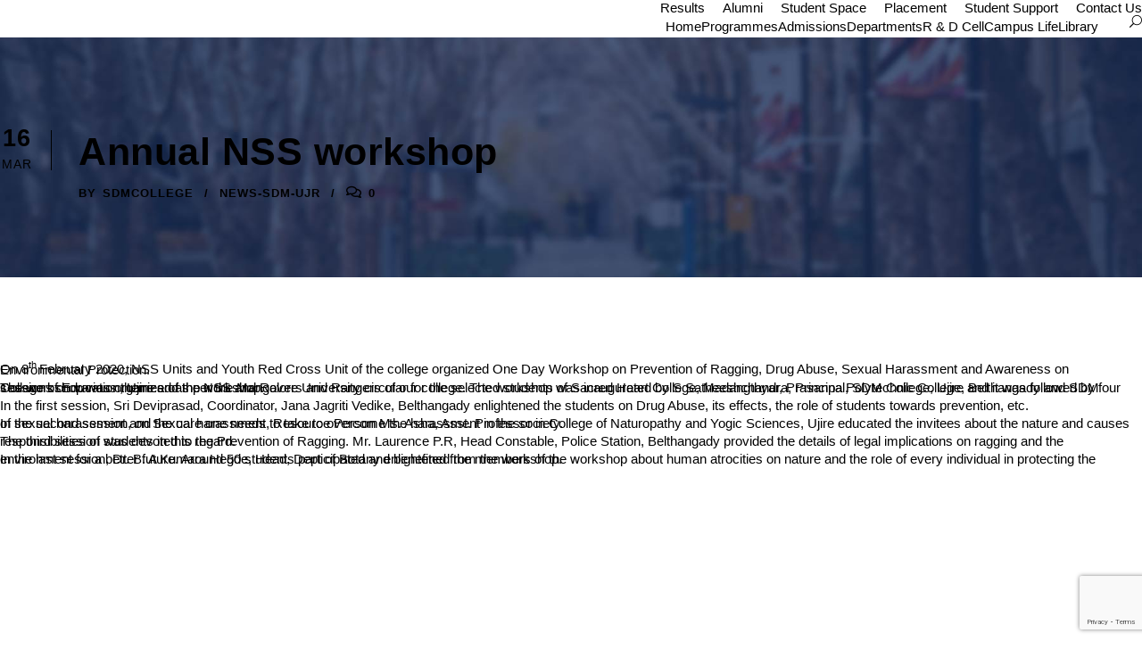

--- FILE ---
content_type: text/html; charset=UTF-8
request_url: https://www.sdmcujire.in/annual-nss-workshop/
body_size: 24448
content:
<!DOCTYPE html>
<html lang="en-US" class="no-js">
<head>
	<meta charset="UTF-8">
	<meta name="viewport" content="width=device-width, initial-scale=1">
	<link rel="profile" href="https://gmpg.org/xfn/11">
	<link rel="pingback" href="https://www.sdmcujire.in/xmlrpc.php">
	<title>Annual NSS workshop &#8211; SDM College, Ujire</title>
<meta name='robots' content='max-image-preview:large' />
	<style>img:is([sizes="auto" i], [sizes^="auto," i]) { contain-intrinsic-size: 3000px 1500px }</style>
	<link rel='dns-prefetch' href='//www.sdmcujire.in' />
<link rel='dns-prefetch' href='//fonts.googleapis.com' />
<link rel="alternate" type="application/rss+xml" title="SDM College, Ujire &raquo; Feed" href="https://www.sdmcujire.in/feed/" />
<link rel="alternate" type="application/rss+xml" title="SDM College, Ujire &raquo; Comments Feed" href="https://www.sdmcujire.in/comments/feed/" />
<link rel="alternate" type="text/calendar" title="SDM College, Ujire &raquo; iCal Feed" href="https://www.sdmcujire.in/events/?ical=1" />
<script type="text/javascript">
/* <![CDATA[ */
window._wpemojiSettings = {"baseUrl":"https:\/\/s.w.org\/images\/core\/emoji\/15.0.3\/72x72\/","ext":".png","svgUrl":"https:\/\/s.w.org\/images\/core\/emoji\/15.0.3\/svg\/","svgExt":".svg","source":{"concatemoji":"https:\/\/www.sdmcujire.in\/wp-includes\/js\/wp-emoji-release.min.js?ver=ec141654c1297ab0b414743e561e0b87"}};
/*! This file is auto-generated */
!function(i,n){var o,s,e;function c(e){try{var t={supportTests:e,timestamp:(new Date).valueOf()};sessionStorage.setItem(o,JSON.stringify(t))}catch(e){}}function p(e,t,n){e.clearRect(0,0,e.canvas.width,e.canvas.height),e.fillText(t,0,0);var t=new Uint32Array(e.getImageData(0,0,e.canvas.width,e.canvas.height).data),r=(e.clearRect(0,0,e.canvas.width,e.canvas.height),e.fillText(n,0,0),new Uint32Array(e.getImageData(0,0,e.canvas.width,e.canvas.height).data));return t.every(function(e,t){return e===r[t]})}function u(e,t,n){switch(t){case"flag":return n(e,"\ud83c\udff3\ufe0f\u200d\u26a7\ufe0f","\ud83c\udff3\ufe0f\u200b\u26a7\ufe0f")?!1:!n(e,"\ud83c\uddfa\ud83c\uddf3","\ud83c\uddfa\u200b\ud83c\uddf3")&&!n(e,"\ud83c\udff4\udb40\udc67\udb40\udc62\udb40\udc65\udb40\udc6e\udb40\udc67\udb40\udc7f","\ud83c\udff4\u200b\udb40\udc67\u200b\udb40\udc62\u200b\udb40\udc65\u200b\udb40\udc6e\u200b\udb40\udc67\u200b\udb40\udc7f");case"emoji":return!n(e,"\ud83d\udc26\u200d\u2b1b","\ud83d\udc26\u200b\u2b1b")}return!1}function f(e,t,n){var r="undefined"!=typeof WorkerGlobalScope&&self instanceof WorkerGlobalScope?new OffscreenCanvas(300,150):i.createElement("canvas"),a=r.getContext("2d",{willReadFrequently:!0}),o=(a.textBaseline="top",a.font="600 32px Arial",{});return e.forEach(function(e){o[e]=t(a,e,n)}),o}function t(e){var t=i.createElement("script");t.src=e,t.defer=!0,i.head.appendChild(t)}"undefined"!=typeof Promise&&(o="wpEmojiSettingsSupports",s=["flag","emoji"],n.supports={everything:!0,everythingExceptFlag:!0},e=new Promise(function(e){i.addEventListener("DOMContentLoaded",e,{once:!0})}),new Promise(function(t){var n=function(){try{var e=JSON.parse(sessionStorage.getItem(o));if("object"==typeof e&&"number"==typeof e.timestamp&&(new Date).valueOf()<e.timestamp+604800&&"object"==typeof e.supportTests)return e.supportTests}catch(e){}return null}();if(!n){if("undefined"!=typeof Worker&&"undefined"!=typeof OffscreenCanvas&&"undefined"!=typeof URL&&URL.createObjectURL&&"undefined"!=typeof Blob)try{var e="postMessage("+f.toString()+"("+[JSON.stringify(s),u.toString(),p.toString()].join(",")+"));",r=new Blob([e],{type:"text/javascript"}),a=new Worker(URL.createObjectURL(r),{name:"wpTestEmojiSupports"});return void(a.onmessage=function(e){c(n=e.data),a.terminate(),t(n)})}catch(e){}c(n=f(s,u,p))}t(n)}).then(function(e){for(var t in e)n.supports[t]=e[t],n.supports.everything=n.supports.everything&&n.supports[t],"flag"!==t&&(n.supports.everythingExceptFlag=n.supports.everythingExceptFlag&&n.supports[t]);n.supports.everythingExceptFlag=n.supports.everythingExceptFlag&&!n.supports.flag,n.DOMReady=!1,n.readyCallback=function(){n.DOMReady=!0}}).then(function(){return e}).then(function(){var e;n.supports.everything||(n.readyCallback(),(e=n.source||{}).concatemoji?t(e.concatemoji):e.wpemoji&&e.twemoji&&(t(e.twemoji),t(e.wpemoji)))}))}((window,document),window._wpemojiSettings);
/* ]]> */
</script>
<link rel='stylesheet' id='lbg-evento-dcalendar-css-css' href='https://www.sdmcujire.in/wp-content/plugins/lbg_evento/evento/css/dcalendar.picker.css?ver=ec141654c1297ab0b414743e561e0b87' type='text/css' media='all' />
<link rel='stylesheet' id='lbg-evento-site-css-css' href='https://www.sdmcujire.in/wp-content/plugins/lbg_evento/evento/css/lbg_evento.css?ver=ec141654c1297ab0b414743e561e0b87' type='text/css' media='all' />
<style id='wp-emoji-styles-inline-css' type='text/css'>

	img.wp-smiley, img.emoji {
		display: inline !important;
		border: none !important;
		box-shadow: none !important;
		height: 1em !important;
		width: 1em !important;
		margin: 0 0.07em !important;
		vertical-align: -0.1em !important;
		background: none !important;
		padding: 0 !important;
	}
</style>
<link rel='stylesheet' id='wp-block-library-css' href='https://www.sdmcujire.in/wp-includes/css/dist/block-library/style.min.css?ver=ec141654c1297ab0b414743e561e0b87' type='text/css' media='all' />
<style id='classic-theme-styles-inline-css' type='text/css'>
/*! This file is auto-generated */
.wp-block-button__link{color:#fff;background-color:#32373c;border-radius:9999px;box-shadow:none;text-decoration:none;padding:calc(.667em + 2px) calc(1.333em + 2px);font-size:1.125em}.wp-block-file__button{background:#32373c;color:#fff;text-decoration:none}
</style>
<style id='global-styles-inline-css' type='text/css'>
:root{--wp--preset--aspect-ratio--square: 1;--wp--preset--aspect-ratio--4-3: 4/3;--wp--preset--aspect-ratio--3-4: 3/4;--wp--preset--aspect-ratio--3-2: 3/2;--wp--preset--aspect-ratio--2-3: 2/3;--wp--preset--aspect-ratio--16-9: 16/9;--wp--preset--aspect-ratio--9-16: 9/16;--wp--preset--color--black: #000000;--wp--preset--color--cyan-bluish-gray: #abb8c3;--wp--preset--color--white: #ffffff;--wp--preset--color--pale-pink: #f78da7;--wp--preset--color--vivid-red: #cf2e2e;--wp--preset--color--luminous-vivid-orange: #ff6900;--wp--preset--color--luminous-vivid-amber: #fcb900;--wp--preset--color--light-green-cyan: #7bdcb5;--wp--preset--color--vivid-green-cyan: #00d084;--wp--preset--color--pale-cyan-blue: #8ed1fc;--wp--preset--color--vivid-cyan-blue: #0693e3;--wp--preset--color--vivid-purple: #9b51e0;--wp--preset--gradient--vivid-cyan-blue-to-vivid-purple: linear-gradient(135deg,rgba(6,147,227,1) 0%,rgb(155,81,224) 100%);--wp--preset--gradient--light-green-cyan-to-vivid-green-cyan: linear-gradient(135deg,rgb(122,220,180) 0%,rgb(0,208,130) 100%);--wp--preset--gradient--luminous-vivid-amber-to-luminous-vivid-orange: linear-gradient(135deg,rgba(252,185,0,1) 0%,rgba(255,105,0,1) 100%);--wp--preset--gradient--luminous-vivid-orange-to-vivid-red: linear-gradient(135deg,rgba(255,105,0,1) 0%,rgb(207,46,46) 100%);--wp--preset--gradient--very-light-gray-to-cyan-bluish-gray: linear-gradient(135deg,rgb(238,238,238) 0%,rgb(169,184,195) 100%);--wp--preset--gradient--cool-to-warm-spectrum: linear-gradient(135deg,rgb(74,234,220) 0%,rgb(151,120,209) 20%,rgb(207,42,186) 40%,rgb(238,44,130) 60%,rgb(251,105,98) 80%,rgb(254,248,76) 100%);--wp--preset--gradient--blush-light-purple: linear-gradient(135deg,rgb(255,206,236) 0%,rgb(152,150,240) 100%);--wp--preset--gradient--blush-bordeaux: linear-gradient(135deg,rgb(254,205,165) 0%,rgb(254,45,45) 50%,rgb(107,0,62) 100%);--wp--preset--gradient--luminous-dusk: linear-gradient(135deg,rgb(255,203,112) 0%,rgb(199,81,192) 50%,rgb(65,88,208) 100%);--wp--preset--gradient--pale-ocean: linear-gradient(135deg,rgb(255,245,203) 0%,rgb(182,227,212) 50%,rgb(51,167,181) 100%);--wp--preset--gradient--electric-grass: linear-gradient(135deg,rgb(202,248,128) 0%,rgb(113,206,126) 100%);--wp--preset--gradient--midnight: linear-gradient(135deg,rgb(2,3,129) 0%,rgb(40,116,252) 100%);--wp--preset--font-size--small: 13px;--wp--preset--font-size--medium: 20px;--wp--preset--font-size--large: 36px;--wp--preset--font-size--x-large: 42px;--wp--preset--spacing--20: 0.44rem;--wp--preset--spacing--30: 0.67rem;--wp--preset--spacing--40: 1rem;--wp--preset--spacing--50: 1.5rem;--wp--preset--spacing--60: 2.25rem;--wp--preset--spacing--70: 3.38rem;--wp--preset--spacing--80: 5.06rem;--wp--preset--shadow--natural: 6px 6px 9px rgba(0, 0, 0, 0.2);--wp--preset--shadow--deep: 12px 12px 50px rgba(0, 0, 0, 0.4);--wp--preset--shadow--sharp: 6px 6px 0px rgba(0, 0, 0, 0.2);--wp--preset--shadow--outlined: 6px 6px 0px -3px rgba(255, 255, 255, 1), 6px 6px rgba(0, 0, 0, 1);--wp--preset--shadow--crisp: 6px 6px 0px rgba(0, 0, 0, 1);}:where(.is-layout-flex){gap: 0.5em;}:where(.is-layout-grid){gap: 0.5em;}body .is-layout-flex{display: flex;}.is-layout-flex{flex-wrap: wrap;align-items: center;}.is-layout-flex > :is(*, div){margin: 0;}body .is-layout-grid{display: grid;}.is-layout-grid > :is(*, div){margin: 0;}:where(.wp-block-columns.is-layout-flex){gap: 2em;}:where(.wp-block-columns.is-layout-grid){gap: 2em;}:where(.wp-block-post-template.is-layout-flex){gap: 1.25em;}:where(.wp-block-post-template.is-layout-grid){gap: 1.25em;}.has-black-color{color: var(--wp--preset--color--black) !important;}.has-cyan-bluish-gray-color{color: var(--wp--preset--color--cyan-bluish-gray) !important;}.has-white-color{color: var(--wp--preset--color--white) !important;}.has-pale-pink-color{color: var(--wp--preset--color--pale-pink) !important;}.has-vivid-red-color{color: var(--wp--preset--color--vivid-red) !important;}.has-luminous-vivid-orange-color{color: var(--wp--preset--color--luminous-vivid-orange) !important;}.has-luminous-vivid-amber-color{color: var(--wp--preset--color--luminous-vivid-amber) !important;}.has-light-green-cyan-color{color: var(--wp--preset--color--light-green-cyan) !important;}.has-vivid-green-cyan-color{color: var(--wp--preset--color--vivid-green-cyan) !important;}.has-pale-cyan-blue-color{color: var(--wp--preset--color--pale-cyan-blue) !important;}.has-vivid-cyan-blue-color{color: var(--wp--preset--color--vivid-cyan-blue) !important;}.has-vivid-purple-color{color: var(--wp--preset--color--vivid-purple) !important;}.has-black-background-color{background-color: var(--wp--preset--color--black) !important;}.has-cyan-bluish-gray-background-color{background-color: var(--wp--preset--color--cyan-bluish-gray) !important;}.has-white-background-color{background-color: var(--wp--preset--color--white) !important;}.has-pale-pink-background-color{background-color: var(--wp--preset--color--pale-pink) !important;}.has-vivid-red-background-color{background-color: var(--wp--preset--color--vivid-red) !important;}.has-luminous-vivid-orange-background-color{background-color: var(--wp--preset--color--luminous-vivid-orange) !important;}.has-luminous-vivid-amber-background-color{background-color: var(--wp--preset--color--luminous-vivid-amber) !important;}.has-light-green-cyan-background-color{background-color: var(--wp--preset--color--light-green-cyan) !important;}.has-vivid-green-cyan-background-color{background-color: var(--wp--preset--color--vivid-green-cyan) !important;}.has-pale-cyan-blue-background-color{background-color: var(--wp--preset--color--pale-cyan-blue) !important;}.has-vivid-cyan-blue-background-color{background-color: var(--wp--preset--color--vivid-cyan-blue) !important;}.has-vivid-purple-background-color{background-color: var(--wp--preset--color--vivid-purple) !important;}.has-black-border-color{border-color: var(--wp--preset--color--black) !important;}.has-cyan-bluish-gray-border-color{border-color: var(--wp--preset--color--cyan-bluish-gray) !important;}.has-white-border-color{border-color: var(--wp--preset--color--white) !important;}.has-pale-pink-border-color{border-color: var(--wp--preset--color--pale-pink) !important;}.has-vivid-red-border-color{border-color: var(--wp--preset--color--vivid-red) !important;}.has-luminous-vivid-orange-border-color{border-color: var(--wp--preset--color--luminous-vivid-orange) !important;}.has-luminous-vivid-amber-border-color{border-color: var(--wp--preset--color--luminous-vivid-amber) !important;}.has-light-green-cyan-border-color{border-color: var(--wp--preset--color--light-green-cyan) !important;}.has-vivid-green-cyan-border-color{border-color: var(--wp--preset--color--vivid-green-cyan) !important;}.has-pale-cyan-blue-border-color{border-color: var(--wp--preset--color--pale-cyan-blue) !important;}.has-vivid-cyan-blue-border-color{border-color: var(--wp--preset--color--vivid-cyan-blue) !important;}.has-vivid-purple-border-color{border-color: var(--wp--preset--color--vivid-purple) !important;}.has-vivid-cyan-blue-to-vivid-purple-gradient-background{background: var(--wp--preset--gradient--vivid-cyan-blue-to-vivid-purple) !important;}.has-light-green-cyan-to-vivid-green-cyan-gradient-background{background: var(--wp--preset--gradient--light-green-cyan-to-vivid-green-cyan) !important;}.has-luminous-vivid-amber-to-luminous-vivid-orange-gradient-background{background: var(--wp--preset--gradient--luminous-vivid-amber-to-luminous-vivid-orange) !important;}.has-luminous-vivid-orange-to-vivid-red-gradient-background{background: var(--wp--preset--gradient--luminous-vivid-orange-to-vivid-red) !important;}.has-very-light-gray-to-cyan-bluish-gray-gradient-background{background: var(--wp--preset--gradient--very-light-gray-to-cyan-bluish-gray) !important;}.has-cool-to-warm-spectrum-gradient-background{background: var(--wp--preset--gradient--cool-to-warm-spectrum) !important;}.has-blush-light-purple-gradient-background{background: var(--wp--preset--gradient--blush-light-purple) !important;}.has-blush-bordeaux-gradient-background{background: var(--wp--preset--gradient--blush-bordeaux) !important;}.has-luminous-dusk-gradient-background{background: var(--wp--preset--gradient--luminous-dusk) !important;}.has-pale-ocean-gradient-background{background: var(--wp--preset--gradient--pale-ocean) !important;}.has-electric-grass-gradient-background{background: var(--wp--preset--gradient--electric-grass) !important;}.has-midnight-gradient-background{background: var(--wp--preset--gradient--midnight) !important;}.has-small-font-size{font-size: var(--wp--preset--font-size--small) !important;}.has-medium-font-size{font-size: var(--wp--preset--font-size--medium) !important;}.has-large-font-size{font-size: var(--wp--preset--font-size--large) !important;}.has-x-large-font-size{font-size: var(--wp--preset--font-size--x-large) !important;}
:where(.wp-block-post-template.is-layout-flex){gap: 1.25em;}:where(.wp-block-post-template.is-layout-grid){gap: 1.25em;}
:where(.wp-block-columns.is-layout-flex){gap: 2em;}:where(.wp-block-columns.is-layout-grid){gap: 2em;}
:root :where(.wp-block-pullquote){font-size: 1.5em;line-height: 1.6;}
</style>
<link rel='stylesheet' id='contact-form-7-css' href='https://www.sdmcujire.in/wp-content/plugins/contact-form-7/includes/css/styles.css?ver=6.0.4' type='text/css' media='all' />
<link rel='stylesheet' id='gdlr-core-google-font-css' href='https://fonts.googleapis.com/css?family=Poppins%3A100%2C100italic%2C200%2C200italic%2C300%2C300italic%2Cregular%2Citalic%2C500%2C500italic%2C600%2C600italic%2C700%2C700italic%2C800%2C800italic%2C900%2C900italic%7CABeeZee%3Aregular%2Citalic&#038;subset=latin%2Clatin-ext%2Cdevanagari&#038;ver=6.7.2' type='text/css' media='all' />
<link rel='stylesheet' id='gdlr-core-plugin-css' href='https://www.sdmcujire.in/wp-content/plugins/goodlayers-core/plugins/combine/style.css?ver=ec141654c1297ab0b414743e561e0b87' type='text/css' media='all' />
<link rel='stylesheet' id='gdlr-core-page-builder-css' href='https://www.sdmcujire.in/wp-content/plugins/goodlayers-core/include/css/page-builder.css?ver=ec141654c1297ab0b414743e561e0b87' type='text/css' media='all' />
<link rel='stylesheet' id='collapscore-css-css' href='https://www.sdmcujire.in/wp-content/plugins/jquery-collapse-o-matic/css/core_style.css?ver=1.0' type='text/css' media='all' />
<link rel='stylesheet' id='collapseomatic-css-css' href='https://www.sdmcujire.in/wp-content/plugins/jquery-collapse-o-matic/css/light_style.css?ver=1.6' type='text/css' media='all' />
<link rel='stylesheet' id='bwg_fonts-css' href='https://www.sdmcujire.in/wp-content/plugins/photo-gallery/css/bwg-fonts/fonts.css?ver=0.0.1' type='text/css' media='all' />
<link rel='stylesheet' id='sumoselect-css' href='https://www.sdmcujire.in/wp-content/plugins/photo-gallery/css/sumoselect.min.css?ver=3.3.24' type='text/css' media='all' />
<link rel='stylesheet' id='mCustomScrollbar-css' href='https://www.sdmcujire.in/wp-content/plugins/photo-gallery/css/jquery.mCustomScrollbar.min.css?ver=3.1.5' type='text/css' media='all' />
<link rel='stylesheet' id='bwg_googlefonts-css' href='https://fonts.googleapis.com/css?family=Ubuntu&#038;subset=greek,latin,greek-ext,vietnamese,cyrillic-ext,latin-ext,cyrillic' type='text/css' media='all' />
<link rel='stylesheet' id='bwg_frontend-css' href='https://www.sdmcujire.in/wp-content/plugins/photo-gallery/css/styles.min.css?ver=1.5.84' type='text/css' media='all' />
<link rel='stylesheet' id='wpos-slick-style-css' href='https://www.sdmcujire.in/wp-content/plugins/wp-responsive-recent-post-slider/assets/css/slick.css?ver=3.4' type='text/css' media='all' />
<link rel='stylesheet' id='wppsac-public-style-css' href='https://www.sdmcujire.in/wp-content/plugins/wp-responsive-recent-post-slider/assets/css/recent-post-style.css?ver=3.4' type='text/css' media='all' />
<link rel='stylesheet' id='rt-team-css-css' href='https://www.sdmcujire.in/wp-content/plugins/tlp-team/assets/css/tlpteam.css?ver=5.0.6' type='text/css' media='all' />
<link rel='stylesheet' id='kingster-style-core-css' href='https://www.sdmcujire.in/wp-content/themes/kingster/css/style-core.css?ver=ec141654c1297ab0b414743e561e0b87' type='text/css' media='all' />
<link rel='stylesheet' id='kingster-custom-style-css' href='https://www.sdmcujire.in/wp-content/uploads/kingster-style-custom.css?1752564195&#038;ver=6.7.2' type='text/css' media='all' />
<link rel='stylesheet' id='ms-main-css' href='https://www.sdmcujire.in/wp-content/plugins/masterslider/public/assets/css/masterslider.main.css?ver=3.7.8' type='text/css' media='all' />
<link rel='stylesheet' id='ms-custom-css' href='https://www.sdmcujire.in/wp-content/uploads/masterslider/custom.css?ver=9.8' type='text/css' media='all' />
<link rel='stylesheet' id='dashicons-css' href='https://www.sdmcujire.in/wp-includes/css/dashicons.min.css?ver=ec141654c1297ab0b414743e561e0b87' type='text/css' media='all' />
<link rel='stylesheet' id='kingster-learnpress-css' href='https://www.sdmcujire.in/wp-content/themes/kingster/learnpress/kingster-learnpress.css?ver=ec141654c1297ab0b414743e561e0b87' type='text/css' media='all' />
<link rel='stylesheet' id='kingster-learnpress-pb-css' href='https://www.sdmcujire.in/wp-content/themes/kingster/learnpress/kingster-learnpress-pb.css?ver=ec141654c1297ab0b414743e561e0b87' type='text/css' media='all' />
<!--n2css--><script type="text/javascript" src="https://www.sdmcujire.in/wp-includes/js/jquery/jquery.min.js?ver=3.7.1" id="jquery-core-js"></script>
<script type="text/javascript" src="https://www.sdmcujire.in/wp-includes/js/jquery/jquery-migrate.min.js?ver=3.4.1" id="jquery-migrate-js"></script>
<script type="text/javascript" src="https://www.sdmcujire.in/wp-content/plugins/lbg_evento/evento/js/26e31fe740.js?ver=ec141654c1297ab0b414743e561e0b87" id="lbg-evento-26e31fe740-js"></script>
<script type="text/javascript" src="https://www.sdmcujire.in/wp-content/plugins/lbg_evento/evento/js/lbg_evento.js?ver=ec141654c1297ab0b414743e561e0b87" id="lbg-evento-js"></script>
<script type="text/javascript" src="https://www.sdmcujire.in/wp-content/plugins/lbg_evento/evento/js/dcalendar.picker.js?ver=ec141654c1297ab0b414743e561e0b87" id="lbg-dcalendar-js"></script>
<script type="text/javascript" src="https://www.sdmcujire.in/wp-content/plugins/photo-gallery/js/jquery.sumoselect.min.js?ver=3.3.24" id="sumoselect-js"></script>
<script type="text/javascript" src="https://www.sdmcujire.in/wp-content/plugins/photo-gallery/js/jquery.mobile.min.js?ver=1.4.5" id="jquery-mobile-js"></script>
<script type="text/javascript" src="https://www.sdmcujire.in/wp-content/plugins/photo-gallery/js/jquery.mCustomScrollbar.concat.min.js?ver=3.1.5" id="mCustomScrollbar-js"></script>
<script type="text/javascript" src="https://www.sdmcujire.in/wp-content/plugins/photo-gallery/js/jquery.fullscreen.min.js?ver=0.6.0" id="jquery-fullscreen-js"></script>
<script type="text/javascript" id="bwg_frontend-js-extra">
/* <![CDATA[ */
var bwg_objectsL10n = {"bwg_field_required":"field is required.","bwg_mail_validation":"This is not a valid email address.","bwg_search_result":"There are no images matching your search.","bwg_select_tag":"Select Tag","bwg_order_by":"Order By","bwg_search":"Search","bwg_show_ecommerce":"Show Ecommerce","bwg_hide_ecommerce":"Hide Ecommerce","bwg_show_comments":"Show Comments","bwg_hide_comments":"Hide Comments","bwg_restore":"Restore","bwg_maximize":"Maximize","bwg_fullscreen":"Fullscreen","bwg_exit_fullscreen":"Exit Fullscreen","bwg_search_tag":"SEARCH...","bwg_tag_no_match":"No tags found","bwg_all_tags_selected":"All tags selected","bwg_tags_selected":"tags selected","play":"Play","pause":"Pause","is_pro":"","bwg_play":"Play","bwg_pause":"Pause","bwg_hide_info":"Hide info","bwg_show_info":"Show info","bwg_hide_rating":"Hide rating","bwg_show_rating":"Show rating","ok":"Ok","cancel":"Cancel","select_all":"Select all","lazy_load":"0","lazy_loader":"https:\/\/www.sdmcujire.in\/wp-content\/plugins\/photo-gallery\/images\/ajax_loader.png","front_ajax":"0","bwg_tag_see_all":"see all tags","bwg_tag_see_less":"see less tags"};
/* ]]> */
</script>
<script type="text/javascript" src="https://www.sdmcujire.in/wp-content/plugins/photo-gallery/js/scripts.min.js?ver=1.5.84" id="bwg_frontend-js"></script>
<script type="text/javascript" src="//www.sdmcujire.in/wp-content/plugins/revslider/sr6/assets/js/rbtools.min.js?ver=ec141654c1297ab0b414743e561e0b873" async id="tp-tools-js"></script>
<script type="text/javascript" src="//www.sdmcujire.in/wp-content/plugins/revslider/sr6/assets/js/rs6.min.js?ver=ec141654c1297ab0b414743e561e0b873" async id="revmin-js"></script>
<!--[if lt IE 9]>
<script type="text/javascript" src="https://www.sdmcujire.in/wp-content/themes/kingster/js/html5.js?ver=ec141654c1297ab0b414743e561e0b87" id="kingster-html5js-js"></script>
<![endif]-->
<script type="text/javascript" src="https://www.sdmcujire.in/wp-content/themes/kingster/learnpress/kingster-learnpress.js?ver=ec141654c1297ab0b414743e561e0b87" id="kingster-learnpress-js"></script>
<link rel="https://api.w.org/" href="https://www.sdmcujire.in/wp-json/" /><link rel="alternate" title="JSON" type="application/json" href="https://www.sdmcujire.in/wp-json/wp/v2/posts/11819" /><link rel="canonical" href="https://www.sdmcujire.in/annual-nss-workshop/" />
<link rel="alternate" title="oEmbed (JSON)" type="application/json+oembed" href="https://www.sdmcujire.in/wp-json/oembed/1.0/embed?url=https%3A%2F%2Fwww.sdmcujire.in%2Fannual-nss-workshop%2F" />
<link rel="alternate" title="oEmbed (XML)" type="text/xml+oembed" href="https://www.sdmcujire.in/wp-json/oembed/1.0/embed?url=https%3A%2F%2Fwww.sdmcujire.in%2Fannual-nss-workshop%2F&#038;format=xml" />
<script>var ms_grabbing_curosr='https://www.sdmcujire.in/wp-content/plugins/masterslider/public/assets/css/common/grabbing.cur',ms_grab_curosr='https://www.sdmcujire.in/wp-content/plugins/masterslider/public/assets/css/common/grab.cur';</script>
<meta name="generator" content="MasterSlider 3.7.8 - Responsive Touch Image Slider" />
<meta name="tec-api-version" content="v1"><meta name="tec-api-origin" content="https://www.sdmcujire.in"><link rel="alternate" href="https://www.sdmcujire.in/wp-json/tribe/events/v1/" /><meta name="generator" content="Powered by Slider Revolution 6.7.23 - responsive, Mobile-Friendly Slider Plugin for WordPress with comfortable drag and drop interface." />
<link rel="icon" href="https://www.sdmcujire.in/wp-content/uploads/2018/12/cropped-logo-3-2-32x32.png" sizes="32x32" />
<link rel="icon" href="https://www.sdmcujire.in/wp-content/uploads/2018/12/cropped-logo-3-2-192x192.png" sizes="192x192" />
<link rel="apple-touch-icon" href="https://www.sdmcujire.in/wp-content/uploads/2018/12/cropped-logo-3-2-180x180.png" />
<meta name="msapplication-TileImage" content="https://www.sdmcujire.in/wp-content/uploads/2018/12/cropped-logo-3-2-270x270.png" />
<script>function disable_kingster_license_check() {
    add_filter('kingster_license_status', function($status) {
        return 'valid';
    });
}
disable_kingster_license_check();</script><script>function setREVStartSize(e){
			//window.requestAnimationFrame(function() {
				window.RSIW = window.RSIW===undefined ? window.innerWidth : window.RSIW;
				window.RSIH = window.RSIH===undefined ? window.innerHeight : window.RSIH;
				try {
					var pw = document.getElementById(e.c).parentNode.offsetWidth,
						newh;
					pw = pw===0 || isNaN(pw) || (e.l=="fullwidth" || e.layout=="fullwidth") ? window.RSIW : pw;
					e.tabw = e.tabw===undefined ? 0 : parseInt(e.tabw);
					e.thumbw = e.thumbw===undefined ? 0 : parseInt(e.thumbw);
					e.tabh = e.tabh===undefined ? 0 : parseInt(e.tabh);
					e.thumbh = e.thumbh===undefined ? 0 : parseInt(e.thumbh);
					e.tabhide = e.tabhide===undefined ? 0 : parseInt(e.tabhide);
					e.thumbhide = e.thumbhide===undefined ? 0 : parseInt(e.thumbhide);
					e.mh = e.mh===undefined || e.mh=="" || e.mh==="auto" ? 0 : parseInt(e.mh,0);
					if(e.layout==="fullscreen" || e.l==="fullscreen")
						newh = Math.max(e.mh,window.RSIH);
					else{
						e.gw = Array.isArray(e.gw) ? e.gw : [e.gw];
						for (var i in e.rl) if (e.gw[i]===undefined || e.gw[i]===0) e.gw[i] = e.gw[i-1];
						e.gh = e.el===undefined || e.el==="" || (Array.isArray(e.el) && e.el.length==0)? e.gh : e.el;
						e.gh = Array.isArray(e.gh) ? e.gh : [e.gh];
						for (var i in e.rl) if (e.gh[i]===undefined || e.gh[i]===0) e.gh[i] = e.gh[i-1];
											
						var nl = new Array(e.rl.length),
							ix = 0,
							sl;
						e.tabw = e.tabhide>=pw ? 0 : e.tabw;
						e.thumbw = e.thumbhide>=pw ? 0 : e.thumbw;
						e.tabh = e.tabhide>=pw ? 0 : e.tabh;
						e.thumbh = e.thumbhide>=pw ? 0 : e.thumbh;
						for (var i in e.rl) nl[i] = e.rl[i]<window.RSIW ? 0 : e.rl[i];
						sl = nl[0];
						for (var i in nl) if (sl>nl[i] && nl[i]>0) { sl = nl[i]; ix=i;}
						var m = pw>(e.gw[ix]+e.tabw+e.thumbw) ? 1 : (pw-(e.tabw+e.thumbw)) / (e.gw[ix]);
						newh =  (e.gh[ix] * m) + (e.tabh + e.thumbh);
					}
					var el = document.getElementById(e.c);
					if (el!==null && el) el.style.height = newh+"px";
					el = document.getElementById(e.c+"_wrapper");
					if (el!==null && el) {
						el.style.height = newh+"px";
						el.style.display = "block";
					}
				} catch(e){
					console.log("Failure at Presize of Slider:" + e)
				}
			//});
		  };</script>
		<style type="text/css" id="wp-custom-css">
			/* W3.CSS 4.15 December 2020 by Jan Egil and Borge Refsnes */
html{box-sizing:border-box}*,*:before,*:after{box-sizing:inherit}
/* Extract from normalize.css by Nicolas Gallagher and Jonathan Neal git.io/normalize */
html{-ms-text-size-adjust:100%;-webkit-text-size-adjust:100%}body{margin:0}
article,aside,details,figcaption,figure,footer,header,main,menu,nav,section{display:block}summary{display:list-item}
audio,canvas,progress,video{display:inline-block}progress{vertical-align:baseline}
audio:not([controls]){display:none;height:0}[hidden],template{display:none}
a{background-color:transparent}a:active,a:hover{outline-width:0}
abbr[title]{border-bottom:none;text-decoration:underline;text-decoration:underline dotted}
b,strong{font-weight:bolder}dfn{font-style:italic}mark{background:#ff0;color:#000}
small{font-size:80%}sub,sup{font-size:75%;line-height:0;position:relative;vertical-align:baseline}
sub{bottom:-0.25em}sup{top:-0.5em}figure{margin:1em 40px}img{border-style:none}
code,kbd,pre,samp{font-family:monospace,monospace;font-size:1em}hr{box-sizing:content-box;height:0;overflow:visible}
button,input,select,textarea,optgroup{font:inherit;margin:0}optgroup{font-weight:bold}
button,input{overflow:visible}button,select{text-transform:none}
button,[type=button],[type=reset],[type=submit]{-webkit-appearance:button}
button::-moz-focus-inner,[type=button]::-moz-focus-inner,[type=reset]::-moz-focus-inner,[type=submit]::-moz-focus-inner{border-style:none;padding:0}
button:-moz-focusring,[type=button]:-moz-focusring,[type=reset]:-moz-focusring,[type=submit]:-moz-focusring{outline:1px dotted ButtonText}
fieldset{border:1px solid #c0c0c0;margin:0 2px;padding:.35em .625em .75em}
legend{color:inherit;display:table;max-width:100%;padding:0;white-space:normal}textarea{overflow:auto}
[type=checkbox],[type=radio]{padding:0}
[type=number]::-webkit-inner-spin-button,[type=number]::-webkit-outer-spin-button{height:auto}
[type=search]{-webkit-appearance:textfield;outline-offset:-2px}
[type=search]::-webkit-search-decoration{-webkit-appearance:none}
::-webkit-file-upload-button{-webkit-appearance:button;font:inherit}
/* End extract */
html,body{
	font-family:Verdana,sans-serif;
	font-size:15px;
	line-height:normal
}html{overflow-x:hidden}
h1{font-size:36px}h2{font-size:30px}h3{font-size:24px}h4{font-size:20px}h5{font-size:18px}h6{font-size:16px}
.w3-serif{font-family:serif}.w3-sans-serif{font-family:sans-serif}.w3-cursive{font-family:cursive}.w3-monospace{font-family:monospace}
h1,h2,h3,h4,h5,h6{font-family:"Segoe UI",Arial,sans-serif;font-weight:400;margin:10px 0}.w3-wide{letter-spacing:4px}
hr{border:0;border-top:1px solid #eee;margin:20px 0}
.w3-image{max-width:100%;height:auto}img{vertical-align:middle}a{color:inherit}
.w3-table,.w3-table-all{border-collapse:collapse;border-spacing:0;width:100%;display:table}.w3-table-all{border:1px solid #ccc}
.w3-bordered tr,.w3-table-all tr{border-bottom:1px solid #ddd}.w3-striped tbody tr:nth-child(even){background-color:#f1f1f1}
.w3-table-all tr:nth-child(odd){background-color:#fff}.w3-table-all tr:nth-child(even){background-color:#f1f1f1}
.w3-hoverable tbody tr:hover,.w3-ul.w3-hoverable li:hover{background-color:#ccc}.w3-centered tr th,.w3-centered tr td{text-align:center}
.w3-table td,.w3-table th,.w3-table-all td,.w3-table-all th{padding:8px 8px;display:table-cell;text-align:left;vertical-align:top}
.w3-table th:first-child,.w3-table td:first-child,.w3-table-all th:first-child,.w3-table-all td:first-child{padding-left:16px}
.w3-btn,.w3-button{border:none;display:inline-block;padding:8px 16px;vertical-align:middle;overflow:hidden;text-decoration:none;color:inherit;background-color:inherit;text-align:center;cursor:pointer;white-space:nowrap}
.w3-btn:hover{box-shadow:0 8px 16px 0 rgba(0,0,0,0.2),0 6px 20px 0 rgba(0,0,0,0.19)}
.w3-btn,.w3-button{-webkit-touch-callout:none;-webkit-user-select:none;-khtml-user-select:none;-moz-user-select:none;-ms-user-select:none;user-select:none}   
.w3-disabled,.w3-btn:disabled,.w3-button:disabled{cursor:not-allowed;opacity:0.3}.w3-disabled *,:disabled *{pointer-events:none}
.w3-btn.w3-disabled:hover,.w3-btn:disabled:hover{box-shadow:none}
.w3-badge,.w3-tag{background-color:#000;color:#fff;display:inline-block;padding-left:8px;padding-right:8px;text-align:center}.w3-badge{border-radius:50%}
.w3-ul{list-style-type:none;padding:0;margin:0}.w3-ul li{padding:8px 16px;border-bottom:1px solid #ddd}.w3-ul li:last-child{border-bottom:none}
.w3-tooltip,.w3-display-container{position:relative}.w3-tooltip .w3-text{display:none}.w3-tooltip:hover .w3-text{display:inline-block}
.w3-ripple:active{opacity:0.5}.w3-ripple{transition:opacity 0s}
.w3-input{padding:8px;display:block;border:none;border-bottom:1px solid #ccc;width:100%}
.w3-select{padding:9px 0;width:100%;border:none;border-bottom:1px solid #ccc}
.w3-dropdown-click,.w3-dropdown-hover{position:relative;display:inline-block;cursor:pointer}
.w3-dropdown-hover:hover .w3-dropdown-content{display:block}
.w3-dropdown-hover:first-child,.w3-dropdown-click:hover{background-color:#ccc;color:#000}
.w3-dropdown-hover:hover > .w3-button:first-child,.w3-dropdown-click:hover > .w3-button:first-child{background-color:#ccc;color:#000}
.w3-dropdown-content{cursor:auto;color:#000;background-color:#fff;display:none;position:absolute;min-width:160px;margin:0;padding:0;z-index:1}
.w3-check,.w3-radio{width:24px;height:24px;position:relative;top:6px}
.w3-sidebar{height:100%;width:200px;background-color:#fff;position:fixed!important;z-index:1;overflow:auto}
.w3-bar-block .w3-dropdown-hover,.w3-bar-block .w3-dropdown-click{width:100%}
.w3-bar-block .w3-dropdown-hover .w3-dropdown-content,.w3-bar-block .w3-dropdown-click .w3-dropdown-content{min-width:100%}
.w3-bar-block .w3-dropdown-hover .w3-button,.w3-bar-block .w3-dropdown-click .w3-button{width:100%;text-align:left;padding:8px 16px}
.w3-main,#main{transition:margin-left .4s}
.w3-modal{z-index:3;display:none;padding-top:100px;position:fixed;left:0;top:0;width:100%;height:100%;overflow:auto;background-color:rgb(0,0,0);background-color:rgba(0,0,0,0.4)}
.w3-modal-content{margin:auto;background-color:#fff;position:relative;padding:0;outline:0;width:600px}
.w3-bar{width:100%;overflow:hidden}.w3-center .w3-bar{display:inline-block;width:auto}
.w3-bar .w3-bar-item{padding:8px 16px;float:left;width:auto;border:none;display:block;outline:0}
.w3-bar .w3-dropdown-hover,.w3-bar .w3-dropdown-click{position:static;float:left}
.w3-bar .w3-button{white-space:normal}
.w3-bar-block .w3-bar-item{width:100%;display:block;padding:8px 16px;text-align:left;border:none;white-space:normal;float:none;outline:0}
.w3-bar-block.w3-center .w3-bar-item{text-align:center}.w3-block{display:block;width:100%}
.w3-responsive{display:block;overflow-x:auto}
.w3-container:after,.w3-container:before,.w3-panel:after,.w3-panel:before,.w3-row:after,.w3-row:before,.w3-row-padding:after,.w3-row-padding:before,
.w3-cell-row:before,.w3-cell-row:after,.w3-clear:after,.w3-clear:before,.w3-bar:before,.w3-bar:after{content:"";display:table;clear:both}
.w3-col,.w3-half,.w3-third,.w3-twothird,.w3-threequarter,.w3-quarter{float:left;width:100%}
.w3-col.s1{width:8.33333%}.w3-col.s2{width:16.66666%}.w3-col.s3{width:24.99999%}.w3-col.s4{width:33.33333%}
.w3-col.s5{width:41.66666%}.w3-col.s6{width:49.99999%}.w3-col.s7{width:58.33333%}.w3-col.s8{width:66.66666%}
.w3-col.s9{width:74.99999%}.w3-col.s10{width:83.33333%}.w3-col.s11{width:91.66666%}.w3-col.s12{width:99.99999%}
@media (min-width:601px){.w3-col.m1{width:8.33333%}.w3-col.m2{width:16.66666%}.w3-col.m3,.w3-quarter{width:24.99999%}.w3-col.m4,.w3-third{width:33.33333%}
.w3-col.m5{width:41.66666%}.w3-col.m6,.w3-half{width:49.99999%}.w3-col.m7{width:58.33333%}.w3-col.m8,.w3-twothird{width:66.66666%}
.w3-col.m9,.w3-threequarter{width:74.99999%}.w3-col.m10{width:83.33333%}.w3-col.m11{width:91.66666%}.w3-col.m12{width:99.99999%}}
@media (min-width:993px){.w3-col.l1{width:8.33333%}.w3-col.l2{width:16.66666%}.w3-col.l3{width:24.99999%}.w3-col.l4{width:33.33333%}
.w3-col.l5{width:41.66666%}.w3-col.l6{width:49.99999%}.w3-col.l7{width:58.33333%}.w3-col.l8{width:66.66666%}
.w3-col.l9{width:74.99999%}.w3-col.l10{width:83.33333%}.w3-col.l11{width:91.66666%}.w3-col.l12{width:99.99999%}}
.w3-rest{overflow:hidden}.w3-stretch{margin-left:-16px;margin-right:-16px}
.w3-content,.w3-auto{margin-left:auto;margin-right:auto}.w3-content{max-width:980px}.w3-auto{max-width:1140px}
.w3-cell-row{display:table;width:100%}.w3-cell{display:table-cell}
.w3-cell-top{vertical-align:top}.w3-cell-middle{vertical-align:middle}.w3-cell-bottom{vertical-align:bottom}
.w3-hide{display:none!important}.w3-show-block,.w3-show{display:block!important}.w3-show-inline-block{display:inline-block!important}
@media (max-width:1205px){.w3-auto{max-width:95%}}
@media (max-width:600px){.w3-modal-content{margin:0 10px;width:auto!important}.w3-modal{padding-top:30px}
.w3-dropdown-hover.w3-mobile .w3-dropdown-content,.w3-dropdown-click.w3-mobile .w3-dropdown-content{position:relative}	
.w3-hide-small{display:none!important}.w3-mobile{display:block;width:100%!important}.w3-bar-item.w3-mobile,.w3-dropdown-hover.w3-mobile,.w3-dropdown-click.w3-mobile{text-align:center}
.w3-dropdown-hover.w3-mobile,.w3-dropdown-hover.w3-mobile .w3-btn,.w3-dropdown-hover.w3-mobile .w3-button,.w3-dropdown-click.w3-mobile,.w3-dropdown-click.w3-mobile .w3-btn,.w3-dropdown-click.w3-mobile .w3-button{width:100%}}
@media (max-width:768px){.w3-modal-content{width:500px}.w3-modal{padding-top:50px}}
@media (min-width:993px){.w3-modal-content{width:900px}.w3-hide-large{display:none!important}.w3-sidebar.w3-collapse{display:block!important}}
@media (max-width:992px) and (min-width:601px){.w3-hide-medium{display:none!important}}
@media (max-width:992px){.w3-sidebar.w3-collapse{display:none}.w3-main{margin-left:0!important;margin-right:0!important}.w3-auto{max-width:100%}}
.w3-top,.w3-bottom{position:fixed;width:100%;z-index:1}.w3-top{top:0}.w3-bottom{bottom:0}
.w3-overlay{position:fixed;display:none;width:100%;height:100%;top:0;left:0;right:0;bottom:0;background-color:rgba(0,0,0,0.5);z-index:2}
.w3-display-topleft{position:absolute;left:0;top:0}.w3-display-topright{position:absolute;right:0;top:0}
.w3-display-bottomleft{position:absolute;left:0;bottom:0}.w3-display-bottomright{position:absolute;right:0;bottom:0}
.w3-display-middle{position:absolute;top:50%;left:50%;transform:translate(-50%,-50%);-ms-transform:translate(-50%,-50%)}
.w3-display-left{position:absolute;top:50%;left:0%;transform:translate(0%,-50%);-ms-transform:translate(-0%,-50%)}
.w3-display-right{position:absolute;top:50%;right:0%;transform:translate(0%,-50%);-ms-transform:translate(0%,-50%)}
.w3-display-topmiddle{position:absolute;left:50%;top:0;transform:translate(-50%,0%);-ms-transform:translate(-50%,0%)}
.w3-display-bottommiddle{position:absolute;left:50%;bottom:0;transform:translate(-50%,0%);-ms-transform:translate(-50%,0%)}
.w3-display-container:hover .w3-display-hover{display:block}.w3-display-container:hover span.w3-display-hover{display:inline-block}.w3-display-hover{display:none}
.w3-display-position{position:absolute}
.w3-circle{border-radius:50%}
.w3-round-small{border-radius:2px}.w3-round,.w3-round-medium{border-radius:4px}.w3-round-large{border-radius:8px}.w3-round-xlarge{border-radius:16px}.w3-round-xxlarge{border-radius:32px}
.w3-row-padding,.w3-row-padding>.w3-half,.w3-row-padding>.w3-third,.w3-row-padding>.w3-twothird,.w3-row-padding>.w3-threequarter,.w3-row-padding>.w3-quarter,.w3-row-padding>.w3-col{padding:0 8px}
.w3-container,.w3-panel{padding:0.01em 16px}.w3-panel{margin-top:16px;margin-bottom:16px}
.w3-code,.w3-codespan{font-family:Consolas,"courier new";font-size:16px}
.w3-code{width:auto;background-color:#fff;padding:8px 12px;border-left:4px solid #4CAF50;word-wrap:break-word}
.w3-codespan{color:crimson;background-color:#f1f1f1;padding-left:4px;padding-right:4px;font-size:110%}
.w3-card,.w3-card-2{box-shadow:0 2px 5px 0 rgba(0,0,0,0.16),0 2px 10px 0 rgba(0,0,0,0.12)}
.w3-card-4,.w3-hover-shadow:hover{box-shadow:0 4px 10px 0 rgba(0,0,0,0.2),0 4px 20px 0 rgba(0,0,0,0.19)}
.w3-spin{animation:w3-spin 2s infinite linear}@keyframes w3-spin{0%{transform:rotate(0deg)}100%{transform:rotate(359deg)}}
.w3-animate-fading{animation:fading 10s infinite}@keyframes fading{0%{opacity:0}50%{opacity:1}100%{opacity:0}}
.w3-animate-opacity{animation:opac 0.8s}@keyframes opac{from{opacity:0} to{opacity:1}}
.w3-animate-top{position:relative;animation:animatetop 0.4s}@keyframes animatetop{from{top:-300px;opacity:0} to{top:0;opacity:1}}
.w3-animate-left{position:relative;animation:animateleft 0.4s}@keyframes animateleft{from{left:-300px;opacity:0} to{left:0;opacity:1}}
.w3-animate-right{position:relative;animation:animateright 0.4s}@keyframes animateright{from{right:-300px;opacity:0} to{right:0;opacity:1}}
.w3-animate-bottom{position:relative;animation:animatebottom 0.4s}@keyframes animatebottom{from{bottom:-300px;opacity:0} to{bottom:0;opacity:1}}
.w3-animate-zoom {animation:animatezoom 0.6s}@keyframes animatezoom{from{transform:scale(0)} to{transform:scale(1)}}
.w3-animate-input{transition:width 0.4s ease-in-out}.w3-animate-input:focus{width:100%!important}
.w3-opacity,.w3-hover-opacity:hover{opacity:0.60}.w3-opacity-off,.w3-hover-opacity-off:hover{opacity:1}
.w3-opacity-max{opacity:0.25}.w3-opacity-min{opacity:0.75}
.w3-greyscale-max,.w3-grayscale-max,.w3-hover-greyscale:hover,.w3-hover-grayscale:hover{filter:grayscale(100%)}
.w3-greyscale,.w3-grayscale{filter:grayscale(75%)}.w3-greyscale-min,.w3-grayscale-min{filter:grayscale(50%)}
.w3-sepia{filter:sepia(75%)}.w3-sepia-max,.w3-hover-sepia:hover{filter:sepia(100%)}.w3-sepia-min{filter:sepia(50%)}
.w3-tiny{font-size:10px!important}.w3-small{font-size:12px!important}.w3-medium{font-size:15px!important}.w3-large{font-size:18px!important}
.w3-xlarge{font-size:24px!important}.w3-xxlarge{font-size:36px!important}.w3-xxxlarge{font-size:48px!important}.w3-jumbo{font-size:64px!important}
.w3-left-align{text-align:left!important}.w3-right-align{text-align:right!important}.w3-justify{text-align:justify!important}.w3-center{text-align:center!important}
.w3-border-0{border:0!important}.w3-border{border:1px solid #ccc!important}
.w3-border-top{border-top:1px solid #ccc!important}.w3-border-bottom{border-bottom:1px solid #ccc!important}
.w3-border-left{border-left:1px solid #ccc!important}.w3-border-right{border-right:1px solid #ccc!important}
.w3-topbar{border-top:6px solid #ccc!important}.w3-bottombar{border-bottom:6px solid #ccc!important}
.w3-leftbar{border-left:6px solid #ccc!important}.w3-rightbar{border-right:6px solid #ccc!important}
.w3-section,.w3-code{margin-top:16px!important;margin-bottom:16px!important}
.w3-margin{margin:16px!important}.w3-margin-top{margin-top:16px!important}.w3-margin-bottom{margin-bottom:16px!important}
.w3-margin-left{margin-left:16px!important}.w3-margin-right{margin-right:16px!important}
.w3-padding-small{padding:4px 8px!important}.w3-padding{padding:8px 16px!important}.w3-padding-large{padding:12px 24px!important}
.w3-padding-16{padding-top:16px!important;padding-bottom:16px!important}.w3-padding-24{padding-top:24px!important;padding-bottom:24px!important}
.w3-padding-32{padding-top:32px!important;padding-bottom:32px!important}.w3-padding-48{padding-top:48px!important;padding-bottom:48px!important}
.w3-padding-64{padding-top:64px!important;padding-bottom:64px!important}
.w3-padding-top-64{padding-top:64px!important}.w3-padding-top-48{padding-top:48px!important}
.w3-padding-top-32{padding-top:32px!important}.w3-padding-top-24{padding-top:24px!important}
.w3-left{float:left!important}.w3-right{float:right!important}
.w3-button:hover{color:#000!important;background-color:#ccc!important}
.w3-transparent,.w3-hover-none:hover{background-color:transparent!important}
.w3-hover-none:hover{box-shadow:none!important}
/* Colors */
.w3-amber,.w3-hover-amber:hover{color:#000!important;background-color:#ffc107!important}
.w3-aqua,.w3-hover-aqua:hover{color:#000!important;background-color:#00ffff!important}
.w3-blue,.w3-hover-blue:hover{color:#fff!important;background-color:#2196F3!important}
.w3-light-blue,.w3-hover-light-blue:hover{color:#000!important;background-color:#87CEEB!important}
.w3-brown,.w3-hover-brown:hover{color:#fff!important;background-color:#795548!important}
.w3-cyan,.w3-hover-cyan:hover{color:#000!important;background-color:#00bcd4!important}
.w3-blue-grey,.w3-hover-blue-grey:hover,.w3-blue-gray,.w3-hover-blue-gray:hover{color:#fff!important;background-color:#607d8b!important}
.w3-green,.w3-hover-green:hover{color:#fff!important;background-color:#4CAF50!important}
.w3-light-green,.w3-hover-light-green:hover{color:#000!important;background-color:#8bc34a!important}
.w3-indigo,.w3-hover-indigo:hover{color:#fff!important;background-color:#3f51b5!important}
.w3-khaki,.w3-hover-khaki:hover{color:#000!important;background-color:#f0e68c!important}
.w3-lime,.w3-hover-lime:hover{color:#000!important;background-color:#cddc39!important}
.w3-orange,.w3-hover-orange:hover{color:#000!important;background-color:#ff9800!important}
.w3-deep-orange,.w3-hover-deep-orange:hover{color:#fff!important;background-color:#ff5722!important}
.w3-pink,.w3-hover-pink:hover{color:#fff!important;background-color:#e91e63!important}
.w3-purple,.w3-hover-purple:hover{color:#fff!important;background-color:#9c27b0!important}
.w3-deep-purple,.w3-hover-deep-purple:hover{color:#fff!important;background-color:#673ab7!important}
.w3-red,.w3-hover-red:hover{color:#fff!important;background-color:#f44336!important}
.w3-sand,.w3-hover-sand:hover{color:#000!important;background-color:#fdf5e6!important}
.w3-teal,.w3-hover-teal:hover{color:#fff!important;background-color:#009688!important}
.w3-yellow,.w3-hover-yellow:hover{color:#000!important;background-color:#ffeb3b!important}
.w3-white,.w3-hover-white:hover{color:#000!important;background-color:#fff!important}
.w3-black,.w3-hover-black:hover{color:#fff!important;background-color:#000!important}
.w3-grey,.w3-hover-grey:hover,.w3-gray,.w3-hover-gray:hover{color:#000!important;background-color:#9e9e9e!important}
.w3-light-grey,.w3-hover-light-grey:hover,.w3-light-gray,.w3-hover-light-gray:hover{color:#000!important;background-color:#f1f1f1!important}
.w3-dark-grey,.w3-hover-dark-grey:hover,.w3-dark-gray,.w3-hover-dark-gray:hover{color:#fff!important;background-color:#616161!important}
.w3-pale-red,.w3-hover-pale-red:hover{color:#000!important;background-color:#ffdddd!important}
.w3-pale-green,.w3-hover-pale-green:hover{color:#000!important;background-color:#ddffdd!important}
.w3-pale-yellow,.w3-hover-pale-yellow:hover{color:#000!important;background-color:#ffffcc!important}
.w3-pale-blue,.w3-hover-pale-blue:hover{color:#000!important;background-color:#ddffff!important}
.w3-text-amber,.w3-hover-text-amber:hover{color:#ffc107!important}
.w3-text-aqua,.w3-hover-text-aqua:hover{color:#00ffff!important}
.w3-text-blue,.w3-hover-text-blue:hover{color:#2196F3!important}
.w3-text-light-blue,.w3-hover-text-light-blue:hover{color:#87CEEB!important}
.w3-text-brown,.w3-hover-text-brown:hover{color:#795548!important}
.w3-text-cyan,.w3-hover-text-cyan:hover{color:#00bcd4!important}
.w3-text-blue-grey,.w3-hover-text-blue-grey:hover,.w3-text-blue-gray,.w3-hover-text-blue-gray:hover{color:#607d8b!important}
.w3-text-green,.w3-hover-text-green:hover{color:#4CAF50!important}
.w3-text-light-green,.w3-hover-text-light-green:hover{color:#8bc34a!important}
.w3-text-indigo,.w3-hover-text-indigo:hover{color:#3f51b5!important}
.w3-text-khaki,.w3-hover-text-khaki:hover{color:#b4aa50!important}
.w3-text-lime,.w3-hover-text-lime:hover{color:#cddc39!important}
.w3-text-orange,.w3-hover-text-orange:hover{color:#ff9800!important}
.w3-text-deep-orange,.w3-hover-text-deep-orange:hover{color:#ff5722!important}
.w3-text-pink,.w3-hover-text-pink:hover{color:#e91e63!important}
.w3-text-purple,.w3-hover-text-purple:hover{color:#9c27b0!important}
.w3-text-deep-purple,.w3-hover-text-deep-purple:hover{color:#673ab7!important}
.w3-text-red,.w3-hover-text-red:hover{color:#f44336!important}
.w3-text-sand,.w3-hover-text-sand:hover{color:#fdf5e6!important}
.w3-text-teal,.w3-hover-text-teal:hover{color:#000000!important}
.w3-text-yellow,.w3-hover-text-yellow:hover{color:#d2be0e!important}
.w3-text-white,.w3-hover-text-white:hover{color:#fff!important}
.w3-text-black,.w3-hover-text-black:hover{color:#000!important}
.w3-text-grey,.w3-hover-text-grey:hover,.w3-text-gray,.w3-hover-text-gray:hover{color:#757575!important}
.w3-text-light-grey,.w3-hover-text-light-grey:hover,.w3-text-light-gray,.w3-hover-text-light-gray:hover{color:#f1f1f1!important}
.w3-text-dark-grey,.w3-hover-text-dark-grey:hover,.w3-text-dark-gray,.w3-hover-text-dark-gray:hover{color:#3a3a3a!important}
.w3-border-amber,.w3-hover-border-amber:hover{border-color:#ffc107!important}
.w3-border-aqua,.w3-hover-border-aqua:hover{border-color:#00ffff!important}
.w3-border-blue,.w3-hover-border-blue:hover{border-color:#2196F3!important}
.w3-border-light-blue,.w3-hover-border-light-blue:hover{border-color:#87CEEB!important}
.w3-border-brown,.w3-hover-border-brown:hover{border-color:#795548!important}
.w3-border-cyan,.w3-hover-border-cyan:hover{border-color:#00bcd4!important}
.w3-border-blue-grey,.w3-hover-border-blue-grey:hover,.w3-border-blue-gray,.w3-hover-border-blue-gray:hover{border-color:#607d8b!important}
.w3-border-green,.w3-hover-border-green:hover{border-color:#4CAF50!important}
.w3-border-light-green,.w3-hover-border-light-green:hover{border-color:#8bc34a!important}
.w3-border-indigo,.w3-hover-border-indigo:hover{border-color:#3f51b5!important}
.w3-border-khaki,.w3-hover-border-khaki:hover{border-color:#f0e68c!important}
.w3-border-lime,.w3-hover-border-lime:hover{border-color:#cddc39!important}
.w3-border-orange,.w3-hover-border-orange:hover{border-color:#ff9800!important}
.w3-border-deep-orange,.w3-hover-border-deep-orange:hover{border-color:#ff5722!important}
.w3-border-pink,.w3-hover-border-pink:hover{border-color:#e91e63!important}
.w3-border-purple,.w3-hover-border-purple:hover{border-color:#9c27b0!important}
.w3-border-deep-purple,.w3-hover-border-deep-purple:hover{border-color:#673ab7!important}
.w3-border-red,.w3-hover-border-red:hover{border-color:#f44336!important}
.w3-border-sand,.w3-hover-border-sand:hover{border-color:#fdf5e6!important}
.w3-border-teal,.w3-hover-border-teal:hover{border-color:#009688!important}
.w3-border-yellow,.w3-hover-border-yellow:hover{border-color:#ffeb3b!important}
.w3-border-white,.w3-hover-border-white:hover{border-color:#fff!important}
.w3-border-black,.w3-hover-border-black:hover{border-color:#000!important}
.w3-border-grey,.w3-hover-border-grey:hover,.w3-border-gray,.w3-hover-border-gray:hover{border-color:#9e9e9e!important}
.w3-border-light-grey,.w3-hover-border-light-grey:hover,.w3-border-light-gray,.w3-hover-border-light-gray:hover{border-color:#f1f1f1!important}
.w3-border-dark-grey,.w3-hover-border-dark-grey:hover,.w3-border-dark-gray,.w3-hover-border-dark-gray:hover{border-color:#616161!important}
.w3-border-pale-red,.w3-hover-border-pale-red:hover{border-color:#ffe7e7!important}.w3-border-pale-green,.w3-hover-border-pale-green:hover{border-color:#e7ffe7!important}
.w3-border-pale-yellow,.w3-hover-border-pale-yellow:hover{border-color:#ffffcc!important}.w3-border-pale-blue,.w3-hover-border-pale-blue:hover{border-color:#e7ffff!important}
.fa-ul>li {
    position: relative;
	text-align:justify;
}
.fa-ul>li {
    position: relative;
    text-align: justify;
    line-height: 2.5;
}
table tr td {
    padding: 15px 10px;
}		</style>
		<script src="https://www.google.com/recaptcha/enterprise.js?render=6LdUgtwqAAAAAALtZFoZ0tLQIwgOL-kuDuj7DoJB"></script>
</head>

<body data-rsssl=1 class="post-template-default single single-post postid-11819 single-format-standard gdlr-core-body _masterslider _msp_version_3.7.8 tribe-no-js page-template-kingster kingster-body kingster-body-front kingster-full  kingster-blog-style-1  kingster-blockquote-style-1 gdlr-core-link-to-lightbox">
<div class="kingster-mobile-header-wrap" ><div class="kingster-top-bar" ><div class="kingster-top-bar-background" ></div><div class="kingster-top-bar-container kingster-container " ><div class="kingster-top-bar-container-inner clearfix" ><div class="kingster-top-bar-right kingster-item-pdlr"><ul id="kingster-top-bar-menu" class="sf-menu kingster-top-bar-menu kingster-top-bar-right-menu"><li  class="menu-item menu-item-type-post_type menu-item-object-page menu-item-11996 kingster-normal-menu"><a href="https://www.sdmcujire.in/results/">Results</a></li>
<li  class="menu-item menu-item-type-post_type menu-item-object-page menu-item-8300 kingster-normal-menu"><a href="https://www.sdmcujire.in/alumni/">Alumni</a></li>
<li  class="menu-item menu-item-type-custom menu-item-object-custom menu-item-11361 kingster-normal-menu"><a href="https://app.sdmes.in/EERPV3.0/EAM/login.jsp?ConsID=SDMCOLL">Student Space</a></li>
<li  class="menu-item menu-item-type-post_type menu-item-object-page menu-item-19604 kingster-normal-menu"><a href="https://www.sdmcujire.in/placement-2/">Placement</a></li>
<li  class="menu-item menu-item-type-post_type menu-item-object-page menu-item-19598 kingster-normal-menu"><a href="https://www.sdmcujire.in/student-support-4/">Student Support</a></li>
<li  class="menu-item menu-item-type-post_type menu-item-object-page menu-item-8299 kingster-normal-menu"><a href="https://www.sdmcujire.in/contact/">Contact Us</a></li>
</ul></div></div></div></div><div class="kingster-mobile-header kingster-header-background kingster-style-slide " id="kingster-mobile-header" ><div class="kingster-mobile-header-container kingster-container clearfix" ><div class="kingster-logo  kingster-item-pdlr"><div class="kingster-logo-inner"><a class="" href="https://www.sdmcujire.in/" ><img  src="https://www.sdmcujire.in/wp-content/uploads/2019/07/logo_new-400x55.jpg" width="520" height="72"  srcset="https://www.sdmcujire.in/wp-content/uploads/2019/07/logo_new-400x55.jpg 400w, https://www.sdmcujire.in/wp-content/uploads/2019/07/logo_new.jpg 520w"  sizes="(max-width: 767px) 100vw, (max-width: 1150px) 100vw, 1150px"  alt="" /></a></div></div><div class="kingster-mobile-menu-right" ><div class="kingster-main-menu-search" id="kingster-mobile-top-search" ><i class="fa fa-search" ></i></div><div class="kingster-top-search-wrap" >
	<div class="kingster-top-search-close" ></div>

	<div class="kingster-top-search-row" >
		<div class="kingster-top-search-cell" >
			<form role="search" method="get" class="search-form" action="https://www.sdmcujire.in/">
	<input type="text" class="search-field kingster-title-font" placeholder="Search..." value="" name="s">
	<div class="kingster-top-search-submit"><i class="fa fa-search" ></i></div>
	<input type="submit" class="search-submit" value="Search">
	<div class="kingster-top-search-close"><i class="icon_close" ></i></div>
	<input type="hidden" name="ref" value="course"/><input type="hidden" name="post_type" value="lp_course"/>	
</form>
		</div>
	</div>

</div>
<div class="kingster-mobile-menu" ><a class="kingster-mm-menu-button kingster-mobile-menu-button kingster-mobile-button-hamburger" href="#kingster-mobile-menu" ><span></span></a><div class="kingster-mm-menu-wrap kingster-navigation-font" id="kingster-mobile-menu" data-slide="right" ><ul id="menu-main-navigation" class="m-menu"><li class="menu-item menu-item-type-post_type menu-item-object-page menu-item-home menu-item-5271"><a href="https://www.sdmcujire.in/">Home</a></li>
<li class="menu-item menu-item-type-custom menu-item-object-custom menu-item-has-children menu-item-8305"><a>Programmes</a>
<ul class="sub-menu">
	<li class="menu-item menu-item-type-custom menu-item-object-custom menu-item-has-children menu-item-5739"><a>Under Graduate</a>
	<ul class="sub-menu">
		<li class="menu-item menu-item-type-post_type menu-item-object-page menu-item-6456"><a href="https://www.sdmcujire.in/ba-2/">Bachelor of Arts (BA)</a></li>
		<li class="menu-item menu-item-type-post_type menu-item-object-page menu-item-6455"><a href="https://www.sdmcujire.in/bsc-2/">Bachelor of Science (BSc.)</a></li>
		<li class="menu-item menu-item-type-post_type menu-item-object-page menu-item-6454"><a href="https://www.sdmcujire.in/bcom/">Bachelor of Commerce (B.Com)</a></li>
		<li class="menu-item menu-item-type-post_type menu-item-object-page menu-item-6453"><a href="https://www.sdmcujire.in/bca-2/">Bachelor of Computer Applications (BCA)</a></li>
		<li class="menu-item menu-item-type-post_type menu-item-object-page menu-item-6452"><a href="https://www.sdmcujire.in/bba/">Bachelor of Business Administration (BBA)</a></li>
		<li class="menu-item menu-item-type-custom menu-item-object-custom menu-item-has-children menu-item-10443"><a>Bachelor of Vocational (B. Voc)</a>
		<ul class="sub-menu">
			<li class="menu-item menu-item-type-post_type menu-item-object-page menu-item-10444"><a href="https://www.sdmcujire.in/digital-media-and-film-making/">Digital Media and Film Making</a></li>
			<li class="menu-item menu-item-type-post_type menu-item-object-page menu-item-10445"><a href="https://www.sdmcujire.in/retail-and-supply-chain-management/">Retail and Supply Chain Management</a></li>
			<li class="menu-item menu-item-type-post_type menu-item-object-page menu-item-10446"><a href="https://www.sdmcujire.in/software-and-app-development/">Software and App Development</a></li>
		</ul>
</li>
	</ul>
</li>
	<li class="menu-item menu-item-type-custom menu-item-object-custom menu-item-has-children menu-item-5740"><a href="#">Post Graduate</a>
	<ul class="sub-menu">
		<li class="menu-item menu-item-type-custom menu-item-object-custom menu-item-has-children menu-item-15418"><a href="#">M.Sc</a>
		<ul class="sub-menu">
			<li class="menu-item menu-item-type-post_type menu-item-object-page menu-item-6280"><a href="https://www.sdmcujire.in/msc-biotech/">M Sc Biotechnology</a></li>
			<li class="menu-item menu-item-type-post_type menu-item-object-page menu-item-6370"><a href="https://www.sdmcujire.in/msc-chemistry-2/">M Sc Chemistry</a></li>
			<li class="menu-item menu-item-type-post_type menu-item-object-page menu-item-6369"><a href="https://www.sdmcujire.in/msc-physics/">M Sc Physics</a></li>
			<li class="menu-item menu-item-type-post_type menu-item-object-page menu-item-6368"><a href="https://www.sdmcujire.in/msc-statistics/">M Sc Statistics</a></li>
			<li class="menu-item menu-item-type-post_type menu-item-object-page menu-item-6367"><a href="https://www.sdmcujire.in/msc-psychology/">M Sc Psychology</a></li>
			<li class="menu-item menu-item-type-post_type menu-item-object-page menu-item-6361"><a href="https://www.sdmcujire.in/msc-organic-chemistry/">M Sc Organic Chemistry</a></li>
		</ul>
</li>
		<li class="menu-item menu-item-type-custom menu-item-object-custom menu-item-has-children menu-item-15421"><a href="#">MA</a>
		<ul class="sub-menu">
			<li class="menu-item menu-item-type-post_type menu-item-object-page menu-item-6365"><a href="https://www.sdmcujire.in/ma-english/">M A English</a></li>
			<li class="menu-item menu-item-type-post_type menu-item-object-page menu-item-6363"><a href="https://www.sdmcujire.in/ma-jmc/">M A in Journalism &#038; Mass Communication</a></li>
		</ul>
</li>
		<li class="menu-item menu-item-type-custom menu-item-object-custom menu-item-has-children menu-item-15422"><a href="#">M.Com</a>
		<ul class="sub-menu">
			<li class="menu-item menu-item-type-post_type menu-item-object-page menu-item-6366"><a href="https://www.sdmcujire.in/mcom/">M Com</a></li>
			<li class="menu-item menu-item-type-post_type menu-item-object-page menu-item-6360"><a href="https://www.sdmcujire.in/mcom-ibm/">M Com Insurance and Bank Management</a></li>
		</ul>
</li>
		<li class="menu-item menu-item-type-post_type menu-item-object-page menu-item-6362"><a href="https://www.sdmcujire.in/msw/">Master in Social Work (MSW)</a></li>
	</ul>
</li>
	<li class="menu-item menu-item-type-post_type menu-item-object-page menu-item-14414"><a href="https://www.sdmcujire.in/value-added-courses/">Value Added Courses</a></li>
</ul>
</li>
<li class="menu-item menu-item-type-custom menu-item-object-custom menu-item-9696"><a href="https://www.sdmcujire.in/admission/">Admissions</a></li>
<li class="menu-item menu-item-type-custom menu-item-object-custom menu-item-has-children menu-item-8308"><a>Departments</a>
<ul class="sub-menu">
	<li class="menu-item menu-item-type-custom menu-item-object-custom menu-item-has-children menu-item-8309"><a>Under Graduate</a>
	<ul class="sub-menu">
		<li class="menu-item menu-item-type-post_type menu-item-object-page menu-item-6995"><a href="https://www.sdmcujire.in/ug-botony/">Botany</a></li>
		<li class="menu-item menu-item-type-post_type menu-item-object-page menu-item-6835"><a href="https://www.sdmcujire.in/ug-biotech/">Biotechnology</a></li>
		<li class="menu-item menu-item-type-post_type menu-item-object-page menu-item-7027"><a href="https://www.sdmcujire.in/ug-bba/">Business Administration</a></li>
		<li class="menu-item menu-item-type-custom menu-item-object-custom menu-item-has-children menu-item-10808"><a href="https://www.sdmcujire.in/ug-bvoc/">B.Voc</a>
		<ul class="sub-menu">
			<li class="menu-item menu-item-type-post_type menu-item-object-page menu-item-16593"><a href="https://www.sdmcujire.in/software-and-app-development-2/">Software and App Development</a></li>
			<li class="menu-item menu-item-type-post_type menu-item-object-page menu-item-22274"><a href="https://www.sdmcujire.in/retail-supply-chain-management-2/">Retail &#038; Supply Chain Management</a></li>
			<li class="menu-item menu-item-type-post_type menu-item-object-page menu-item-16595"><a href="https://www.sdmcujire.in/digital-media-film-making/">Digital Media &#038; Film Making</a></li>
		</ul>
</li>
		<li class="menu-item menu-item-type-post_type menu-item-object-page menu-item-6990"><a href="https://www.sdmcujire.in/ug-chemistry/">Chemistry</a></li>
		<li class="menu-item menu-item-type-post_type menu-item-object-page menu-item-7037"><a href="https://www.sdmcujire.in/ug-cs/">Computer Science</a></li>
		<li class="menu-item menu-item-type-post_type menu-item-object-page menu-item-7069"><a href="https://www.sdmcujire.in/ug-commerce/">Commerce</a></li>
		<li class="menu-item menu-item-type-post_type menu-item-object-page menu-item-7214"><a href="https://www.sdmcujire.in/ug-economics/">Economics and Rural Development</a></li>
		<li class="menu-item menu-item-type-post_type menu-item-object-page menu-item-7245"><a href="https://www.sdmcujire.in/ug-english/">English</a></li>
		<li class="menu-item menu-item-type-post_type menu-item-object-page menu-item-7250"><a href="https://www.sdmcujire.in/ug-hindi/">Hindi</a></li>
		<li class="menu-item menu-item-type-post_type menu-item-object-page menu-item-22405"><a href="https://www.sdmcujire.in/mathematics-7/">Mathematics</a></li>
		<li class="menu-item menu-item-type-post_type menu-item-object-page menu-item-7258"><a href="https://www.sdmcujire.in/ug-history/">History</a></li>
		<li class="menu-item menu-item-type-post_type menu-item-object-page menu-item-7267"><a href="https://www.sdmcujire.in/ug-homescience/">Home Science</a></li>
		<li class="menu-item menu-item-type-post_type menu-item-object-page menu-item-7273"><a href="https://www.sdmcujire.in/ug-journalism/">Journalism</a></li>
		<li class="menu-item menu-item-type-post_type menu-item-object-page menu-item-21813"><a href="https://www.sdmcujire.in/ug-kannada/">Kannada</a></li>
		<li class="menu-item menu-item-type-post_type menu-item-object-page menu-item-22327"><a href="https://www.sdmcujire.in/physics-5/">Physics</a></li>
		<li class="menu-item menu-item-type-post_type menu-item-object-page menu-item-7324"><a href="https://www.sdmcujire.in/ug-psychology/">Psychology</a></li>
		<li class="menu-item menu-item-type-post_type menu-item-object-page menu-item-7327"><a href="https://www.sdmcujire.in/ug-politicalscience/">Political Science</a></li>
		<li class="menu-item menu-item-type-post_type menu-item-object-page menu-item-7328"><a href="https://www.sdmcujire.in/ug-statistics/">Statistics</a></li>
		<li class="menu-item menu-item-type-post_type menu-item-object-page menu-item-7329"><a href="https://www.sdmcujire.in/ug-sanskrit/">Sanskrit</a></li>
		<li class="menu-item menu-item-type-post_type menu-item-object-page menu-item-13242"><a href="https://www.sdmcujire.in/department-of-physical-education/">Physical Education</a></li>
	</ul>
</li>
	<li class="menu-item menu-item-type-custom menu-item-object-custom menu-item-has-children menu-item-8310"><a>Post Graduate</a>
	<ul class="sub-menu">
		<li class="menu-item menu-item-type-post_type menu-item-object-page menu-item-7233"><a href="https://www.sdmcujire.in/pg-biotech/">Biotechnology</a></li>
		<li class="menu-item menu-item-type-post_type menu-item-object-page menu-item-7232"><a href="https://www.sdmcujire.in/pg-chemistry/">Chemistry</a></li>
		<li class="menu-item menu-item-type-post_type menu-item-object-page menu-item-7427"><a href="https://www.sdmcujire.in/pg-commerce/">Commerce</a></li>
		<li class="menu-item menu-item-type-post_type menu-item-object-page menu-item-7422"><a href="https://www.sdmcujire.in/pg-english/">English</a></li>
		<li class="menu-item menu-item-type-post_type menu-item-object-page menu-item-22332"><a href="https://www.sdmcujire.in/pg-physics/">Physics</a></li>
		<li class="menu-item menu-item-type-post_type menu-item-object-page menu-item-7425"><a href="https://www.sdmcujire.in/pg-journalism-2/">Journalism &#038; Mass Communication</a></li>
		<li class="menu-item menu-item-type-post_type menu-item-object-page menu-item-22071"><a href="https://www.sdmcujire.in/msw-2/">Social Work</a></li>
		<li class="menu-item menu-item-type-post_type menu-item-object-page menu-item-7445"><a href="https://www.sdmcujire.in/pg-psychology/">Psychology</a></li>
		<li class="menu-item menu-item-type-post_type menu-item-object-page menu-item-7423"><a href="https://www.sdmcujire.in/pg-statistics/">Statistics</a></li>
	</ul>
</li>
</ul>
</li>
<li class="menu-item menu-item-type-post_type menu-item-object-page menu-item-19666"><a href="https://www.sdmcujire.in/r-d-cell/">R &#038; D Cell</a></li>
<li class="menu-item menu-item-type-custom menu-item-object-custom menu-item-has-children menu-item-8311"><a>Campus Life</a>
<ul class="sub-menu">
	<li class="menu-item menu-item-type-post_type menu-item-object-page menu-item-6806"><a href="https://www.sdmcujire.in/artculture/">Art and Culture</a></li>
	<li class="menu-item menu-item-type-post_type menu-item-object-page menu-item-12748"><a href="https://www.sdmcujire.in/e-resource/">The Evolution of Learning: SDM E-Resource</a></li>
	<li class="menu-item menu-item-type-post_type menu-item-object-page menu-item-10486"><a href="https://www.sdmcujire.in/drug-bank/">Drug bank</a></li>
	<li class="menu-item menu-item-type-post_type menu-item-object-page menu-item-6807"><a href="https://www.sdmcujire.in/accommodation/">Accommodation</a></li>
	<li class="menu-item menu-item-type-post_type menu-item-object-page menu-item-19892"><a href="https://www.sdmcujire.in/community-radio-2/">Community Radio</a></li>
	<li class="menu-item menu-item-type-post_type menu-item-object-page menu-item-6802"><a href="https://www.sdmcujire.in/extra-curricular-activities/">Extra Curricular Activities</a></li>
	<li class="menu-item menu-item-type-post_type menu-item-object-page menu-item-6801"><a href="https://www.sdmcujire.in/facilities/">Facilities</a></li>
	<li class="menu-item menu-item-type-post_type menu-item-object-page menu-item-6797"><a href="https://www.sdmcujire.in/infrastructure/">Infrastructure</a></li>
	<li class="menu-item menu-item-type-post_type menu-item-object-page menu-item-8353"><a href="https://www.sdmcujire.in/multimedia-studio/">Multimedia Studio</a></li>
	<li class="menu-item menu-item-type-post_type menu-item-object-page menu-item-6799"><a href="https://www.sdmcujire.in/nrsc/">Natural Resources Study Centre</a></li>
	<li class="menu-item menu-item-type-post_type menu-item-object-page menu-item-8352"><a href="https://www.sdmcujire.in/stc/">Soil Testing Centre</a></li>
	<li class="menu-item menu-item-type-post_type menu-item-object-page menu-item-6803"><a href="https://www.sdmcujire.in/sports-fitness/">Sports and Fitness</a></li>
	<li class="menu-item menu-item-type-post_type menu-item-object-page menu-item-6794"><a href="https://www.sdmcujire.in/student-support-2/">Unique Features</a></li>
	<li class="menu-item menu-item-type-post_type menu-item-object-page menu-item-21379"><a href="https://www.sdmcujire.in/arboretum-new/">Arboretum</a></li>
	<li class="menu-item menu-item-type-post_type menu-item-object-page menu-item-10943"><a href="https://www.sdmcujire.in/tax-consultation-cell/">Tax Consultation Cell</a></li>
	<li class="menu-item menu-item-type-post_type menu-item-object-page menu-item-6804"><a href="https://www.sdmcujire.in/student-clubs/">Students’ Clubs</a></li>
	<li class="menu-item menu-item-type-post_type menu-item-object-page menu-item-13382"><a href="https://www.sdmcujire.in/golden-lecture-series/">Golden Lecture Series</a></li>
</ul>
</li>
<li class="menu-item menu-item-type-post_type menu-item-object-page menu-item-11998"><a href="https://www.sdmcujire.in/library/">Library</a></li>
</ul></div></div></div></div></div></div><div class="kingster-body-outer-wrapper ">
		<div class="kingster-body-wrapper clearfix  kingster-with-frame">
	<div class="kingster-top-bar" ><div class="kingster-top-bar-background" ></div><div class="kingster-top-bar-container kingster-container " ><div class="kingster-top-bar-container-inner clearfix" ><div class="kingster-top-bar-right kingster-item-pdlr"><ul id="kingster-top-bar-menu" class="sf-menu kingster-top-bar-menu kingster-top-bar-right-menu"><li  class="menu-item menu-item-type-post_type menu-item-object-page menu-item-11996 kingster-normal-menu"><a href="https://www.sdmcujire.in/results/">Results</a></li>
<li  class="menu-item menu-item-type-post_type menu-item-object-page menu-item-8300 kingster-normal-menu"><a href="https://www.sdmcujire.in/alumni/">Alumni</a></li>
<li  class="menu-item menu-item-type-custom menu-item-object-custom menu-item-11361 kingster-normal-menu"><a href="https://app.sdmes.in/EERPV3.0/EAM/login.jsp?ConsID=SDMCOLL">Student Space</a></li>
<li  class="menu-item menu-item-type-post_type menu-item-object-page menu-item-19604 kingster-normal-menu"><a href="https://www.sdmcujire.in/placement-2/">Placement</a></li>
<li  class="menu-item menu-item-type-post_type menu-item-object-page menu-item-19598 kingster-normal-menu"><a href="https://www.sdmcujire.in/student-support-4/">Student Support</a></li>
<li  class="menu-item menu-item-type-post_type menu-item-object-page menu-item-8299 kingster-normal-menu"><a href="https://www.sdmcujire.in/contact/">Contact Us</a></li>
</ul></div></div></div></div>	
<header class="kingster-header-wrap kingster-header-style-plain  kingster-style-menu-right kingster-sticky-navigation kingster-style-fixed clearfix" data-navigation-offset="75px"  >
	<div class="kingster-header-background" ></div>
	<div class="kingster-header-container  kingster-container">
			
		<div class="kingster-header-container-inner clearfix">
			<div class="kingster-logo  kingster-item-pdlr"><div class="kingster-logo-inner"><a class="" href="https://www.sdmcujire.in/" ><img  src="https://www.sdmcujire.in/wp-content/uploads/2019/07/logo_new-400x55.jpg" width="520" height="72"  srcset="https://www.sdmcujire.in/wp-content/uploads/2019/07/logo_new-400x55.jpg 400w, https://www.sdmcujire.in/wp-content/uploads/2019/07/logo_new.jpg 520w"  sizes="(max-width: 767px) 100vw, (max-width: 1150px) 100vw, 1150px"  alt="" /></a></div></div>			<div class="kingster-navigation kingster-item-pdlr clearfix " >
			<div class="kingster-main-menu" id="kingster-main-menu" ><ul id="menu-main-navigation-1" class="sf-menu"><li  class="menu-item menu-item-type-post_type menu-item-object-page menu-item-home menu-item-5271 kingster-normal-menu"><a href="https://www.sdmcujire.in/">Home</a></li>
<li  class="menu-item menu-item-type-custom menu-item-object-custom menu-item-has-children menu-item-8305 kingster-normal-menu"><a class="sf-with-ul-pre">Programmes</a>
<ul class="sub-menu">
	<li  class="menu-item menu-item-type-custom menu-item-object-custom menu-item-has-children menu-item-5739" data-size="40"><a class="sf-with-ul-pre">Under Graduate</a>
	<ul class="sub-menu">
		<li  class="menu-item menu-item-type-post_type menu-item-object-page menu-item-6456"><a href="https://www.sdmcujire.in/ba-2/">Bachelor of Arts (BA)</a></li>
		<li  class="menu-item menu-item-type-post_type menu-item-object-page menu-item-6455"><a href="https://www.sdmcujire.in/bsc-2/">Bachelor of Science (BSc.)</a></li>
		<li  class="menu-item menu-item-type-post_type menu-item-object-page menu-item-6454"><a href="https://www.sdmcujire.in/bcom/">Bachelor of Commerce (B.Com)</a></li>
		<li  class="menu-item menu-item-type-post_type menu-item-object-page menu-item-6453"><a href="https://www.sdmcujire.in/bca-2/">Bachelor of Computer Applications (BCA)</a></li>
		<li  class="menu-item menu-item-type-post_type menu-item-object-page menu-item-6452"><a href="https://www.sdmcujire.in/bba/">Bachelor of Business Administration (BBA)</a></li>
		<li  class="menu-item menu-item-type-custom menu-item-object-custom menu-item-has-children menu-item-10443"><a class="sf-with-ul-pre">Bachelor of Vocational (B. Voc)</a>
		<ul class="sub-menu">
			<li  class="menu-item menu-item-type-post_type menu-item-object-page menu-item-10444"><a href="https://www.sdmcujire.in/digital-media-and-film-making/">Digital Media and Film Making</a></li>
			<li  class="menu-item menu-item-type-post_type menu-item-object-page menu-item-10445"><a href="https://www.sdmcujire.in/retail-and-supply-chain-management/">Retail and Supply Chain Management</a></li>
			<li  class="menu-item menu-item-type-post_type menu-item-object-page menu-item-10446"><a href="https://www.sdmcujire.in/software-and-app-development/">Software and App Development</a></li>
		</ul>
</li>
	</ul>
</li>
	<li  class="menu-item menu-item-type-custom menu-item-object-custom menu-item-has-children menu-item-5740" data-size="20"><a href="#" class="sf-with-ul-pre">Post Graduate</a>
	<ul class="sub-menu">
		<li  class="menu-item menu-item-type-custom menu-item-object-custom menu-item-has-children menu-item-15418"><a href="#" class="sf-with-ul-pre">M.Sc</a>
		<ul class="sub-menu">
			<li  class="menu-item menu-item-type-post_type menu-item-object-page menu-item-6280"><a href="https://www.sdmcujire.in/msc-biotech/">M Sc Biotechnology</a></li>
			<li  class="menu-item menu-item-type-post_type menu-item-object-page menu-item-6370"><a href="https://www.sdmcujire.in/msc-chemistry-2/">M Sc Chemistry</a></li>
			<li  class="menu-item menu-item-type-post_type menu-item-object-page menu-item-6369"><a href="https://www.sdmcujire.in/msc-physics/">M Sc Physics</a></li>
			<li  class="menu-item menu-item-type-post_type menu-item-object-page menu-item-6368"><a href="https://www.sdmcujire.in/msc-statistics/">M Sc Statistics</a></li>
			<li  class="menu-item menu-item-type-post_type menu-item-object-page menu-item-6367"><a href="https://www.sdmcujire.in/msc-psychology/">M Sc Psychology</a></li>
			<li  class="menu-item menu-item-type-post_type menu-item-object-page menu-item-6361"><a href="https://www.sdmcujire.in/msc-organic-chemistry/">M Sc Organic Chemistry</a></li>
		</ul>
</li>
		<li  class="menu-item menu-item-type-custom menu-item-object-custom menu-item-has-children menu-item-15421"><a href="#" class="sf-with-ul-pre">MA</a>
		<ul class="sub-menu">
			<li  class="menu-item menu-item-type-post_type menu-item-object-page menu-item-6365"><a href="https://www.sdmcujire.in/ma-english/">M A English</a></li>
			<li  class="menu-item menu-item-type-post_type menu-item-object-page menu-item-6363"><a href="https://www.sdmcujire.in/ma-jmc/">M A in Journalism &#038; Mass Communication</a></li>
		</ul>
</li>
		<li  class="menu-item menu-item-type-custom menu-item-object-custom menu-item-has-children menu-item-15422"><a href="#" class="sf-with-ul-pre">M.Com</a>
		<ul class="sub-menu">
			<li  class="menu-item menu-item-type-post_type menu-item-object-page menu-item-6366"><a href="https://www.sdmcujire.in/mcom/">M Com</a></li>
			<li  class="menu-item menu-item-type-post_type menu-item-object-page menu-item-6360"><a href="https://www.sdmcujire.in/mcom-ibm/">M Com Insurance and Bank Management</a></li>
		</ul>
</li>
		<li  class="menu-item menu-item-type-post_type menu-item-object-page menu-item-6362"><a href="https://www.sdmcujire.in/msw/">Master in Social Work (MSW)</a></li>
	</ul>
</li>
	<li  class="menu-item menu-item-type-post_type menu-item-object-page menu-item-14414" data-size="60"><a href="https://www.sdmcujire.in/value-added-courses/">Value Added Courses</a></li>
</ul>
</li>
<li  class="menu-item menu-item-type-custom menu-item-object-custom menu-item-9696 kingster-normal-menu"><a href="https://www.sdmcujire.in/admission/">Admissions</a></li>
<li  class="menu-item menu-item-type-custom menu-item-object-custom menu-item-has-children menu-item-8308 kingster-normal-menu"><a class="sf-with-ul-pre">Departments</a>
<ul class="sub-menu">
	<li  class="menu-item menu-item-type-custom menu-item-object-custom menu-item-has-children menu-item-8309" data-size="40"><a class="sf-with-ul-pre">Under Graduate</a>
	<ul class="sub-menu">
		<li  class="menu-item menu-item-type-post_type menu-item-object-page menu-item-6995"><a href="https://www.sdmcujire.in/ug-botony/">Botany</a></li>
		<li  class="menu-item menu-item-type-post_type menu-item-object-page menu-item-6835"><a href="https://www.sdmcujire.in/ug-biotech/">Biotechnology</a></li>
		<li  class="menu-item menu-item-type-post_type menu-item-object-page menu-item-7027"><a href="https://www.sdmcujire.in/ug-bba/">Business Administration</a></li>
		<li  class="menu-item menu-item-type-custom menu-item-object-custom menu-item-has-children menu-item-10808"><a href="https://www.sdmcujire.in/ug-bvoc/" class="sf-with-ul-pre">B.Voc</a>
		<ul class="sub-menu">
			<li  class="menu-item menu-item-type-post_type menu-item-object-page menu-item-16593"><a href="https://www.sdmcujire.in/software-and-app-development-2/">Software and App Development</a></li>
			<li  class="menu-item menu-item-type-post_type menu-item-object-page menu-item-22274"><a href="https://www.sdmcujire.in/retail-supply-chain-management-2/">Retail &#038; Supply Chain Management</a></li>
			<li  class="menu-item menu-item-type-post_type menu-item-object-page menu-item-16595"><a href="https://www.sdmcujire.in/digital-media-film-making/">Digital Media &#038; Film Making</a></li>
		</ul>
</li>
		<li  class="menu-item menu-item-type-post_type menu-item-object-page menu-item-6990"><a href="https://www.sdmcujire.in/ug-chemistry/">Chemistry</a></li>
		<li  class="menu-item menu-item-type-post_type menu-item-object-page menu-item-7037"><a href="https://www.sdmcujire.in/ug-cs/">Computer Science</a></li>
		<li  class="menu-item menu-item-type-post_type menu-item-object-page menu-item-7069"><a href="https://www.sdmcujire.in/ug-commerce/">Commerce</a></li>
		<li  class="menu-item menu-item-type-post_type menu-item-object-page menu-item-7214"><a href="https://www.sdmcujire.in/ug-economics/">Economics and Rural Development</a></li>
		<li  class="menu-item menu-item-type-post_type menu-item-object-page menu-item-7245"><a href="https://www.sdmcujire.in/ug-english/">English</a></li>
		<li  class="menu-item menu-item-type-post_type menu-item-object-page menu-item-7250"><a href="https://www.sdmcujire.in/ug-hindi/">Hindi</a></li>
		<li  class="menu-item menu-item-type-post_type menu-item-object-page menu-item-22405"><a href="https://www.sdmcujire.in/mathematics-7/">Mathematics</a></li>
		<li  class="menu-item menu-item-type-post_type menu-item-object-page menu-item-7258"><a href="https://www.sdmcujire.in/ug-history/">History</a></li>
		<li  class="menu-item menu-item-type-post_type menu-item-object-page menu-item-7267"><a href="https://www.sdmcujire.in/ug-homescience/">Home Science</a></li>
		<li  class="menu-item menu-item-type-post_type menu-item-object-page menu-item-7273"><a href="https://www.sdmcujire.in/ug-journalism/">Journalism</a></li>
		<li  class="menu-item menu-item-type-post_type menu-item-object-page menu-item-21813"><a href="https://www.sdmcujire.in/ug-kannada/">Kannada</a></li>
		<li  class="menu-item menu-item-type-post_type menu-item-object-page menu-item-22327"><a href="https://www.sdmcujire.in/physics-5/">Physics</a></li>
		<li  class="menu-item menu-item-type-post_type menu-item-object-page menu-item-7324"><a href="https://www.sdmcujire.in/ug-psychology/">Psychology</a></li>
		<li  class="menu-item menu-item-type-post_type menu-item-object-page menu-item-7327"><a href="https://www.sdmcujire.in/ug-politicalscience/">Political Science</a></li>
		<li  class="menu-item menu-item-type-post_type menu-item-object-page menu-item-7328"><a href="https://www.sdmcujire.in/ug-statistics/">Statistics</a></li>
		<li  class="menu-item menu-item-type-post_type menu-item-object-page menu-item-7329"><a href="https://www.sdmcujire.in/ug-sanskrit/">Sanskrit</a></li>
		<li  class="menu-item menu-item-type-post_type menu-item-object-page menu-item-13242"><a href="https://www.sdmcujire.in/department-of-physical-education/">Physical Education</a></li>
	</ul>
</li>
	<li  class="menu-item menu-item-type-custom menu-item-object-custom menu-item-has-children menu-item-8310" data-size="20"><a class="sf-with-ul-pre">Post Graduate</a>
	<ul class="sub-menu">
		<li  class="menu-item menu-item-type-post_type menu-item-object-page menu-item-7233"><a href="https://www.sdmcujire.in/pg-biotech/">Biotechnology</a></li>
		<li  class="menu-item menu-item-type-post_type menu-item-object-page menu-item-7232"><a href="https://www.sdmcujire.in/pg-chemistry/">Chemistry</a></li>
		<li  class="menu-item menu-item-type-post_type menu-item-object-page menu-item-7427"><a href="https://www.sdmcujire.in/pg-commerce/">Commerce</a></li>
		<li  class="menu-item menu-item-type-post_type menu-item-object-page menu-item-7422"><a href="https://www.sdmcujire.in/pg-english/">English</a></li>
		<li  class="menu-item menu-item-type-post_type menu-item-object-page menu-item-22332"><a href="https://www.sdmcujire.in/pg-physics/">Physics</a></li>
		<li  class="menu-item menu-item-type-post_type menu-item-object-page menu-item-7425"><a href="https://www.sdmcujire.in/pg-journalism-2/">Journalism &#038; Mass Communication</a></li>
		<li  class="menu-item menu-item-type-post_type menu-item-object-page menu-item-22071"><a href="https://www.sdmcujire.in/msw-2/">Social Work</a></li>
		<li  class="menu-item menu-item-type-post_type menu-item-object-page menu-item-7445"><a href="https://www.sdmcujire.in/pg-psychology/">Psychology</a></li>
		<li  class="menu-item menu-item-type-post_type menu-item-object-page menu-item-7423"><a href="https://www.sdmcujire.in/pg-statistics/">Statistics</a></li>
	</ul>
</li>
</ul>
</li>
<li  class="menu-item menu-item-type-post_type menu-item-object-page menu-item-19666 kingster-normal-menu"><a href="https://www.sdmcujire.in/r-d-cell/">R &#038; D Cell</a></li>
<li  class="menu-item menu-item-type-custom menu-item-object-custom menu-item-has-children menu-item-8311 kingster-normal-menu"><a class="sf-with-ul-pre">Campus Life</a>
<ul class="sub-menu">
	<li  class="menu-item menu-item-type-post_type menu-item-object-page menu-item-6806" data-size="60"><a href="https://www.sdmcujire.in/artculture/">Art and Culture</a></li>
	<li  class="menu-item menu-item-type-post_type menu-item-object-page menu-item-12748" data-size="60"><a href="https://www.sdmcujire.in/e-resource/">The Evolution of Learning: SDM E-Resource</a></li>
	<li  class="menu-item menu-item-type-post_type menu-item-object-page menu-item-10486" data-size="60"><a href="https://www.sdmcujire.in/drug-bank/">Drug bank</a></li>
	<li  class="menu-item menu-item-type-post_type menu-item-object-page menu-item-6807" data-size="60"><a href="https://www.sdmcujire.in/accommodation/">Accommodation</a></li>
	<li  class="menu-item menu-item-type-post_type menu-item-object-page menu-item-19892" data-size="60"><a href="https://www.sdmcujire.in/community-radio-2/">Community Radio</a></li>
	<li  class="menu-item menu-item-type-post_type menu-item-object-page menu-item-6802" data-size="60"><a href="https://www.sdmcujire.in/extra-curricular-activities/">Extra Curricular Activities</a></li>
	<li  class="menu-item menu-item-type-post_type menu-item-object-page menu-item-6801" data-size="60"><a href="https://www.sdmcujire.in/facilities/">Facilities</a></li>
	<li  class="menu-item menu-item-type-post_type menu-item-object-page menu-item-6797" data-size="60"><a href="https://www.sdmcujire.in/infrastructure/">Infrastructure</a></li>
	<li  class="menu-item menu-item-type-post_type menu-item-object-page menu-item-8353" data-size="60"><a href="https://www.sdmcujire.in/multimedia-studio/">Multimedia Studio</a></li>
	<li  class="menu-item menu-item-type-post_type menu-item-object-page menu-item-6799" data-size="60"><a href="https://www.sdmcujire.in/nrsc/">Natural Resources Study Centre</a></li>
	<li  class="menu-item menu-item-type-post_type menu-item-object-page menu-item-8352" data-size="60"><a href="https://www.sdmcujire.in/stc/">Soil Testing Centre</a></li>
	<li  class="menu-item menu-item-type-post_type menu-item-object-page menu-item-6803" data-size="60"><a href="https://www.sdmcujire.in/sports-fitness/">Sports and Fitness</a></li>
	<li  class="menu-item menu-item-type-post_type menu-item-object-page menu-item-6794" data-size="60"><a href="https://www.sdmcujire.in/student-support-2/">Unique Features</a></li>
	<li  class="menu-item menu-item-type-post_type menu-item-object-page menu-item-21379" data-size="60"><a href="https://www.sdmcujire.in/arboretum-new/">Arboretum</a></li>
	<li  class="menu-item menu-item-type-post_type menu-item-object-page menu-item-10943" data-size="60"><a href="https://www.sdmcujire.in/tax-consultation-cell/">Tax Consultation Cell</a></li>
	<li  class="menu-item menu-item-type-post_type menu-item-object-page menu-item-6804" data-size="60"><a href="https://www.sdmcujire.in/student-clubs/">Students’ Clubs</a></li>
	<li  class="menu-item menu-item-type-post_type menu-item-object-page menu-item-13382" data-size="60"><a href="https://www.sdmcujire.in/golden-lecture-series/">Golden Lecture Series</a></li>
</ul>
</li>
<li  class="menu-item menu-item-type-post_type menu-item-object-page menu-item-11998 kingster-normal-menu"><a href="https://www.sdmcujire.in/library/">Library</a></li>
</ul><div class="kingster-navigation-slide-bar" id="kingster-navigation-slide-bar" ></div></div><div class="kingster-main-menu-right-wrap clearfix " ><div class="kingster-main-menu-search" id="kingster-top-search" ><i class="icon_search" ></i></div><div class="kingster-top-search-wrap" >
	<div class="kingster-top-search-close" ></div>

	<div class="kingster-top-search-row" >
		<div class="kingster-top-search-cell" >
			<form role="search" method="get" class="search-form" action="https://www.sdmcujire.in/">
	<input type="text" class="search-field kingster-title-font" placeholder="Search..." value="" name="s">
	<div class="kingster-top-search-submit"><i class="fa fa-search" ></i></div>
	<input type="submit" class="search-submit" value="Search">
	<div class="kingster-top-search-close"><i class="icon_close" ></i></div>
	<input type="hidden" name="ref" value="course"/><input type="hidden" name="post_type" value="lp_course"/>	
</form>
		</div>
	</div>

</div>
</div>			</div><!-- kingster-navigation -->

		</div><!-- kingster-header-inner -->
	</div><!-- kingster-header-container -->
</header><!-- header -->	<div class="kingster-page-wrapper" id="kingster-page-wrapper" ><div class="kingster-blog-title-wrap  kingster-style-small" ><div class="kingster-header-transparent-substitute" ></div><div class="kingster-blog-title-top-overlay" ></div><div class="kingster-blog-title-overlay"  ></div><div class="kingster-blog-title-bottom-overlay" ></div><div class="kingster-blog-title-container kingster-container" ><div class="kingster-blog-title-content kingster-item-pdlr"  ><header class="kingster-single-article-head clearfix" ><div class="kingster-single-article-date-wrapper  post-date updated"><div class="kingster-single-article-date-day">16</div><div class="kingster-single-article-date-month">Mar</div></div><div class="kingster-single-article-head-right"><h1 class="kingster-single-article-title">Annual NSS workshop</h1><div class="kingster-blog-info-wrapper" ><div class="kingster-blog-info kingster-blog-info-font kingster-blog-info-author vcard author post-author "><span class="kingster-head" >By</span><span class="fn" ><a href="https://www.sdmcujire.in/author/sdmcollege/" title="Posts by sdmcollege" rel="author">sdmcollege</a></span></div><div class="kingster-blog-info kingster-blog-info-font kingster-blog-info-category "><a href="https://www.sdmcujire.in/category/sdmc-news/" rel="tag">news-sdm-ujr</a></div><div class="kingster-blog-info kingster-blog-info-font kingster-blog-info-comment-number "><span class="kingster-head" ><i class="fa fa-comments-o" ></i></span>0 </div></div></div></header></div></div></div><div class="kingster-content-container kingster-container"><div class=" kingster-sidebar-wrap clearfix kingster-line-height-0 kingster-sidebar-style-none" ><div class=" kingster-sidebar-center kingster-column-60 kingster-line-height" ><div class="kingster-content-wrap kingster-item-pdlr clearfix" ><div class="kingster-content-area" ><article id="post-11819" class="post-11819 post type-post status-publish format-standard has-post-thumbnail hentry category-sdmc-news">
	<div class="kingster-single-article clearfix" >
		<div class="kingster-single-article-thumbnail kingster-media-image" ><img  src="https://www.sdmcujire.in/wp-content/uploads/2020/03/Session-3-Ragging-800x533.jpg" width="3629" height="2419"  srcset="https://www.sdmcujire.in/wp-content/uploads/2020/03/Session-3-Ragging-400x266.jpg 400w, https://www.sdmcujire.in/wp-content/uploads/2020/03/Session-3-Ragging-600x399.jpg 600w, https://www.sdmcujire.in/wp-content/uploads/2020/03/Session-3-Ragging-800x533.jpg 800w, https://www.sdmcujire.in/wp-content/uploads/2020/03/Session-3-Ragging.jpg 3629w"  sizes="(max-width: 767px) 100vw, (max-width: 1150px) 100vw, 1150px"  alt="" /></div><div class="kingster-single-article-content"><p>On 8<sup>th </sup>February 2020, NSS Units and Youth Red Cross Unit of the college organized One Day Workshop on Prevention of Ragging, Drug Abuse, Sexual Harassment and Awareness on Environmental Protection.</p>
<p>The workshop was organized as per the Mangalore University circular for the selected students of Sacred Heart College, Madangthyar, Prasanna Polytechnic College, Belthangady and SDM College of Education, Ujire and the NSS and Rovers and Rangers of our college. The workshop was inaugurated by S Satheeshchandra, Principal, SDM College, Ujire and it was followed by four sessions on various themes of the workshop.</p>
<p>In the first session, Sri Deviprasad, Coordinator, Jana Jagriti Vedike, Belthangady enlightened the students on Drug Abuse, its effects, the role of students towards prevention, etc.</p>
<p>In the second session, on Sexual harassment, Resource Person Ms. Asha, Asst. Professor in College of Naturopathy and Yogic Sciences, Ujire educated the invitees about the nature and causes of sexual harassment and the care one needs to take to overcome the harassment in the society.</p>
<p>The third session was devoted to the Prevention of Ragging. Mr. Laurence P.R, Head Constable, Police Station, Belthangady provided the details of legal implications on ragging and the responsibilities of students in this regard.</p>
<p>In the last session, Dr. B. A Kumara Hegde, Head, Dept of Botany enlightened the members of the workshop about human atrocities on nature and the role of every individual in protecting the environment for a better future. Around 50 students participated and benefited from the workshop.</p>
<p><img fetchpriority="high" decoding="async" class="alignnone wp-image-11820 size-large" src="https://www.sdmcujire.in/wp-content/uploads/2020/03/Session-2-Sexual-Harassment-1024x523.jpg" alt="" width="1024" height="523" srcset="https://www.sdmcujire.in/wp-content/uploads/2020/03/Session-2-Sexual-Harassment-1024x523.jpg 1024w, https://www.sdmcujire.in/wp-content/uploads/2020/03/Session-2-Sexual-Harassment-300x153.jpg 300w, https://www.sdmcujire.in/wp-content/uploads/2020/03/Session-2-Sexual-Harassment-768x392.jpg 768w" sizes="(max-width: 1024px) 100vw, 1024px" /></p>
<p><img decoding="async" class="alignnone wp-image-11822 size-large" src="https://www.sdmcujire.in/wp-content/uploads/2020/03/Session-4-Env-Protection-1024x558.jpg" alt="" width="1024" height="558" srcset="https://www.sdmcujire.in/wp-content/uploads/2020/03/Session-4-Env-Protection-1024x558.jpg 1024w, https://www.sdmcujire.in/wp-content/uploads/2020/03/Session-4-Env-Protection-300x163.jpg 300w, https://www.sdmcujire.in/wp-content/uploads/2020/03/Session-4-Env-Protection-768x418.jpg 768w" sizes="(max-width: 1024px) 100vw, 1024px" /></p>
<p><img decoding="async" class="alignnone wp-image-11823 size-large" src="https://www.sdmcujire.in/wp-content/uploads/2020/03/Work-Shop-Inauguration-1024x433.jpg" alt="" width="1024" height="433" srcset="https://www.sdmcujire.in/wp-content/uploads/2020/03/Work-Shop-Inauguration-1024x433.jpg 1024w, https://www.sdmcujire.in/wp-content/uploads/2020/03/Work-Shop-Inauguration-300x127.jpg 300w, https://www.sdmcujire.in/wp-content/uploads/2020/03/Work-Shop-Inauguration-768x325.jpg 768w" sizes="(max-width: 1024px) 100vw, 1024px" /></p>
<p>&nbsp;</p>
</div>	</div><!-- kingster-single-article -->
</article><!-- post-id -->
</div></div></div></div></div><div class="gdlr-core-page-builder-body"></div><div class="kingster-bottom-page-builder-container kingster-container" ><div class="kingster-bottom-page-builder-sidebar-wrap kingster-sidebar-style-none" ><div class="kingster-bottom-page-builder-sidebar-class" ><div class="kingster-bottom-page-builder-content kingster-item-pdlr" ><div class="kingster-single-social-share kingster-item-rvpdlr" ><div class="gdlr-core-social-share-item gdlr-core-item-pdb  gdlr-core-center-align gdlr-core-social-share-left-text gdlr-core-item-pdlr gdlr-core-style-plain" style="padding-bottom: 0px ;"  ><span class="gdlr-core-social-share-count gdlr-core-skin-title"  ><span class="gdlr-core-count" >0</span><span class="gdlr-core-suffix" >Shares</span><span class="gdlr-core-divider gdlr-core-skin-divider"  ></span></span><span class="gdlr-core-social-share-wrap"><a class="gdlr-core-social-share-facebook" href="http://www.facebook.com/share.php?u=https://www.sdmcujire.in/annual-nss-workshop/&#038;title=Annual+NSS+workshop" target="_blank" onclick="javascript:window.open(this.href,&#039;&#039;, &#039;menubar=no,toolbar=no,resizable=yes,scrollbars=yes,height=602,width=555&#039;);return false;"  ><i class="fa fa-facebook" ></i></a><a class="gdlr-core-social-share-google-plus" href="https://plus.google.com/share?url=https://www.sdmcujire.in/annual-nss-workshop/" target="_blank" onclick="javascript:window.open(this.href,&#039;&#039;, &#039;menubar=no,toolbar=no,resizable=yes,scrollbars=yes,height=614,width=496&#039;);return false;"  ><i class="fa fa-google-plus" ></i></a><a class="gdlr-core-social-share-pinterest" href="http://pinterest.com/pin/create/button/?url=https://www.sdmcujire.in/annual-nss-workshop/&#038;media=https://www.sdmcujire.in/wp-content/uploads/2020/03/Session-3-Ragging.jpg" target="_blank" onclick="javascript:window.open(this.href,&#039;&#039;, &#039;menubar=no,toolbar=no,resizable=yes,scrollbars=yes,height=553,width=750&#039;);return false;"  ><i class="fa fa-pinterest-p" ></i></a><a class="gdlr-core-social-share-twitter" href="http://twitter.com/intent/tweet?text=Annual+NSS+workshop+https://www.sdmcujire.in/annual-nss-workshop/" target="_blank" onclick="javascript:window.open(this.href,&#039;&#039;, &#039;menubar=no,toolbar=no,resizable=yes,scrollbars=yes,height=255,width=555&#039;);return false;"  ><i class="fa fa-twitter" ></i></a></span></div></div><div class="kingster-single-nav-area clearfix" ><span class="kingster-single-nav kingster-single-nav-left"><a href="https://www.sdmcujire.in/the-only-player-from-karnataka-in-the-potential-indian-kabbaddi-team-is-from-sdm/" rel="prev"><i class="arrow_left" ></i><span class="kingster-text" >Prev</span></a></span><span class="kingster-single-nav kingster-single-nav-right"><a href="https://www.sdmcujire.in/use-of-ict-to-ensure-continuum-of-education-during-corona-vacation/" rel="next"><span class="kingster-text" >Next</span><i class="arrow_right" ></i></a></span></div></div></div></div></div> 
 
 
 
</div><footer class="" ><div class="kingster-footer-wrapper " ><div class="kingster-footer-container kingster-container clearfix" ><div class="kingster-footer-column kingster-item-pdlr kingster-column-15" ><div id="text-2" class="widget widget_text kingster-widget"><h3 class="kingster-widget-title">Contact Us</h3><span class="clear"></span>			<div class="textwidget"><p>SDM College (Autonomous)<br />
Ujire<br />
574240</p>
<p><span style="font-size: 15px; color: #ffffff;">08256-236221, 225</span><br />
<span class="gdlr-core-space-shortcode" style="margin-top: -20px ;"  ></span><br />
<a style="font-size: 15px; color: #ffffff;" href="mailto:sdmcollege@sdmcujire.in">sdmcollege@sdmcujire.in</a><br />
<a style="font-size: 15px; color: #ffffff;" href="mailto:pgcenter@sdmcujire.in">pgcenter@sdmcujire.in</a><br />
<!--<a style="font-size: 15px; color: #ffffff;" href="mailto:principal@sdmcujire.in">sdmcollege@rediffmail.com</a><a style="font-size: 15px; color: #ffffff;" href="mailto:principal@sdmcujire.in">
</a><a style="font-size: 15px; color: #ffffff;" href="mailto:principal@sdmcujire.in">sdmcollege@sdmcujire.in</a>--></p>
<p><!--<a style="font-size: 15px; color: #ffffff;" href="mailto:principal@sdmcujire.in">pgadmissions@sdmcujire.in</a>--></p>
<p><!--<img decoding="async" src="https://demo.goodlayers.com/kingster/wp-content/uploads/2018/08/footer-logo.png" alt="" />
[gdlr_core_space height="2px"]--></p>
</div>
		</div></div><div class="kingster-footer-column kingster-item-pdlr kingster-column-15" ><div id="gdlr-core-custom-menu-widget-2" class="widget widget_gdlr-core-custom-menu-widget kingster-widget"><h3 class="kingster-widget-title">Quick Links</h3><span class="clear"></span><div class="menu-footer2-container"><ul id="menu-footer2" class="gdlr-core-custom-menu-widget gdlr-core-menu-style-plain"><li class="menu-item menu-item-type-post_type menu-item-object-page menu-item-21429"><a href="https://www.sdmcujire.in/about-us2/">About Us</a></li>
<li class="menu-item menu-item-type-post_type menu-item-object-page menu-item-8050"><a href="https://www.sdmcujire.in/accommodation/">Accommodation</a></li>
<li class="menu-item menu-item-type-post_type menu-item-object-page menu-item-8052"><a href="https://www.sdmcujire.in/alumni/">Alumni</a></li>
<li class="menu-item menu-item-type-post_type menu-item-object-page menu-item-9041"><a href="https://www.sdmcujire.in/life-at-sdm/">Life at SDM</a></li>
<li class="menu-item menu-item-type-post_type menu-item-object-page menu-item-10277"><a href="https://www.sdmcujire.in/about-eerpms/">EERPMS</a></li>
</ul></div></div></div><div class="kingster-footer-column kingster-item-pdlr kingster-column-15" ><div id="gdlr-core-custom-menu-widget-3" class="widget widget_gdlr-core-custom-menu-widget kingster-widget"><h3 class="kingster-widget-title">Also Explore</h3><span class="clear"></span><div class="menu-footer-container"><ul id="menu-footer" class="gdlr-core-custom-menu-widget gdlr-core-menu-style-plain"><li class="menu-item menu-item-type-post_type menu-item-object-page menu-item-8042"><a href="https://www.sdmcujire.in/pg-cirhs/">CIRHS</a></li>
<li class="menu-item menu-item-type-post_type menu-item-object-page menu-item-8319"><a href="https://www.sdmcujire.in/stc/">Soil Testing Centre</a></li>
<li class="menu-item menu-item-type-post_type menu-item-object-page menu-item-9929"><a href="https://www.sdmcujire.in/photo-gallery/">Gallery</a></li>
<li class="menu-item menu-item-type-post_type menu-item-object-page menu-item-15349"><a href="https://www.sdmcujire.in/college-magazine/">College Magazine</a></li>
<li class="menu-item menu-item-type-custom menu-item-object-custom menu-item-16858"><a href="https://www.sdmcujire.in/wp-content/uploads/2025/08/SDM-Degree-College-Calender-2025-26.pdf">College Calendar 2025-26(UG)</a></li>
<li class="menu-item menu-item-type-custom menu-item-object-custom menu-item-16856"><a href="https://www.sdmcujire.in/wp-content/uploads/2025/08/Final-PG-College-Calender-2025-26.pdf">College Calendar 2025-26 (PG)</a></li>
<li class="menu-item menu-item-type-post_type menu-item-object-page menu-item-16847"><a href="https://www.sdmcujire.in/video-tour/">Video Tour</a></li>
</ul></div></div></div><div class="kingster-footer-column kingster-item-pdlr kingster-column-15" ><div id="nav_menu-3" class="widget widget_nav_menu kingster-widget"><h3 class="kingster-widget-title">Mandatory Disclosure</h3><span class="clear"></span><div class="menu-footer-4-container"><ul id="menu-footer-4" class="menu"><li class="menu-item menu-item-type-post_type menu-item-object-page menu-item-15337"><a href="https://www.sdmcujire.in/rti/">RTI</a></li>
<li class="menu-item menu-item-type-post_type menu-item-object-page menu-item-9438"><a href="https://www.sdmcujire.in/privacy-policy-2/">Privacy Policy</a></li>
<li class="menu-item menu-item-type-custom menu-item-object-custom menu-item-9867"><a href="https://www.sdmcujire.in/wp-content/uploads/2022/03/Policy-Professional-Ethics-Hand-Book-2015-22.pdf"><div id="policy">SDM Policy</div></a></li>
</ul></div></div></div></div></div><div class="kingster-copyright-wrapper" ><div class="kingster-copyright-container kingster-container clearfix"><div class="kingster-copyright-left kingster-item-pdlr">Copyright All Rights Reserved 2019, SDM College, Ujire</div><div class="kingster-copyright-right kingster-item-pdlr">Follow us on
<div class="gdlr-core-social-network-item gdlr-core-item-pdb  gdlr-core-none-align" style="padding-bottom: 0px ;"  ><a href="https://www.facebook.com/sdmcujire/" target="_blank" class="gdlr-core-social-network-icon" title="facebook"  ><i class="fa fa-facebook" ></i></a><a href="https://www.youtube.com/channel/UCTWs37ipgRtCkGVCGlx_R_w" target="_blank" class="gdlr-core-social-network-icon" title="youtube"  ><i class="fa fa-youtube" ></i></a><a href="https://instagram.com/sdm_college?igshid=z5ew04jumdg8" target="_blank" class="gdlr-core-social-network-icon" title="instagram"  ><i class="fa fa-instagram" ></i></a></div></div></div></div></footer></div></div><a href="#kingster-top-anchor" class="kingster-footer-back-to-top-button" id="kingster-footer-back-to-top-button"><i class="fa fa-angle-up" ></i></a>

		<script>
			window.RS_MODULES = window.RS_MODULES || {};
			window.RS_MODULES.modules = window.RS_MODULES.modules || {};
			window.RS_MODULES.waiting = window.RS_MODULES.waiting || [];
			window.RS_MODULES.defered = false;
			window.RS_MODULES.moduleWaiting = window.RS_MODULES.moduleWaiting || {};
			window.RS_MODULES.type = 'compiled';
		</script>
				<script>
		( function ( body ) {
			'use strict';
			body.className = body.className.replace( /\btribe-no-js\b/, 'tribe-js' );
		} )( document.body );
		</script>
		<script> /* <![CDATA[ */var tribe_l10n_datatables = {"aria":{"sort_ascending":": activate to sort column ascending","sort_descending":": activate to sort column descending"},"length_menu":"Show _MENU_ entries","empty_table":"No data available in table","info":"Showing _START_ to _END_ of _TOTAL_ entries","info_empty":"Showing 0 to 0 of 0 entries","info_filtered":"(filtered from _MAX_ total entries)","zero_records":"No matching records found","search":"Search:","all_selected_text":"All items on this page were selected. ","select_all_link":"Select all pages","clear_selection":"Clear Selection.","pagination":{"all":"All","next":"Next","previous":"Previous"},"select":{"rows":{"0":"","_":": Selected %d rows","1":": Selected 1 row"}},"datepicker":{"dayNames":["Sunday","Monday","Tuesday","Wednesday","Thursday","Friday","Saturday"],"dayNamesShort":["Sun","Mon","Tue","Wed","Thu","Fri","Sat"],"dayNamesMin":["S","M","T","W","T","F","S"],"monthNames":["January","February","March","April","May","June","July","August","September","October","November","December"],"monthNamesShort":["January","February","March","April","May","June","July","August","September","October","November","December"],"monthNamesMin":["Jan","Feb","Mar","Apr","May","Jun","Jul","Aug","Sep","Oct","Nov","Dec"],"nextText":"Next","prevText":"Prev","currentText":"Today","closeText":"Done","today":"Today","clear":"Clear"}};/* ]]> */ </script><link rel='stylesheet' id='rs-plugin-settings-css' href='//www.sdmcujire.in/wp-content/plugins/revslider/sr6/assets/css/rs6.css?ver=ec141654c1297ab0b414743e561e0b873' type='text/css' media='all' />
<style id='rs-plugin-settings-inline-css' type='text/css'>
#rs-demo-id {}
</style>
<script type="text/javascript" src="https://www.sdmcujire.in/wp-includes/js/jquery/ui/core.min.js?ver=1.13.3" id="jquery-ui-core-js"></script>
<script type="text/javascript" src="https://www.sdmcujire.in/wp-includes/js/jquery/ui/mouse.min.js?ver=1.13.3" id="jquery-ui-mouse-js"></script>
<script type="text/javascript" src="https://www.sdmcujire.in/wp-includes/js/jquery/ui/slider.min.js?ver=1.13.3" id="jquery-ui-slider-js"></script>
<script type="text/javascript" src="https://www.sdmcujire.in/wp-includes/js/jquery/ui/effect.min.js?ver=1.13.3" id="jquery-effects-core-js"></script>
<script type="text/javascript" src="https://www.sdmcujire.in/wp-includes/js/dist/hooks.min.js?ver=4d63a3d491d11ffd8ac6" id="wp-hooks-js"></script>
<script type="text/javascript" src="https://www.sdmcujire.in/wp-includes/js/dist/i18n.min.js?ver=5e580eb46a90c2b997e6" id="wp-i18n-js"></script>
<script type="text/javascript" id="wp-i18n-js-after">
/* <![CDATA[ */
wp.i18n.setLocaleData( { 'text direction\u0004ltr': [ 'ltr' ] } );
/* ]]> */
</script>
<script type="text/javascript" src="https://www.sdmcujire.in/wp-content/plugins/contact-form-7/includes/swv/js/index.js?ver=6.0.4" id="swv-js"></script>
<script type="text/javascript" id="contact-form-7-js-before">
/* <![CDATA[ */
var wpcf7 = {
    "api": {
        "root": "https:\/\/www.sdmcujire.in\/wp-json\/",
        "namespace": "contact-form-7\/v1"
    }
};
/* ]]> */
</script>
<script type="text/javascript" src="https://www.sdmcujire.in/wp-content/plugins/contact-form-7/includes/js/index.js?ver=6.0.4" id="contact-form-7-js"></script>
<script type="text/javascript" src="https://www.sdmcujire.in/wp-content/plugins/goodlayers-core/plugins/combine/script.js?ver=ec141654c1297ab0b414743e561e0b87" id="gdlr-core-plugin-js"></script>
<script type="text/javascript" id="gdlr-core-page-builder-js-extra">
/* <![CDATA[ */
var gdlr_core_pbf = {"admin":"","video":{"width":"640","height":"360"},"ajax_url":"https:\/\/www.sdmcujire.in\/wp-admin\/admin-ajax.php"};
/* ]]> */
</script>
<script type="text/javascript" src="https://www.sdmcujire.in/wp-content/plugins/goodlayers-core/include/js/page-builder.js?ver=1.3.9" id="gdlr-core-page-builder-js"></script>
<script type="text/javascript" id="collapseomatic-js-js-before">
/* <![CDATA[ */
const com_options = {"colomatduration":"fast","colomatslideEffect":"slideFade","colomatpauseInit":"","colomattouchstart":""}
/* ]]> */
</script>
<script type="text/javascript" src="https://www.sdmcujire.in/wp-content/plugins/jquery-collapse-o-matic/js/collapse.js?ver=1.7.2" id="collapseomatic-js-js"></script>
<script type="text/javascript" id="kingster-script-core-js-extra">
/* <![CDATA[ */
var kingster_script_core = {"home_url":"https:\/\/www.sdmcujire.in\/"};
/* ]]> */
</script>
<script type="text/javascript" src="https://www.sdmcujire.in/wp-content/themes/kingster/js/script-core.js?ver=1.0.0" id="kingster-script-core-js"></script>
<script type="text/javascript" src="https://www.google.com/recaptcha/api.js?render=6Lepx9wqAAAAAHvysXKftocKNCtt29ngUBdqaMjI&amp;ver=3.0" id="google-recaptcha-js"></script>
<script type="text/javascript" src="https://www.sdmcujire.in/wp-includes/js/dist/vendor/wp-polyfill.min.js?ver=3.15.0" id="wp-polyfill-js"></script>
<script type="text/javascript" id="wpcf7-recaptcha-js-before">
/* <![CDATA[ */
var wpcf7_recaptcha = {
    "sitekey": "6Lepx9wqAAAAAHvysXKftocKNCtt29ngUBdqaMjI",
    "actions": {
        "homepage": "homepage",
        "contactform": "contactform"
    }
};
/* ]]> */
</script>
<script type="text/javascript" src="https://www.sdmcujire.in/wp-content/plugins/contact-form-7/modules/recaptcha/index.js?ver=6.0.4" id="wpcf7-recaptcha-js"></script>

</body>
</html>

--- FILE ---
content_type: text/html; charset=utf-8
request_url: https://www.google.com/recaptcha/api2/anchor?ar=1&k=6LdUgtwqAAAAAALtZFoZ0tLQIwgOL-kuDuj7DoJB&co=aHR0cHM6Ly93d3cuc2RtY3VqaXJlLmluOjQ0Mw..&hl=en&v=N67nZn4AqZkNcbeMu4prBgzg&size=invisible&anchor-ms=20000&execute-ms=30000&cb=ha5irkmq33vj
body_size: 48702
content:
<!DOCTYPE HTML><html dir="ltr" lang="en"><head><meta http-equiv="Content-Type" content="text/html; charset=UTF-8">
<meta http-equiv="X-UA-Compatible" content="IE=edge">
<title>reCAPTCHA</title>
<style type="text/css">
/* cyrillic-ext */
@font-face {
  font-family: 'Roboto';
  font-style: normal;
  font-weight: 400;
  font-stretch: 100%;
  src: url(//fonts.gstatic.com/s/roboto/v48/KFO7CnqEu92Fr1ME7kSn66aGLdTylUAMa3GUBHMdazTgWw.woff2) format('woff2');
  unicode-range: U+0460-052F, U+1C80-1C8A, U+20B4, U+2DE0-2DFF, U+A640-A69F, U+FE2E-FE2F;
}
/* cyrillic */
@font-face {
  font-family: 'Roboto';
  font-style: normal;
  font-weight: 400;
  font-stretch: 100%;
  src: url(//fonts.gstatic.com/s/roboto/v48/KFO7CnqEu92Fr1ME7kSn66aGLdTylUAMa3iUBHMdazTgWw.woff2) format('woff2');
  unicode-range: U+0301, U+0400-045F, U+0490-0491, U+04B0-04B1, U+2116;
}
/* greek-ext */
@font-face {
  font-family: 'Roboto';
  font-style: normal;
  font-weight: 400;
  font-stretch: 100%;
  src: url(//fonts.gstatic.com/s/roboto/v48/KFO7CnqEu92Fr1ME7kSn66aGLdTylUAMa3CUBHMdazTgWw.woff2) format('woff2');
  unicode-range: U+1F00-1FFF;
}
/* greek */
@font-face {
  font-family: 'Roboto';
  font-style: normal;
  font-weight: 400;
  font-stretch: 100%;
  src: url(//fonts.gstatic.com/s/roboto/v48/KFO7CnqEu92Fr1ME7kSn66aGLdTylUAMa3-UBHMdazTgWw.woff2) format('woff2');
  unicode-range: U+0370-0377, U+037A-037F, U+0384-038A, U+038C, U+038E-03A1, U+03A3-03FF;
}
/* math */
@font-face {
  font-family: 'Roboto';
  font-style: normal;
  font-weight: 400;
  font-stretch: 100%;
  src: url(//fonts.gstatic.com/s/roboto/v48/KFO7CnqEu92Fr1ME7kSn66aGLdTylUAMawCUBHMdazTgWw.woff2) format('woff2');
  unicode-range: U+0302-0303, U+0305, U+0307-0308, U+0310, U+0312, U+0315, U+031A, U+0326-0327, U+032C, U+032F-0330, U+0332-0333, U+0338, U+033A, U+0346, U+034D, U+0391-03A1, U+03A3-03A9, U+03B1-03C9, U+03D1, U+03D5-03D6, U+03F0-03F1, U+03F4-03F5, U+2016-2017, U+2034-2038, U+203C, U+2040, U+2043, U+2047, U+2050, U+2057, U+205F, U+2070-2071, U+2074-208E, U+2090-209C, U+20D0-20DC, U+20E1, U+20E5-20EF, U+2100-2112, U+2114-2115, U+2117-2121, U+2123-214F, U+2190, U+2192, U+2194-21AE, U+21B0-21E5, U+21F1-21F2, U+21F4-2211, U+2213-2214, U+2216-22FF, U+2308-230B, U+2310, U+2319, U+231C-2321, U+2336-237A, U+237C, U+2395, U+239B-23B7, U+23D0, U+23DC-23E1, U+2474-2475, U+25AF, U+25B3, U+25B7, U+25BD, U+25C1, U+25CA, U+25CC, U+25FB, U+266D-266F, U+27C0-27FF, U+2900-2AFF, U+2B0E-2B11, U+2B30-2B4C, U+2BFE, U+3030, U+FF5B, U+FF5D, U+1D400-1D7FF, U+1EE00-1EEFF;
}
/* symbols */
@font-face {
  font-family: 'Roboto';
  font-style: normal;
  font-weight: 400;
  font-stretch: 100%;
  src: url(//fonts.gstatic.com/s/roboto/v48/KFO7CnqEu92Fr1ME7kSn66aGLdTylUAMaxKUBHMdazTgWw.woff2) format('woff2');
  unicode-range: U+0001-000C, U+000E-001F, U+007F-009F, U+20DD-20E0, U+20E2-20E4, U+2150-218F, U+2190, U+2192, U+2194-2199, U+21AF, U+21E6-21F0, U+21F3, U+2218-2219, U+2299, U+22C4-22C6, U+2300-243F, U+2440-244A, U+2460-24FF, U+25A0-27BF, U+2800-28FF, U+2921-2922, U+2981, U+29BF, U+29EB, U+2B00-2BFF, U+4DC0-4DFF, U+FFF9-FFFB, U+10140-1018E, U+10190-1019C, U+101A0, U+101D0-101FD, U+102E0-102FB, U+10E60-10E7E, U+1D2C0-1D2D3, U+1D2E0-1D37F, U+1F000-1F0FF, U+1F100-1F1AD, U+1F1E6-1F1FF, U+1F30D-1F30F, U+1F315, U+1F31C, U+1F31E, U+1F320-1F32C, U+1F336, U+1F378, U+1F37D, U+1F382, U+1F393-1F39F, U+1F3A7-1F3A8, U+1F3AC-1F3AF, U+1F3C2, U+1F3C4-1F3C6, U+1F3CA-1F3CE, U+1F3D4-1F3E0, U+1F3ED, U+1F3F1-1F3F3, U+1F3F5-1F3F7, U+1F408, U+1F415, U+1F41F, U+1F426, U+1F43F, U+1F441-1F442, U+1F444, U+1F446-1F449, U+1F44C-1F44E, U+1F453, U+1F46A, U+1F47D, U+1F4A3, U+1F4B0, U+1F4B3, U+1F4B9, U+1F4BB, U+1F4BF, U+1F4C8-1F4CB, U+1F4D6, U+1F4DA, U+1F4DF, U+1F4E3-1F4E6, U+1F4EA-1F4ED, U+1F4F7, U+1F4F9-1F4FB, U+1F4FD-1F4FE, U+1F503, U+1F507-1F50B, U+1F50D, U+1F512-1F513, U+1F53E-1F54A, U+1F54F-1F5FA, U+1F610, U+1F650-1F67F, U+1F687, U+1F68D, U+1F691, U+1F694, U+1F698, U+1F6AD, U+1F6B2, U+1F6B9-1F6BA, U+1F6BC, U+1F6C6-1F6CF, U+1F6D3-1F6D7, U+1F6E0-1F6EA, U+1F6F0-1F6F3, U+1F6F7-1F6FC, U+1F700-1F7FF, U+1F800-1F80B, U+1F810-1F847, U+1F850-1F859, U+1F860-1F887, U+1F890-1F8AD, U+1F8B0-1F8BB, U+1F8C0-1F8C1, U+1F900-1F90B, U+1F93B, U+1F946, U+1F984, U+1F996, U+1F9E9, U+1FA00-1FA6F, U+1FA70-1FA7C, U+1FA80-1FA89, U+1FA8F-1FAC6, U+1FACE-1FADC, U+1FADF-1FAE9, U+1FAF0-1FAF8, U+1FB00-1FBFF;
}
/* vietnamese */
@font-face {
  font-family: 'Roboto';
  font-style: normal;
  font-weight: 400;
  font-stretch: 100%;
  src: url(//fonts.gstatic.com/s/roboto/v48/KFO7CnqEu92Fr1ME7kSn66aGLdTylUAMa3OUBHMdazTgWw.woff2) format('woff2');
  unicode-range: U+0102-0103, U+0110-0111, U+0128-0129, U+0168-0169, U+01A0-01A1, U+01AF-01B0, U+0300-0301, U+0303-0304, U+0308-0309, U+0323, U+0329, U+1EA0-1EF9, U+20AB;
}
/* latin-ext */
@font-face {
  font-family: 'Roboto';
  font-style: normal;
  font-weight: 400;
  font-stretch: 100%;
  src: url(//fonts.gstatic.com/s/roboto/v48/KFO7CnqEu92Fr1ME7kSn66aGLdTylUAMa3KUBHMdazTgWw.woff2) format('woff2');
  unicode-range: U+0100-02BA, U+02BD-02C5, U+02C7-02CC, U+02CE-02D7, U+02DD-02FF, U+0304, U+0308, U+0329, U+1D00-1DBF, U+1E00-1E9F, U+1EF2-1EFF, U+2020, U+20A0-20AB, U+20AD-20C0, U+2113, U+2C60-2C7F, U+A720-A7FF;
}
/* latin */
@font-face {
  font-family: 'Roboto';
  font-style: normal;
  font-weight: 400;
  font-stretch: 100%;
  src: url(//fonts.gstatic.com/s/roboto/v48/KFO7CnqEu92Fr1ME7kSn66aGLdTylUAMa3yUBHMdazQ.woff2) format('woff2');
  unicode-range: U+0000-00FF, U+0131, U+0152-0153, U+02BB-02BC, U+02C6, U+02DA, U+02DC, U+0304, U+0308, U+0329, U+2000-206F, U+20AC, U+2122, U+2191, U+2193, U+2212, U+2215, U+FEFF, U+FFFD;
}
/* cyrillic-ext */
@font-face {
  font-family: 'Roboto';
  font-style: normal;
  font-weight: 500;
  font-stretch: 100%;
  src: url(//fonts.gstatic.com/s/roboto/v48/KFO7CnqEu92Fr1ME7kSn66aGLdTylUAMa3GUBHMdazTgWw.woff2) format('woff2');
  unicode-range: U+0460-052F, U+1C80-1C8A, U+20B4, U+2DE0-2DFF, U+A640-A69F, U+FE2E-FE2F;
}
/* cyrillic */
@font-face {
  font-family: 'Roboto';
  font-style: normal;
  font-weight: 500;
  font-stretch: 100%;
  src: url(//fonts.gstatic.com/s/roboto/v48/KFO7CnqEu92Fr1ME7kSn66aGLdTylUAMa3iUBHMdazTgWw.woff2) format('woff2');
  unicode-range: U+0301, U+0400-045F, U+0490-0491, U+04B0-04B1, U+2116;
}
/* greek-ext */
@font-face {
  font-family: 'Roboto';
  font-style: normal;
  font-weight: 500;
  font-stretch: 100%;
  src: url(//fonts.gstatic.com/s/roboto/v48/KFO7CnqEu92Fr1ME7kSn66aGLdTylUAMa3CUBHMdazTgWw.woff2) format('woff2');
  unicode-range: U+1F00-1FFF;
}
/* greek */
@font-face {
  font-family: 'Roboto';
  font-style: normal;
  font-weight: 500;
  font-stretch: 100%;
  src: url(//fonts.gstatic.com/s/roboto/v48/KFO7CnqEu92Fr1ME7kSn66aGLdTylUAMa3-UBHMdazTgWw.woff2) format('woff2');
  unicode-range: U+0370-0377, U+037A-037F, U+0384-038A, U+038C, U+038E-03A1, U+03A3-03FF;
}
/* math */
@font-face {
  font-family: 'Roboto';
  font-style: normal;
  font-weight: 500;
  font-stretch: 100%;
  src: url(//fonts.gstatic.com/s/roboto/v48/KFO7CnqEu92Fr1ME7kSn66aGLdTylUAMawCUBHMdazTgWw.woff2) format('woff2');
  unicode-range: U+0302-0303, U+0305, U+0307-0308, U+0310, U+0312, U+0315, U+031A, U+0326-0327, U+032C, U+032F-0330, U+0332-0333, U+0338, U+033A, U+0346, U+034D, U+0391-03A1, U+03A3-03A9, U+03B1-03C9, U+03D1, U+03D5-03D6, U+03F0-03F1, U+03F4-03F5, U+2016-2017, U+2034-2038, U+203C, U+2040, U+2043, U+2047, U+2050, U+2057, U+205F, U+2070-2071, U+2074-208E, U+2090-209C, U+20D0-20DC, U+20E1, U+20E5-20EF, U+2100-2112, U+2114-2115, U+2117-2121, U+2123-214F, U+2190, U+2192, U+2194-21AE, U+21B0-21E5, U+21F1-21F2, U+21F4-2211, U+2213-2214, U+2216-22FF, U+2308-230B, U+2310, U+2319, U+231C-2321, U+2336-237A, U+237C, U+2395, U+239B-23B7, U+23D0, U+23DC-23E1, U+2474-2475, U+25AF, U+25B3, U+25B7, U+25BD, U+25C1, U+25CA, U+25CC, U+25FB, U+266D-266F, U+27C0-27FF, U+2900-2AFF, U+2B0E-2B11, U+2B30-2B4C, U+2BFE, U+3030, U+FF5B, U+FF5D, U+1D400-1D7FF, U+1EE00-1EEFF;
}
/* symbols */
@font-face {
  font-family: 'Roboto';
  font-style: normal;
  font-weight: 500;
  font-stretch: 100%;
  src: url(//fonts.gstatic.com/s/roboto/v48/KFO7CnqEu92Fr1ME7kSn66aGLdTylUAMaxKUBHMdazTgWw.woff2) format('woff2');
  unicode-range: U+0001-000C, U+000E-001F, U+007F-009F, U+20DD-20E0, U+20E2-20E4, U+2150-218F, U+2190, U+2192, U+2194-2199, U+21AF, U+21E6-21F0, U+21F3, U+2218-2219, U+2299, U+22C4-22C6, U+2300-243F, U+2440-244A, U+2460-24FF, U+25A0-27BF, U+2800-28FF, U+2921-2922, U+2981, U+29BF, U+29EB, U+2B00-2BFF, U+4DC0-4DFF, U+FFF9-FFFB, U+10140-1018E, U+10190-1019C, U+101A0, U+101D0-101FD, U+102E0-102FB, U+10E60-10E7E, U+1D2C0-1D2D3, U+1D2E0-1D37F, U+1F000-1F0FF, U+1F100-1F1AD, U+1F1E6-1F1FF, U+1F30D-1F30F, U+1F315, U+1F31C, U+1F31E, U+1F320-1F32C, U+1F336, U+1F378, U+1F37D, U+1F382, U+1F393-1F39F, U+1F3A7-1F3A8, U+1F3AC-1F3AF, U+1F3C2, U+1F3C4-1F3C6, U+1F3CA-1F3CE, U+1F3D4-1F3E0, U+1F3ED, U+1F3F1-1F3F3, U+1F3F5-1F3F7, U+1F408, U+1F415, U+1F41F, U+1F426, U+1F43F, U+1F441-1F442, U+1F444, U+1F446-1F449, U+1F44C-1F44E, U+1F453, U+1F46A, U+1F47D, U+1F4A3, U+1F4B0, U+1F4B3, U+1F4B9, U+1F4BB, U+1F4BF, U+1F4C8-1F4CB, U+1F4D6, U+1F4DA, U+1F4DF, U+1F4E3-1F4E6, U+1F4EA-1F4ED, U+1F4F7, U+1F4F9-1F4FB, U+1F4FD-1F4FE, U+1F503, U+1F507-1F50B, U+1F50D, U+1F512-1F513, U+1F53E-1F54A, U+1F54F-1F5FA, U+1F610, U+1F650-1F67F, U+1F687, U+1F68D, U+1F691, U+1F694, U+1F698, U+1F6AD, U+1F6B2, U+1F6B9-1F6BA, U+1F6BC, U+1F6C6-1F6CF, U+1F6D3-1F6D7, U+1F6E0-1F6EA, U+1F6F0-1F6F3, U+1F6F7-1F6FC, U+1F700-1F7FF, U+1F800-1F80B, U+1F810-1F847, U+1F850-1F859, U+1F860-1F887, U+1F890-1F8AD, U+1F8B0-1F8BB, U+1F8C0-1F8C1, U+1F900-1F90B, U+1F93B, U+1F946, U+1F984, U+1F996, U+1F9E9, U+1FA00-1FA6F, U+1FA70-1FA7C, U+1FA80-1FA89, U+1FA8F-1FAC6, U+1FACE-1FADC, U+1FADF-1FAE9, U+1FAF0-1FAF8, U+1FB00-1FBFF;
}
/* vietnamese */
@font-face {
  font-family: 'Roboto';
  font-style: normal;
  font-weight: 500;
  font-stretch: 100%;
  src: url(//fonts.gstatic.com/s/roboto/v48/KFO7CnqEu92Fr1ME7kSn66aGLdTylUAMa3OUBHMdazTgWw.woff2) format('woff2');
  unicode-range: U+0102-0103, U+0110-0111, U+0128-0129, U+0168-0169, U+01A0-01A1, U+01AF-01B0, U+0300-0301, U+0303-0304, U+0308-0309, U+0323, U+0329, U+1EA0-1EF9, U+20AB;
}
/* latin-ext */
@font-face {
  font-family: 'Roboto';
  font-style: normal;
  font-weight: 500;
  font-stretch: 100%;
  src: url(//fonts.gstatic.com/s/roboto/v48/KFO7CnqEu92Fr1ME7kSn66aGLdTylUAMa3KUBHMdazTgWw.woff2) format('woff2');
  unicode-range: U+0100-02BA, U+02BD-02C5, U+02C7-02CC, U+02CE-02D7, U+02DD-02FF, U+0304, U+0308, U+0329, U+1D00-1DBF, U+1E00-1E9F, U+1EF2-1EFF, U+2020, U+20A0-20AB, U+20AD-20C0, U+2113, U+2C60-2C7F, U+A720-A7FF;
}
/* latin */
@font-face {
  font-family: 'Roboto';
  font-style: normal;
  font-weight: 500;
  font-stretch: 100%;
  src: url(//fonts.gstatic.com/s/roboto/v48/KFO7CnqEu92Fr1ME7kSn66aGLdTylUAMa3yUBHMdazQ.woff2) format('woff2');
  unicode-range: U+0000-00FF, U+0131, U+0152-0153, U+02BB-02BC, U+02C6, U+02DA, U+02DC, U+0304, U+0308, U+0329, U+2000-206F, U+20AC, U+2122, U+2191, U+2193, U+2212, U+2215, U+FEFF, U+FFFD;
}
/* cyrillic-ext */
@font-face {
  font-family: 'Roboto';
  font-style: normal;
  font-weight: 900;
  font-stretch: 100%;
  src: url(//fonts.gstatic.com/s/roboto/v48/KFO7CnqEu92Fr1ME7kSn66aGLdTylUAMa3GUBHMdazTgWw.woff2) format('woff2');
  unicode-range: U+0460-052F, U+1C80-1C8A, U+20B4, U+2DE0-2DFF, U+A640-A69F, U+FE2E-FE2F;
}
/* cyrillic */
@font-face {
  font-family: 'Roboto';
  font-style: normal;
  font-weight: 900;
  font-stretch: 100%;
  src: url(//fonts.gstatic.com/s/roboto/v48/KFO7CnqEu92Fr1ME7kSn66aGLdTylUAMa3iUBHMdazTgWw.woff2) format('woff2');
  unicode-range: U+0301, U+0400-045F, U+0490-0491, U+04B0-04B1, U+2116;
}
/* greek-ext */
@font-face {
  font-family: 'Roboto';
  font-style: normal;
  font-weight: 900;
  font-stretch: 100%;
  src: url(//fonts.gstatic.com/s/roboto/v48/KFO7CnqEu92Fr1ME7kSn66aGLdTylUAMa3CUBHMdazTgWw.woff2) format('woff2');
  unicode-range: U+1F00-1FFF;
}
/* greek */
@font-face {
  font-family: 'Roboto';
  font-style: normal;
  font-weight: 900;
  font-stretch: 100%;
  src: url(//fonts.gstatic.com/s/roboto/v48/KFO7CnqEu92Fr1ME7kSn66aGLdTylUAMa3-UBHMdazTgWw.woff2) format('woff2');
  unicode-range: U+0370-0377, U+037A-037F, U+0384-038A, U+038C, U+038E-03A1, U+03A3-03FF;
}
/* math */
@font-face {
  font-family: 'Roboto';
  font-style: normal;
  font-weight: 900;
  font-stretch: 100%;
  src: url(//fonts.gstatic.com/s/roboto/v48/KFO7CnqEu92Fr1ME7kSn66aGLdTylUAMawCUBHMdazTgWw.woff2) format('woff2');
  unicode-range: U+0302-0303, U+0305, U+0307-0308, U+0310, U+0312, U+0315, U+031A, U+0326-0327, U+032C, U+032F-0330, U+0332-0333, U+0338, U+033A, U+0346, U+034D, U+0391-03A1, U+03A3-03A9, U+03B1-03C9, U+03D1, U+03D5-03D6, U+03F0-03F1, U+03F4-03F5, U+2016-2017, U+2034-2038, U+203C, U+2040, U+2043, U+2047, U+2050, U+2057, U+205F, U+2070-2071, U+2074-208E, U+2090-209C, U+20D0-20DC, U+20E1, U+20E5-20EF, U+2100-2112, U+2114-2115, U+2117-2121, U+2123-214F, U+2190, U+2192, U+2194-21AE, U+21B0-21E5, U+21F1-21F2, U+21F4-2211, U+2213-2214, U+2216-22FF, U+2308-230B, U+2310, U+2319, U+231C-2321, U+2336-237A, U+237C, U+2395, U+239B-23B7, U+23D0, U+23DC-23E1, U+2474-2475, U+25AF, U+25B3, U+25B7, U+25BD, U+25C1, U+25CA, U+25CC, U+25FB, U+266D-266F, U+27C0-27FF, U+2900-2AFF, U+2B0E-2B11, U+2B30-2B4C, U+2BFE, U+3030, U+FF5B, U+FF5D, U+1D400-1D7FF, U+1EE00-1EEFF;
}
/* symbols */
@font-face {
  font-family: 'Roboto';
  font-style: normal;
  font-weight: 900;
  font-stretch: 100%;
  src: url(//fonts.gstatic.com/s/roboto/v48/KFO7CnqEu92Fr1ME7kSn66aGLdTylUAMaxKUBHMdazTgWw.woff2) format('woff2');
  unicode-range: U+0001-000C, U+000E-001F, U+007F-009F, U+20DD-20E0, U+20E2-20E4, U+2150-218F, U+2190, U+2192, U+2194-2199, U+21AF, U+21E6-21F0, U+21F3, U+2218-2219, U+2299, U+22C4-22C6, U+2300-243F, U+2440-244A, U+2460-24FF, U+25A0-27BF, U+2800-28FF, U+2921-2922, U+2981, U+29BF, U+29EB, U+2B00-2BFF, U+4DC0-4DFF, U+FFF9-FFFB, U+10140-1018E, U+10190-1019C, U+101A0, U+101D0-101FD, U+102E0-102FB, U+10E60-10E7E, U+1D2C0-1D2D3, U+1D2E0-1D37F, U+1F000-1F0FF, U+1F100-1F1AD, U+1F1E6-1F1FF, U+1F30D-1F30F, U+1F315, U+1F31C, U+1F31E, U+1F320-1F32C, U+1F336, U+1F378, U+1F37D, U+1F382, U+1F393-1F39F, U+1F3A7-1F3A8, U+1F3AC-1F3AF, U+1F3C2, U+1F3C4-1F3C6, U+1F3CA-1F3CE, U+1F3D4-1F3E0, U+1F3ED, U+1F3F1-1F3F3, U+1F3F5-1F3F7, U+1F408, U+1F415, U+1F41F, U+1F426, U+1F43F, U+1F441-1F442, U+1F444, U+1F446-1F449, U+1F44C-1F44E, U+1F453, U+1F46A, U+1F47D, U+1F4A3, U+1F4B0, U+1F4B3, U+1F4B9, U+1F4BB, U+1F4BF, U+1F4C8-1F4CB, U+1F4D6, U+1F4DA, U+1F4DF, U+1F4E3-1F4E6, U+1F4EA-1F4ED, U+1F4F7, U+1F4F9-1F4FB, U+1F4FD-1F4FE, U+1F503, U+1F507-1F50B, U+1F50D, U+1F512-1F513, U+1F53E-1F54A, U+1F54F-1F5FA, U+1F610, U+1F650-1F67F, U+1F687, U+1F68D, U+1F691, U+1F694, U+1F698, U+1F6AD, U+1F6B2, U+1F6B9-1F6BA, U+1F6BC, U+1F6C6-1F6CF, U+1F6D3-1F6D7, U+1F6E0-1F6EA, U+1F6F0-1F6F3, U+1F6F7-1F6FC, U+1F700-1F7FF, U+1F800-1F80B, U+1F810-1F847, U+1F850-1F859, U+1F860-1F887, U+1F890-1F8AD, U+1F8B0-1F8BB, U+1F8C0-1F8C1, U+1F900-1F90B, U+1F93B, U+1F946, U+1F984, U+1F996, U+1F9E9, U+1FA00-1FA6F, U+1FA70-1FA7C, U+1FA80-1FA89, U+1FA8F-1FAC6, U+1FACE-1FADC, U+1FADF-1FAE9, U+1FAF0-1FAF8, U+1FB00-1FBFF;
}
/* vietnamese */
@font-face {
  font-family: 'Roboto';
  font-style: normal;
  font-weight: 900;
  font-stretch: 100%;
  src: url(//fonts.gstatic.com/s/roboto/v48/KFO7CnqEu92Fr1ME7kSn66aGLdTylUAMa3OUBHMdazTgWw.woff2) format('woff2');
  unicode-range: U+0102-0103, U+0110-0111, U+0128-0129, U+0168-0169, U+01A0-01A1, U+01AF-01B0, U+0300-0301, U+0303-0304, U+0308-0309, U+0323, U+0329, U+1EA0-1EF9, U+20AB;
}
/* latin-ext */
@font-face {
  font-family: 'Roboto';
  font-style: normal;
  font-weight: 900;
  font-stretch: 100%;
  src: url(//fonts.gstatic.com/s/roboto/v48/KFO7CnqEu92Fr1ME7kSn66aGLdTylUAMa3KUBHMdazTgWw.woff2) format('woff2');
  unicode-range: U+0100-02BA, U+02BD-02C5, U+02C7-02CC, U+02CE-02D7, U+02DD-02FF, U+0304, U+0308, U+0329, U+1D00-1DBF, U+1E00-1E9F, U+1EF2-1EFF, U+2020, U+20A0-20AB, U+20AD-20C0, U+2113, U+2C60-2C7F, U+A720-A7FF;
}
/* latin */
@font-face {
  font-family: 'Roboto';
  font-style: normal;
  font-weight: 900;
  font-stretch: 100%;
  src: url(//fonts.gstatic.com/s/roboto/v48/KFO7CnqEu92Fr1ME7kSn66aGLdTylUAMa3yUBHMdazQ.woff2) format('woff2');
  unicode-range: U+0000-00FF, U+0131, U+0152-0153, U+02BB-02BC, U+02C6, U+02DA, U+02DC, U+0304, U+0308, U+0329, U+2000-206F, U+20AC, U+2122, U+2191, U+2193, U+2212, U+2215, U+FEFF, U+FFFD;
}

</style>
<link rel="stylesheet" type="text/css" href="https://www.gstatic.com/recaptcha/releases/N67nZn4AqZkNcbeMu4prBgzg/styles__ltr.css">
<script nonce="WiS-4EM5cTtcjFe6kYTr3A" type="text/javascript">window['__recaptcha_api'] = 'https://www.google.com/recaptcha/api2/';</script>
<script type="text/javascript" src="https://www.gstatic.com/recaptcha/releases/N67nZn4AqZkNcbeMu4prBgzg/recaptcha__en.js" nonce="WiS-4EM5cTtcjFe6kYTr3A">
      
    </script></head>
<body><div id="rc-anchor-alert" class="rc-anchor-alert"></div>
<input type="hidden" id="recaptcha-token" value="[base64]">
<script type="text/javascript" nonce="WiS-4EM5cTtcjFe6kYTr3A">
      recaptcha.anchor.Main.init("[\x22ainput\x22,[\x22bgdata\x22,\x22\x22,\[base64]/[base64]/[base64]/[base64]/[base64]/[base64]/KGcoTywyNTMsTy5PKSxVRyhPLEMpKTpnKE8sMjUzLEMpLE8pKSxsKSksTykpfSxieT1mdW5jdGlvbihDLE8sdSxsKXtmb3IobD0odT1SKEMpLDApO08+MDtPLS0pbD1sPDw4fFooQyk7ZyhDLHUsbCl9LFVHPWZ1bmN0aW9uKEMsTyl7Qy5pLmxlbmd0aD4xMDQ/[base64]/[base64]/[base64]/[base64]/[base64]/[base64]/[base64]\\u003d\x22,\[base64]\x22,\x22HibDgkjDlnLDqkxGwotHw7k5UcKUw6wuwqpBIhNiw7XCpjzDgkU/w5N3ZDnCuMK7ciINwqMyW8OYTMO+wo3Dv8KDZ01owosBwq0cM8OZw4IRDMKhw4tuUMKRwp1+XcOWwowCP8KyB8OhBMK5G8O3TcOyMSLCgMKsw69wwoXDpDPCsGPChsKswrI9ZVkMLUfCk8OCwoDDiAzCs8KpfMKQOiscSsKJwqdAEMOxwoMYTMO/wrFfW8OvJMOqw4Y4CcKJCcOUwq3CmX5Uw6wYX2vDuVPCm8KPwqHDkmYOKCjDscOcwoA9w4XCrcOtw6jDq0LCsgs9FX08D8OMwo5raMOiw43ClsKIXMKbDcKowooJwp/DgVXCgcK3eFAVGAbDucK9F8OIwozDvcKSZC/[base64]/DsXZLMcOnwrh8wp/DmC91woNQU8ORQMKQwoLCkcKRwrTCuWsswoxrwrvCgMOXwpzDrW7DrMOcCMKlwpPCizJCGF0iHivCmcK1wolWw4BEwqEBIsKdLMKIwrLDuAXCpiwRw7xqBX/DqcKywpFceHpdPcKFwqssZ8OXQU99w7AXwrlhCyjClMORw4/ClMO0KQxkw5TDkcKOwp7DoRLDnFDDi2/CscOAw6REw6wJw7/DoRjCvxgdwr8TeDDDmMKGPQDDsMKMGAPCv8O2QMKAWS/DsMKww7HCuFcnI8OEw7LCvw8Gw5lFwqjDrB8lw4o6Yj14fMONwo1Tw5Mqw6k7MllPw68PwrBcRGwIM8Okw5rDoH5Ow7R6SRgjbGvDrMKnw61Ka8OWOcOrIcOlH8KiwqHCqw4zw5nCucKvKsKTw5BdFMOzYiBMAGpYwrpkwodwJMOrGHLDqwwsOsO7wr/DrsKnw7wvOT7Dh8O/bWZTJ8KfwoDCrsKnw7nDgMOYwoXDgcOPw6XClV9tccK5wpo1ZSwtw4jDkA7DmsOZw4nDssOUWMOUwqzCisKXwp/[base64]/CksOCwobCpmxvwoZmKXrDhcKtw5TCv8KiZRcIAiECwrkoWsKTwoN9G8ONwrrDoMOWwqLDiMKIw4tXw77DncOUw7phwr9OwpDCgykcScKvXU90wqjDgsONw6lyw6xgw5fDnBYPRcKJOMOyD2kINlsvDGI5cCXCih/DkSLCm8KEwoE/[base64]/DmcKudMK8w6bCi8KqVnTDgcKoYsKTDsKgw7xxF8OcOQTDpMOCDSLDi8OVwofDo8OyL8KOw63Dj3vCtMOlTsKPwqohPnLDrcO4AMOVwp5lwqFMw4MMP8KGe0Rwwrpaw49dOMKhw6DClkQsRMOcfHlvwqnDp8OZwoczw6Ykw4oSwrHDqsKDTMO/EMO1wqF4wr7Ch0HCncORMDxyQMOEFsKwTw1LVmLCmsO9X8Knw4YOOsKcwoV7wrhKw6ZJb8KJwoLCmMOmwq4rHsOOZsKjcwzDksKDwobDn8Kfwp3Cg3FHJcKjwo/Dq1Fow6jCvMOqEcKwwrvCuMODVS1Cw4rCrGAWwpzCgMOtWHM6DMO7bibDqMOtwpDDkgZ5KcKVCGDDtsK9cgEpQcO7OF9Mw7PDuj8Ow4JNMX3DisOrwrfDvcOGw67DssOjc8Okw7LCtsKTbsOgw47DqMKMwp3Dj1lSG8OqwpfDs8Ohw54sHRRXd8Odw6nDhAVXw4hVw7/[base64]/[base64]/[base64]/CuWrCmsOswrgyw5zDiEfDgWtOMRMDGjvChsKAwowbJ8Ofwq1/wpUjwq0uWsK/w6/[base64]/DukALw4jCocKoKMOEwrBFFcOUcMO7woEMwrjDo8OpwqzDjBjDlAbDozHDjQ/DhsONaXXCrMO0w7FyOHPDgjLDnm3DtzfClyEfwo/[base64]/EyzDmC7Cv8Khw5nCncKgwoHCjUTCocKtwqcPdcOgRMKVUiUaw5Vew4oAVHMxLsO7BjzDnxnDtMOxDC7DkS3DiUI1CsO8woXCgcOfw4QJw40hw4haAMOxFMK2EsK8wqcGUcKxwrNIOSfCi8Kda8OIwpjChcOob8ORJgHDsQMVw6MzTD/CqXE1HsKvw7zDuEXDnGxMDcOEBVbCtBbDhcOyTcOFw7XDqFs7Q8OMEsK/[base64]/DlHhAP8OUwrHCgsOwUHXDvsOsdcKDw4TDsMKxe8O/fsOEwqzDqV85w4oQwo/DqE99cMKuFCNUw67DqR7Cr8OoJsKJZcOAwozCuMO/T8Ozwq7DiMOCw5J+J0pWwpvClMKrwrAWQMOzX8KCwr1bUcKewrlVw4TCuMOYfsOWwqjDtcK8FyDDhwDDtcKXw7XCiMK2L3cmN8OafsOFwrACwqgTFF4YWmlqwq7CpwjCnsKBYlLDj1XDg2UKZkPDmRUdG8K8YsKFH23Cr2zDsMK8w7ohwr0UJifCuMKvw5MkAX/ChSnDtXAnOcOyw5XDqwt5w6TCocOkKV87w6vDosO/R33CoW8sw4FEKMK8KcKZwpHDg03DjcOxwpTCi8KVw6FqVsO1wrjCjjsOw6XDpsOfRwnCkyA7ATvCpF3DtcKcw6ZqM2fDi27DscOhwqsbwp3DsnLDpgo4wr/CvA3CsMOKJnwoQlbChn3Du8O7wrvCoMKjMCvCmF3Cn8K7TcK/w6XCtCZgw7cLJsKwZwFIUsOnwot8wqfDrTxUYMKyXTENw7nCrcO+woXDg8O3wrzCv8Kmw6MxHcK9wohTwr/CqMKTR0YOw4HDt8KWwqTCvsOjbsKIwrYUEnA7w7UdwoUNOXRzwr95CcKnw7g8FhHCuF1aFyXCh8K9w43CncKxw4oRbEfCoATDqybDgsOecjfCsETDpMKGw4l4w7TDi8ORaMOEwrB7NxhxwqzDkcKJSTVmPcO4RsOwIW/[base64]/KGwuN8Kyw5fDoShWCjTCrsOVRMKReG1RQFLDr8O0Wxt7PR8xE8OgVXPCnMOKasKzCsO6wq/CgMONVT3Cs090w6nClMO8wqrChsOBRQvDr03DkcOfwq8MbxzCr8OGw7fCg8K8EcKNw4N9E33CpSIRDxXDn8OAOjTDm3LCiC9xwr1MejjCj2wow7zDnlc3wozCuMOQw5/CrD7DjcKXwpgAw4fCicOiw65lwpFXwoDDuz7CocOrB20uUsK1MgwiJMOLw5vCuMOsw4/CoMK0w5zChcKFc0bCpMOOw5LDhMKtHU0AwoUkOhJ1A8OtCsO5VsKpwrJ2w7pTIwhKw6vDmVRLwq4yw67Clj4KwpvCkMOBwqDCpy1bbH9nVDjDjcKRLSgBwqBSQ8OLwoJhbsOUC8Kgw4PDkhnDlcO3w7vCpTp/wqnDpyfCtMOmfcKkw7PDl0ldw74+QcKdw7sXM1PDtmN/QcOwwoTDqMOqw5rCghJUwoVgLiPDt1LCr1TDnsKRUi8ow5bDqsOWw5nDnMKgwpPCjcOLATfCosKOwoPDp3kFwr3Crn7Dk8OkZMKZwqPCh8KXWj/CoF/Cv8OhFsKMwq3Du31ew7LDoMOaw4F7XMOVPRHDqcKYb3Aow7DCiBRuf8OmwqdiYcKyw4B2wplJw6wbwpYNKcKnw6nCpMKuwqvCjcKlCxvDpVvDokHCkTlkwoLCnXAAScKEw4FkScKoP3okHhx9BMOawqLDhMK/[base64]/CqQXCvxx0wpkiw5/CsDsLYB8+w6bCpcKpJsKsEzjCgXbCiMKnw5jDlEJcVcKcUHPDkCbCtcO1wrpOZzfDt8K7KRRWDSDChMOGwoJRwpHDk8K4w47DrsO6wrPCi3DCq19sXGEQw4vDv8O0VT3DmMOswoREwobDosOnw5/[base64]/CrwrCtcKnw73DlUTDpncsW8K6OCXDq1TDrMOQw5cmfsKeYTU0XcKpw4/[base64]/TTjCiVgCw7jDuMOwwr/CoMKXw7XDmsK+wqsxw43DnxAAw74qUwkUTMKpw6/ChzvDmVfDsgplw4rDkcOIMWzDvXlHdwrCrWHClBMLwoM2wp3DmMOPw6nCrg/DksK4wq/CkcKvwoYRLMOgUsKlTBNca3oqacOmw5N6w48hw5kEw7hsw4p3w7Z2w6jDjMOcWHBpwp90RgnDtsKAO8K1w7fCtcKfCcOkDnrDmT/Cj8KaagTCnsOmwo/Ch8OyfcO9W8OyGsK6fgLDlsK6ekwsw7ZpA8OWw4wswpvDvcKlOglHwoBhTsKpRsKsECXDjyrCv8OyB8OaDcOofsKgEXRUwrt1wo4Hw5IGTMKLw4fDqkjCnMO1woDCocK8w7jDiMKgw43CqMKjw7nDhiM3ckhIdMK4wq0aYyrCiD/Duw/CrMK8C8K7w50+IMKkNsK/DsKJdj41MMOKDEIpLhrCgD7Dlz1zccOmw6rDrsKtw6MQDi7DnV85wqbDpx3ChgFcwqHDgMKkPzrDhFbCtcO9K3TDi3/CqMOPL8ORWcKDw4DDqMKEw4gkw7fCqMOgSg/CnwXCrm/CvmZhw6fDuk8uTmkCGMOOfMKuw5jDvMKbLMOTwpADGcOJwr/DmMKQw7DDnMKiwrrDtxTCqi/CnURPP1jDnxrCliDCmcO6M8KAZlFlBW7Cm8OKHS7Dt8Osw5XDgcOgDxIuwr3DlyjDlcK5w75Lw7EYJsKxMsKefsKULnTDh1/CvMKvZR5hw69uwrZ0wpvDhgsyZQ0XMsOsw7NtQzbCj8K0RMK6XcKzw5NPw4vDmCvCn1vCqXTDm8KveMKGWlZ1I29hVcKZS8OmQMOkKTUEw4/CqVHDkcO5XMKjwrvCkMOBwpJaasKMwoLDpCbChMOfwp3Cv1Ztw5FiwqvCpsKZwqDDiUHDqx17w6nChcOcw48hwoDDsStMwrHCsW1LGsOQK8O1w6dmw65mw7zCmcO4OD94w5xQw63Co07DgnfDgEjDgUwsw4RaTsK8QkfDqAUSZ14nXsKWwrrCkBJnw6/[base64]/e1JDw5bDpFbCsMKyUlZnwonCnD5jAMKNBhs9PDZ3N8KTwp7DpMKSWsKkwqXCmDrCnwLCoQomw5LCsgDDmBjDuMKNIFk/wpjDnBvDkX3Cm8KsUjQodsKvwq1NBj3DqcKDw43Cr8K/[base64]/DoijDh1LCgcK/[base64]/GgoVw7nDqMKePMOef8KXwqB5wrbDq0vDisKuYhDDlBjCtsOQw4BuMxbDtmFiwoQkw4UxOkLDj8O0w5xgKFDCvMKrUSTDtkEPwqLCqj/CqWjDijcmw6TDmxfDoAdTCmUuw77CsiHChMK1WggsSsO3AHzCgcOOwrbDsBjDh8O1W2lWw4RwwrVtUibCiCfDssObw44owrXCqErDjlslwpvDplpFPjdjwrQNwo7Cs8OJw4smwoQfZcOCKXQUeVF7YFvDqMK0wqENwpxnw6rDs8OBDcKqVsK4O2PCvE/DqMOqYBg3NmJXw4lXGn3Dj8KPXcK/[base64]/CqzHDp8OSw4bDlMOdRjnClMKJCiLCpHYoWsOTwo7DuMKOw5AGKkhTSnvCq8KMwrsrUsOlH3bDqcK6TG/Cr8Oww484RsKBG8KrfMKCfsOPwqRYwr3CnzgCwq9Bw7fCgjNAwrPDq0FDwqrDtH9DC8OTw6lMw7/DjHbCh0EWwqHCmsOgw7XCkMKJw5ZUBVJAQWXCjjxPB8KreCHDjsKVWDcrfsOGwqdABCY4VcOsw6vDmSPDlsOYYMOmcMO+H8Kyw61TfTseTyY7WCtFwoTDq2oDDHpSw4A/w5o6wp3DsHlrEyFSEzjDhMK/[base64]/w4/[base64]/[base64]/wovDhMKRw5NPRcOowr7DjAvCrMOmwrkZw4zCtsONwojClcKiw5PCg8KEw4lPwo/DgMOvdX8jZcKiw73DrMOUw4otFgMuwrlaEk3DuwzDpsOPw7DCg8KeVMKDYhfDgVMHwpA9w4xwwpTCkX7DisKmZRbDgWLDo8KywpPCvxvDkGvCkMOqwr1qNRfDsEMOwrFiw59Vw4BkDMO/CB5qw67Dn8Ksw4XCqX/DkAbCpzrCuFrCm0dMHcO3EnpTJsKMwrnDnC0mw6bCgQnDpcKRM8K6MFPDhMKRw77CpQfDkRhww4LCll5Sd0UQwrkJC8KuAMKlw5nDhGjCumHCt8K1dMKzDhh+UgEUw4/CvMKZw7DCjUdOSSTCjgQALsOsaFtXbwXDr2zDtSAqwoY0wo8IbsKFw6Fzw64CwqhTZcOEUTMSGBfCnVnCjip3fwM6ezLDpsK6w4sfwpPDj8OSw78uwq3CqMK5IgZewozCnRPCp1xgf8OvUMKiwrbCpsOTwoPCnsO9d1LDpsOxSynDvjNyIXBVwrJ1wooKw4jChcK/[base64]/L8OAQgHDhMK3clTDl8O1HsOVcj7DtsKnTMOow5MIA8Kpw6jDtHh1w6kSWBkkwoPDlk/[base64]/DvcKeb18YKBUaHBjDmMOzIMOlw6BUEMKyw6htMUfClnPCgEvCh3HCk8OtCBbDo8O3FMKAw6Z5YMKuOhjCk8KJMwIYdcKnNwxDw5J0dsKjZA3DusKkwq/[base64]/[base64]/CjTLCr8KQUhFHwpJJwpljw7HDmcOdR2EXw5PCpMK/wp7DicKUwqrDlcOYfkHDgGEQCMKPwobDp1wXwp5na3XChAxHw5/[base64]/Dn8K/wrvDtsOBZcK/wqrDs8KAwqNxbcOmccODw608w6dUwpdkw7Uiwp3DlMKqw5TDk1shGsKLPsO8w6YIwq/CjsKGw74jAC1zw6rDgnxTHF/CiVwHEcKOw5Q/wpDCpA92wqbCvQ7DlsOTw4rDjMOHw47CjcKmwolLYsKUIiTCisOPG8K1Y8KBwrwGw4bDo348wpvDgHRzw5jDkXB8Th3Dl0rCnsKEwqLDtsKpw7ZAFyd0w4TCisKGScKaw7B/wr/CiMONw7fCrcKdLMOew4LCnlgvw7E5WREdw6YqV8OybyJ7w5Eewo/ClkUQw5TChsK6GQAGdw7Dkg3CvcKMw4zCncKPwphWJBNyw5PDph/[base64]/wpHDin3CoQjDmBPDmUTDl2XCpsKuw7tJwrxFw5JcWHbCpMOuwpXDlsKOw4XCgCHDmMOCwqRcGyM6woE/w6QlUUfCqsOzw6o2w4tILwrDicK+ZMO5SgUnwoZ5HGHCp8Kzwq7DjsOBdHXCvCHCiMOcecKhB8KEw4/CjcKxUx9uwr/Ci8OIBcKFA2jDuHrDrsKMwr4pHjDDpQvCkMKvw6PDh1F8MsO3w7lfwrpvwo9XRgVAIzg0w6rDmCAAJsKlwq9JwoVJwrrCksKVw5PCjF0gwpBPwrw2c2pfwrRawrw2wp3DsDE7w7rCsMOow5lvdMOFc8OHwqAtwoHCqzLDpsKHw7zDicKuwqw7cMOEw60CdMODwq/Dn8KEwql6bcK+wrYswojCnRbCicOOwpN0HcKAW3Z3wpjChMKCXMK6YgdsfMO3w5RefsK8JcKVw4IiEhFGTsOABcK5wrB/[base64]/JcOtTMKzWsKQwp5Jwr9sasOrKHhpwpjCt8OHwr7DvS9SZmDClkNUJcKcYEzCkl3DuE/CpcKzc8ONw5LChsONcMOgbmHCpcOGwqBYw6UVZ8OzwrTDpjrCr8KRbgFgwqY0wpvCqjHDhg3Cgigqwp1JDxHCvsOBwovDlMKPC8OcwrXCuSjDvG1xJybCpBMMSVxiwoPCvcOpKcKcw5g/w6/Cnl/CosODEGLCjcOJwpLCvmUvwpJtwo7CskrDqMOow7Eiwqo0VVzDoHPChMK6w7Q+w5vCucKEwqDCk8KnAwYkwoDDvxJ1BljCoMKrT8OjPcKpw6ZMbcKSH8K5wo0gNlZYPg9hwoHDomfCoFkGScOdXmHDl8KqF0rCsMKUHMOCw61JLG/ChSRyWR/DnnM3wpBKwrnCvFgUw69HAcKLcw1vE8KVwpcJwohvCTRkHsOZw6kZfsKycsKJc8OXTAPCsMK4w6dbw7PDk8Osw6jDjsOQbA7DncK3DsOcLMKCH1/DoSXDrsOIw4DCvcKkw5VbwrHDn8Ogw6TCucOnWlNALMKfwqFiw4rCh3FaeXjDsEw5b8Ohw4XDhcOTw5IoUcK/OMOYXsKhw6bCuCNRL8OBw4DDoVjDgcOobSg2wrrDqBo1QMOQV2jCisKXw6YTwo1NwqjDph5Cw6/[base64]/VsK4HgMvw4N7wojDp8OJwod5E8OBwp9Pe8OYw4kdw6cKPRM8wo3ChcK3wozDoMO/[base64]/cMOSw4DDm8OOw4bDmsOXYMOpworDk8O3wprDmVJ6UcOXWR3Dh8Ozwo8Ow4TDmMOsOcKgQSjDgAPCumRuw4XCo8OEw6FWNUV5JMODbA/CrMOkwrzCpWNHRcKVVQDChS5Nw4PCqsOHdxLDmi1ow6bDjVjDhwR/flfCqixwEi9JbsKSwrDDoWrDpsKAXDkfwppjw4fCm2kNDcOcZgzDpTItw6jCvk4JQsONw7zCuiNDQG/CtcKeCTgKcjfCk2VNwpQLw5MwZFBGw70+B8OmdsK9E3IbKnl9w5zCosK0SmzDrRc+UgzChUd9BcKMFcKbw6hIXUNOw6gzw57Cnx7Cp8KiwrJYdmfChsKsVWzCny0kw54yODpzFApswq/[base64]/Do8KMEkTDssKYMwHDjmtiwrxPFMOwfVhqwqU4wp8gw63Crx/CnFZVwr3DocOvw6NMUsKbwovDosKXw6XDoR3ConpfCDTCicKiQCkpwrd1wrRbw6/DjVlFHMKtZSc9TXvDu8KDwprDsUN2wr0UKX4SCBVxw7ttVSoSw5kLw7AMYEFywr3Cg8O/w5HChsKxw5ZYKMOJw7jCnMK/NEDDrVHCqsOiI8OmQsOMw4DDjcKudQF9SAzCt1AMT8K9WcK5NGYBFjYLwrhcwo3CscKQWz8ZMcKTwoXDvMOkFcKnwpHDrMKLR2bCk2onw6ooDGBgw6whw73Dh8KBAcK/XgEUd8KhwrwxSXoOcUzDjcOEw48rworDoAzDnAc+THc6wqgcwrHDscOmwrtuwo3CoRXDs8O/EsOawqnDpcOuD0jDil/Dm8K3wrQ7SlACw4Yqw70swoDCtCXDgScfesKDfwoNwpjCjSzDg8OyM8K9VsKrP8K/w5vCq8Khw75nCjhww5HDjcOfw6nDjsO4w6kPYcKMdcOTw7RewqnChn7Co8K/w6TCnETDsltRCyXDj8KUw6hQw4DDqUbCrMO3JMKQM8K0wr7DtMOGw59gwpTCnB/CnsKOw5TCjUXCnsOgDcOCGMOrYgnDt8KbacK2M11Wwq9jw7nDtXvDqMOyw6xkwr0OX1N0w4zDncO4wqXDssOHwpjClMKnw7Y4wqBlHcKOCsOhw6jCt8Kfw5XCkMKSwoUjw4PDjSVyQm03cMO4w7tzw6jCnHPDnibCocOHwp7DhT/[base64]/CqMKXw6IbBcOPIMKofsOPTFJ+RcKZwpjCrXcAPcOja3ppVQrDiXjCqcK3PV1Ww4nDuFB7wrplGC3DnCFqwqfDpADCrFAhalx/wqjCnVpcasKqwqcswrbDiS0iwqfDlFNDbsOhAMKKM8KrV8OtbULDvyR4w5bCniLDiABDfsK7w4sjwpPDpcOpecOcW0bDt8KuQMOWV8K4w5HDnsKwcDZEaMO7w6PCpWbCi1AnwrAUasKWwq3CpMKzHSEmXcOew6TDrF1MXcKzw4bCi1/CssOOw456dFduwpHDtlXCmMOjw7saworDl8O4wrXCilp6WUjCgMKNBsKmwpzCisKLw7Qzw53DtMK4bHzDoMOzaDzDiMK4XBTChVrCqcOZeWbCkTrDnMKAw4VjEsOnXcKjJMKrBkbDp8OUTMOFJ8OqR8KgwrDDi8K6QQpew4XCt8OmBkjCtMOoSsKjP8OfwqV/wolPaMKWw4HDhcOdfMKxPwjCnFvClsKpwq0EwqNzw5F5w6/Dp0fCtUXDnDzCjh7Dn8OXc8O1wpzCt8O0wonDrMOFw5jDv2cIDsOsW1/Dvlk3w7LDtk1Qw7h/E07DpCXCsl7DusKed8KeI8O8csOCdzJbCFElwpRkTcKVw7XCmyE2w7M5wpHDuMKWesOGwoUIw4rCgDHCmC1AVETDgxbCmGgQwq18w69WUVXCtsOyw5DDkcKfw4kMw7DDoMOTw6RmwrgDQ8KgGMO/FsO9WsObw4vCncOiwonDocKSJHwdLw5/wrrDqsKlC1rDlnhkFsOJMMO5w6fCpcK3EsOJBcKkwonDo8O+wrHDusOjHg4Nw41JwrAmFsOYM8OiZsO4w5VFMMKoCkfCuVjDu8KjwrEoSF3CqhzDl8KzSMO/f8KqOMOnw6NAIMKtcD4iXgTDpH/[base64]/CoXIqw4zCoVFQw6vDrXglwpskw4FKfmrCqsOIM8Opw6gAwpDCscKvw7LCsDbDhcK9QMOcw7bDsMKiBcOhwo7CiTTCm8OITwTDulhbJ8OmwpDChcKJFT5Dw7VowpkkNnoBcsKSwqvDvsKiw6/CuknCkcKBw4xdOSnCusKwZ8KGw53CrycUwpPCrMOOwp82CMOxw5l4asKfEx/Ci8OeMjzCnEbCuwbDshjCl8Oawo9Hw67Di3w3TSR8w7jCn0rCkwMmIlMbUcKRWsO4R0zDr8O5LVEldRrDgmHDi8Kuw70Jwo/DgMOlwpAGw78Hw6vCkAbDk8KdTFrDn1DCtWcjw7LDj8Kew75wWsKiw5XCplEmwqbClcKLwppUw7zCp3gvFMOFR3fDqcOLZ8KIwqMrwpk1WlPCvMKmZxHChVlkwpYhQ8K0wq/[base64]/DgQTDiMOrw5Ruwp4jwqXDg8KdM8KLw4R9wpbDjnLDjwdqw6TDtxnCnAPDp8OCKMOaUMO3Ck5KwqdqwqZzwpbDriFgaEwJwqdwDMKdf3sIwoPDo3gkOhjCq8OyT8KxwpR+w4vCjMOqb8O/w4HCrsKPQFbChMKXJMK0wqTDqDZqw44tw4jDoMOuf2oNw5jDqx0AwobDonTCoD88WCfDuMKVw7/CsDJww6/Dm8KWCkx6w7bDpwIbwq7CmXchw6XChMK0OsOCw5MXw5cBZ8OZBgfDrMKCScOcXgzDjiBqH1cqZkjDmhV5E0zCs8OYSXhiw5Bjw6IaIVYzAMOOw67Cp1fChsOhSzbCmsKFDF0Xwo5AwpZQdcKHRcOzwp1BwoXCkcOBw6Mdwrtowo9oRybDry/DpcKrGBJvw7rChiLCmsKSwqkQCMOlw7zCsVsnesOHfW3Dt8KCD8OAwqN5wqRRw68vw4hbE8KCHSE9w7A2w7XClMOcbF0sw57DukodB8O7w7XDkcOfw6w4RW/CiMKMb8OiER/DlyjDnxjCtcOBIB7CmF3Cp3fDu8OdwpPCiU5IKVoOKQ9be8K5OsOuw5rCqkbDrEoPw43CiGFBDVvDkR3DscOMwofCmk48ZcOiwrwtw4huwr7DjsObw60/ScOrfjBhwoY9w7TCjMK4JB00DXkFwp5gw742wrzCjTXCncKuw5JyEcKawrfDmEnCkkzCqcKRRBXDpUBiCyrDvsOCQisEdAXDoMObTRd/acOyw7hQOMOpw7fCig3Dnktiw7NnPkA+w5shX2HDhWvCvArDjsOOw7LChik8eATCq05ow5DCk8OGU3x+HkjDpj8PesOmw5DDlBnCsy/Cs8KgwpLDlwfDiVrCksK2w53DucOwVcKgwr1uCjYbZ2vDlUbCtiwAwpDDnsOLBhoSA8KFwqnCmk7CmhZAworCvGNdeMKwA3fCp3DCicKAEsKFBzvDnsK8VcK/MsO6w4bDuiwfPy7DizopwqZ3wqfDvcKqQcOgNcKpO8KNw5DDl8OPw4law7UDwqzCuVDCl0UPaEU4w5wdwoPDiE5xej82cDs5wrM9Uyd2U8Oxw5DDnzjCgywzO8OawpxSwoQCworDtMOLwrYMdFXDhsK0FXDCskMBwqBtwqzCjcKEecK/w7Zbwo/Cg2N9K8OTw4bDlmHDrDzDgsOYw45RwpFmKxVswp3DtMKmw5/ChB8ww7HDmsKNw61qUl4vwpLDuxjCmAFLw7/[base64]/[base64]/[base64]/ClXbDgHhGXcOWw4DDvFA5PTwFw7rDhn0+w63CmXdsNWIlK8KGQTpjwrbDtkvDlsO8f8Kmw4DDgkVuwog8JX8zDX/CrcK8wox9w6/Ds8KfZE1ARsK5RTjDi3DCrMKDTGpwNHzCocKtJh5QXREBw5s3w6XDjiXDosOzKsOYXmHDn8OGBSnDpMKgIwEyw53CnQDCk8Oww6zDusOxwpRuw4rClMOhWxjCgnTDnH9dwodvwpLCtg9iw7XDmCfCpBdpw5zDthlEbMOTwo/DjCLCmBYfwp0hw77DqcKPwpxnTnt6B8OqGcK/K8KPwo1AwrLCuMKJw7MiUyktGcK+BCg1KVsXwp7Dm2vCgjhPZQU5w4nCmjNXw6DCsUZBw6XDlQbDtsKQfMKeL3guwo/ClcKWwr/Dl8K4w4LDp8OvwqvDkMKNwrDDm1PDhEMEw4tKwrrCn0bDrsKcCFU1YQotw6YhOWonwqsIIcONEmNQcw7CpsKGw4bDkMKhwqczw419wodIW0zDjXPCjcKHSmBuwqZTU8OsZ8KDwqAXZcK6wqwAw4p4DWkVw6o/w786YMKcBTrCsi/[base64]/CgcObOMKjw7EUwq9HR8K6IsOMw54sCcKKO8Kgw4tFwot0dy97BXkYcMKmwrXDuRbDtVQeB0jDucKhwrDClcOdw6/DlcORCjM9wpInC8ObVXfDr8KBw6l0w6/CgcK5JsO/wofCimg/[base64]/DmcK+wq9Ww74+F8KlwqHDoMKnNARjO8OxRcOuBsOQw6FeWm5Bwrc4wok3dHgJMCvDvGhnFcOYV3ICe1gfw4pAfsONwp3Cr8OqBEQrw59vecKlEsO4w6x/UnfDg3Jsf8OoWA3DusKPEMORwo8GFsKAwpzCmTQOwqFdw55fU8KIGyzCtMOYBcKNw6/DssOowoRrXkbCpEzCrSwnwqdQw7TCtcKmOFjDscKwbFPDhsO8GcK/AgbDiR9uw5BOwoDDuD4oJ8O3MxkewogDacKJwq7DglrCo3TDszrCtMOpwpnDlsK8fsObaGI0w59WY1NkSsOmZ1XCocKlPsKlw4o3NQzDvwYdb3DDnsKGw6gPRsK9fSxNw5UIw4QHwqpUwqbDjkDCu8KxehA/ccKCfcOWYMK8R3JKwprDs2sjw6gOZCTCkcOXwrsafWVHw5sqwq3CpsKwPcKoIDUSW1DCgsOfYcK/asOfWi4FF2DDr8K8C8OFwp7Dl2vDviNbZVbDqSEPTXcswovDvQHDiwHDgXDCqMObwpvDtMOEGMO0I8OfwoRIYWxmXsOAw5HCrcKeSsOlC3xdLcONw5dnw6vCvGpxw53DhsO+wrxzw6hQwobDrTDChn7Dp0TDs8KxUMKTYhVVwqrCh3jDrUkwf23CuQ/Dt8OJwqHDq8OWYWVlwrjDnsKrQUjCjcOhw51Nw5VQUcK6LMO1KcKEw5ZbQcKqwq8rw7HDpxhjNjI3FMOfwpRsCMO4fXw8BVYKeMKPVcKgwoo2w4N7w5B7XsKhBsORE8KxXX/Cm3Abw5BEwojCkMKYSDxxWsKZwqAeIVPDhFrChADCqBxIKnbCqygwTcKeDMKsWl7Ch8K4wpbCvHfDlMOEw4FOXx5AwplKw57CoElPw6LDumkKeRjDp8KFLWd/w5lHwpoJw4rChARiwq/Dl8KEHSczJiRzw5YTwpHDgS4ydMO3TwIIw6PCusO4A8OUI3nCpMObAMONwqDDksOdHBFcfxE+woLCpDs/wqHCgMOVwoDCtMO+E3/Dll5Ucm0AwonDs8KNaz9TwrvCpsKWeFUBbsK9Gzhkw7MiwoRIL8OEw49LwpDCqBbDnsO1O8OXEH4eHGUJasOzw7wxa8O8wp4swrsvaB4xwrXDlEN4wpfDp2LDtcKyJ8KnwqY0P8KCAMKsBMOjwrPChEVlw5jDvMOCw54/[base64]/w7HDtMK7TXx/EMONw6BqZXp6wp/DiRYSbsKcw4rCvsK3OBXDqzdoWBzCgRvDv8KmwojCgiHCisKGw4rCtW7ClDfDs0ApY8K0F2dgEWjDpBpwclsTwrPClsOaAE5qcyHCnMOtwqkSKyk1SQHCtcO/woLDnsKqw5rCt1bDv8OMwpvDi1dhwqbDjMOlwoDCoMKNUH3DnsKdwoNrw4RjwprDgsO9woF0w6xRISJaRcKrPnLDpyTDmMOra8OKDcKuw5rDvsOqMcOHw75CGMOMNEHCrzkuw4cifMOAfcKseG9Cwr8oZsKuDGXDv8KLBEjDhMKZFMOlc3HDn2xwFHrDghbChyd2PsO/Im9nw7bDghPCjMOFwqgew55bwpDDnsOYw4YFMWvDp8OXwrPDvG3Dj8KNTMKPw67DjlfCkkDDmsONw5vDqTNfH8K5PnvCoxjDksO0w5vCojc3dEvCkXTDs8O6DsKNw6HDvT3CsXTCmCNqwojDqMKBVGvDmCUYSU7DpMO/XMO2EG/DsGLDn8KWRsOzPcOww77CrQY0w4nCtcK/OxBnw63CpwDCpVt/woUUwrXDpXEtJkbCvmvCvl0Md3TDvxHCkXfCjBbChzgmOltnK27CilwaFHQIw4RLasOeUVYdWFjDskVrwpxbQsOcfsO0WW13UcOFw5rChHppJ8KbUsKITcOyw5dkw6tRw7jDn1o6wrw4wpXDpA/Dv8KQMlzDtiEVw7LDg8OHwodfw5xDw4VcCMKMw4RNw4rDs0HDkg8gXxsqwpHCs8KZO8KofsKMFcOiwqfCgy/[base64]/DoQtmwo7ChWF2BAjCi8Kaw5o/CWYuDm7CqzDCkGJZwqJpwrnDnVMcwpTCix3CpX7ChMKaTR/Dp0zCnxIHWD7CgMKMUG1kw7vCoVTDjzPDlQ5zw7/DuMOHwrfDuBBZw6sxa8OANcOhw7nCosOsXcKARsOKwofCscK5dsOUB8O2FsKywobChcKVw7Mfwo3Dpiocw6B5wp43w6Q+wpvCnhbDvD/DqcOJwrTCu3oxwrTDgMOYM24lwqnDqHzDjQfDjXnCtkRSwo8uw59aw7EzMAZzPVJYOMOsJsOSwoJMw6XChk9xAg04wp3CmsONM8O/dkAKwrrDncKXw4HDhMORwqYswqbDvcO0I8O+w4jCsMOkLCU5w4XChkbCmSDChW3CsxLCqFvCvG8ZfWQDwrZrwrfDg256worCicO4wpzDq8OQwp8zwrs+XsOFwodHNHwRw5BEFsOVwrxKw48WKkQow7laSA/DpMK4GyJew77DjnfDgsOBwrzDvcKTw63DtcKKBMOaQsOIwos1CiRFLinCi8K8ZsOua8K0AMK/wrfDmjrChADDjlQAd3V2A8K+SnbCtgDCnw/[base64]/DmBbCmsKCDxUlTsK5ZsOtwo/DvsK8AcOaWnI0Gy0+w7HDs3DCp8K4wpXDrsOSCsKVFQbDiBF1w63DpsOjwrHDmMOzEx7CmAQsw5TCscOEw75IVGLClTQQwrFIwrPDvHt9YcOQHSPDucKJw5tOZVAtc8KXwrZWw7TClcOPw6Qcwo/Dg3c+w4xKa8OuYMOsw4gSw7DDp8Ofw5vCsGofPg3CuQ1AEsO0wqjDu1t+dMK/PcK3w77CimUGb1jDpcK7BHnCqRUPFMOow5jDrsKPa0HDg2LDgcKiLMKvPmPDssO1LsOHwoTCogFJwqzChsOpZcKJUcOwwqDCpRlaSxvDmD7CqQlQw64Gw4vCmcKbBcKNY8KawqpiH0QswofCu8K/w6HClsOfwoogGhZkE8OTJcOKwpJabSMnwrZlw5/DmsOAw4wawoDDsBVOwprCu0k/wpDDuMOVKVPDjsOswrZSw77DmRzDlmfDscKxw5dUw5fCrgTDk8Ovw6gnDMOVayPCh8OJw5scfMKXBsK2w51hw64iV8OZwrZtwoIYED7DszFIwpgoJSfCnExQBi3DnR3CkmhUwpQVw5bDrVtsAcO1RsKdIwHCmsODwq3ChFRZwqTDkcOmKMKvMMKmWlAPwo3Dk8K/HMKlw4t5wqFtwp3CryzCv1QCZ3kYUcOkw6EwFMOew67CqMKew6k2aTpRwqDDuTjDlcKgTEF0H0LCtCnDrQsneUl9w7zDuzRNfcKNXsKqJxXClMOVw7rDuzXDrcOFCFHDj8KswrpXw5UReh4IVynDgcODFMOBVUZTEMKhw4BIworDixXDgVoOwo/CtsOOXcOOEGDCkSRyw5YBwovDgsKXSnnCm3h0NMO9w7PDlsOhfMKtw7DCrnvCtRQeUcKXTQB7RcK2XcKZwpMJw78ywofCkMKFwqTCmGoQwprCg3ZbQcK7woE0D8O/JwRycMOFwprDs8K3w5jDvX7Dg8OtwovCpQPDrU/[base64]/[base64]/Dv1bCojTCn37CgcOTw7jDtB/ChcOZwq7DlMKIDh4Ew7Zew5NAV8OyQiDDr8K+WwXDpsOnKUXChTLDtcK3IMOGN0MhwrjCn2gTw5olwpEfwq/[base64]/C8OSXMOUdMOuwo/Cv1bDvcKGwo4JFsOEPMKXwrgFCsKWXsO+wrvCqkFSwp9DbQPDhMOTb8OpTMK+woxdw4zDtMOLESUdJcKiF8KYcMORBFNjGsKewrXCmivDtMK/wpBTGcKvZG81bsOqwp3CncOyE8O3w5oZAsOKw40YTmrDilPCi8OCwpx1H8Kdw6gvGQdRwqIcKMOeBsOYwrARZsK+NDUXw4/CjsKIwqNXw5fDgcKyDRfCvXLCl1gdOcOUw7wtwrTDr0wwVzoHNWUkw50IOR1RIMOjG24nC2PCoMOsNsOIwrzDjcObwo7Dtiw7OcKiw4LDhTR6E8O8w6VwLy/[base64]/w7IvZ8OlwoMcBGchw7TCu8Opwq7Dn8KJHsKzw6IqTMKawoDDoAzChcK6MMODw6Ilw53ClQgPXkDCrsKqFk1mAMOOGGUWIg3DrCnDpMORw4HDjTEPeR8JK2DCssOcRMKIRhg1wrcsN8OHw5FMDcO5XcOAw4BZBlsjwpnDuMOgHzPDqsK2w71sw5bDl8Ktw7/Dm2TCo8OvwrJuGcKQYwHCnsOKw4TDqRxTDsOvw6d+w53DkREKw57Dj8K2w4zChMKDw5ADw4nCtMO7woN2RBRiNGcGNQbCtzNjDksnIiw0wp4gw6UcdMKUw5oxHRbDhMOyJ8OkwrdKw4shw43Cg8KJdAtKIFDCiRAZwpjCjgECw5zDk8O8TsKzIT/Dj8OaInHCqG4kUVPDisKFw5oaSsOTwq06w41twp1zw6PCp8KhYMORwrEjw4ArAMONDMKdw6nDnsKfUzRMw7PDmX5/VhBaUcKqMxplwoXCv1PDhDs8fsKuYcKvXD3CvGPDrsO0w4zCr8Oww6YZAlPDjhh2wpxlV0wpD8K0ORxUBA7CoQkjb3d0diJLCUAkMTfDu0FXccKPwr1nw67ClcKsF8OCw6NAw65gUSXClsOxwoQfRw/DpG1xwpvCtcOcFsOwwpIoEsKvwr/Cp8Kxw5DDnjrCgsK2w617VTzDh8K4e8KcP8KCYiZJOS5TOijCgsK9w5XCpzbDjMKFwrdhd8OfwpFiFcOueMO+HMOFfEzDqTzDsMKKOG3DmcKjP0g/CcO8Kxd1SMO1HBLDo8K0w45Pw7LCicK1w6Y1wrIhw5LDhXvDlX3Co8K8OcKwJS7CkcK0J2vCt8K8bMOlwrUMw71KKl5Aw6F/CkLCuMOhw4/[base64]/wrxHw5E0w7XDsyNIwr8aw7lFwoIUwpHCoMKkC8ONPV1fGsKPwrhNLMOiw5LDm8Kkw7FcKsOMw50iIHp2VcOkZ1fClMOuw7NNw6wDw4XDsMOqAMKIQ2XDuMKnwpQCKMOEfwZfXMK5RxcoFhBBesK3VU3CkjbCoh5pKVLCqnYcwplVwqgvw7nCn8Kqwp/[base64]/CiMKoMEdFw7nCq3QjwpLClEbDhcK7wqwxIcK2wo5IEMOsARvDiw9AwrxCw5dIwqTCgBjCi8KofFvDmSzDjSvDsBLCr1twwq09ZXbCoE/ChVQTBsK1w6rDusKvIhrCoGAjw73Ck8OFwqZYLjbCrcKCfMKiGsKywoVBFi/Ct8KOUkPDr8KFAUVyesOcw4PCmDfCnsKIw5/CvADCizwqworDmcOQasKww7/CuMKCwqvCuQHDo0gAM8O+G2bDik7Dqm9DKMKWNi0lw5tKMht7PcKfwqHDosK9Y8KWw7LDsx44w7Ynwr7Cqk/DqcKAwqJAwpXDgzzDqx3Dmmk2fcOGA3TCkUrDtxbCv8OSw4AQw6LCk8OiJDjCvz8bwqFnTcKXTlPDj2t7Z0jDrcKCZX5mw7lAw591wowPwqtwHcKbDsOYwpgGwq8lE8OxfcOYwrY3wqXDt00CwrNTwpTDu8KDw7DCjRdYw4/[base64]/Co0jCs8Oqwq3DtcONw6zCl8OXHcKvVEsgEB/CksOYw4nDkR5JHjhNAMOkCSwnwpfDuz7DmMOAwqjCtcO/w5rDghfDlgsOw7XDljrDlkQhw5nDjMKHe8OKw5PDl8O1w5gxwopxw7PCikYkw6sCw4lRJcKEwrzDsMORB8KwwpbCrRzCvMKjwrDCncK/b0fCosOCw4M/[base64]/DkH5iw5vDgTw8BmNeAm5NbsKMwrMpwrsxQcOtwp0swpx2ZwLCgMKDw7dGw5gkHsO0w4XDhTczwqXDpF/DnDtdGEE3wqQgdsK5DsKawoIfwrUKAsKiw5TCjjvCgz/Ch8OGw4DCsMOvQVnDlQbCpH90wo8rwptYHhZ4wovDj8OZey1MesK6w7F1D256w4BUGxXDq1lOesOswoc0wotIJMOmbcK4UAYTw4XCkx53Mgo7AcKiw4MYbcK3w7bCpEU3wr/DkcKsw7Ecwpd6wrPCqcOnwpPCkMKcS3TDmcKtwrtYwptRwrViw7A4PMKRTcK2wpE1w48WZV/CpjDDr8K5YsOaMBo8wrZLe8KZUVzDuBgjG8OvDcOvCMOSZcOAwp/DhMONw7nDk8K9ecOjLsOCwpbDtQckw63DtmrDmsK1URbCp3ILa8KjXsOWw5TDuw1QP8KMOMOawodHRcOySQIPYDnClSQkwoXCp8KGw5dgwogxEl8lKCDChwrDnsKzw7g6dlJBwqrDhzXDrXhqNg0ZUcOcwpAOLz1rGsOiwrbDncOFf8K9w71eWhhaKsO/w4d2KMKnwqfCk8OLHsOhc3J6w7DClW7DrsOJf3vCjsO7C00nw7vCiiLDq2vCsCA1w4wwwrMqwrY4wp/CghnDoR7DoQNMwqYbw6gMw4TDvcKpwqrCu8OYIFHDhcOeYDINw4QIwochwq56w6lPEkJCw4PDpsOTw6TCn8Kxwq9+eGoswpJBW23CvMOkwoHCnMKZwq4hw7QURXhmEyN7NUwLw5tAwo7CtMKhwojCvi3DucK3w6TDuEZjw4sww79xw5bDjT/DgMKQw7/ChcOgw7rCpgQ6VcO6WcKaw5hnXsK5w6bDnsONJsK8U8K7wqjDnn8jw7IPw7fDlcK5dcOnCj3DnMOAwr9iwq7DkcO2w4LCp0gSw6PCicO2wpcrw7XCulRuw5dDGsOMwqPCkMKtNwbDs8OtwoF/Y8OfesOhwpXDp0zDgWISwrnDj3RUw5N8GcKsw7EYCcKad8OAH2dqw5tOa8OUUcKlH8KTZMKVVsKoal1zwpwRw4fCm8OWw7bCocOSOcKZVsKEScOFwojDl1xvG8K0L8OfN8OzwqhFw4bDgUjDmHFEwp9ec1/[base64]/w6IywpZnb0/DvHPDkwzDsh/CrHPCucK9dMKbw40WwrLCjUbDk8KlwptLwqPDmMOkEHZAJMOXEcKjw4RewoBOwoUhbHvCkAfDksKd\x22],null,[\x22conf\x22,null,\x226LdUgtwqAAAAAALtZFoZ0tLQIwgOL-kuDuj7DoJB\x22,0,null,null,null,1,[21,125,63,73,95,87,41,43,42,83,102,105,109,121],[7059694,169],0,null,null,null,null,0,null,0,null,700,1,null,0,\[base64]/76lBhnEnQkZnOKMAhnM8xEZ\x22,0,0,null,null,1,null,0,0,null,null,null,0],\x22https://www.sdmcujire.in:443\x22,null,[3,1,1],null,null,null,1,3600,[\x22https://www.google.com/intl/en/policies/privacy/\x22,\x22https://www.google.com/intl/en/policies/terms/\x22],\x22j6gI1hfrMtC3FoWVSTU1fEtuxPu0/x06Ihueebqb8Qc\\u003d\x22,1,0,null,1,1769708366913,0,0,[81,67],null,[174,156,2],\x22RC-1uuFwZS4EasZUQ\x22,null,null,null,null,null,\x220dAFcWeA6HKnKNk-zGlFLX2bSJ_SWZYjHpDTv7IpumHxophnAvky5NhZnxfR4CqngoGIiRTi81Dd0qt7pkN15VMEVjq_JYratgyQ\x22,1769791166821]");
    </script></body></html>

--- FILE ---
content_type: text/html; charset=utf-8
request_url: https://www.google.com/recaptcha/api2/anchor?ar=1&k=6Lepx9wqAAAAAHvysXKftocKNCtt29ngUBdqaMjI&co=aHR0cHM6Ly93d3cuc2RtY3VqaXJlLmluOjQ0Mw..&hl=en&v=N67nZn4AqZkNcbeMu4prBgzg&size=invisible&anchor-ms=20000&execute-ms=30000&cb=mxnee0xyjev7
body_size: 48578
content:
<!DOCTYPE HTML><html dir="ltr" lang="en"><head><meta http-equiv="Content-Type" content="text/html; charset=UTF-8">
<meta http-equiv="X-UA-Compatible" content="IE=edge">
<title>reCAPTCHA</title>
<style type="text/css">
/* cyrillic-ext */
@font-face {
  font-family: 'Roboto';
  font-style: normal;
  font-weight: 400;
  font-stretch: 100%;
  src: url(//fonts.gstatic.com/s/roboto/v48/KFO7CnqEu92Fr1ME7kSn66aGLdTylUAMa3GUBHMdazTgWw.woff2) format('woff2');
  unicode-range: U+0460-052F, U+1C80-1C8A, U+20B4, U+2DE0-2DFF, U+A640-A69F, U+FE2E-FE2F;
}
/* cyrillic */
@font-face {
  font-family: 'Roboto';
  font-style: normal;
  font-weight: 400;
  font-stretch: 100%;
  src: url(//fonts.gstatic.com/s/roboto/v48/KFO7CnqEu92Fr1ME7kSn66aGLdTylUAMa3iUBHMdazTgWw.woff2) format('woff2');
  unicode-range: U+0301, U+0400-045F, U+0490-0491, U+04B0-04B1, U+2116;
}
/* greek-ext */
@font-face {
  font-family: 'Roboto';
  font-style: normal;
  font-weight: 400;
  font-stretch: 100%;
  src: url(//fonts.gstatic.com/s/roboto/v48/KFO7CnqEu92Fr1ME7kSn66aGLdTylUAMa3CUBHMdazTgWw.woff2) format('woff2');
  unicode-range: U+1F00-1FFF;
}
/* greek */
@font-face {
  font-family: 'Roboto';
  font-style: normal;
  font-weight: 400;
  font-stretch: 100%;
  src: url(//fonts.gstatic.com/s/roboto/v48/KFO7CnqEu92Fr1ME7kSn66aGLdTylUAMa3-UBHMdazTgWw.woff2) format('woff2');
  unicode-range: U+0370-0377, U+037A-037F, U+0384-038A, U+038C, U+038E-03A1, U+03A3-03FF;
}
/* math */
@font-face {
  font-family: 'Roboto';
  font-style: normal;
  font-weight: 400;
  font-stretch: 100%;
  src: url(//fonts.gstatic.com/s/roboto/v48/KFO7CnqEu92Fr1ME7kSn66aGLdTylUAMawCUBHMdazTgWw.woff2) format('woff2');
  unicode-range: U+0302-0303, U+0305, U+0307-0308, U+0310, U+0312, U+0315, U+031A, U+0326-0327, U+032C, U+032F-0330, U+0332-0333, U+0338, U+033A, U+0346, U+034D, U+0391-03A1, U+03A3-03A9, U+03B1-03C9, U+03D1, U+03D5-03D6, U+03F0-03F1, U+03F4-03F5, U+2016-2017, U+2034-2038, U+203C, U+2040, U+2043, U+2047, U+2050, U+2057, U+205F, U+2070-2071, U+2074-208E, U+2090-209C, U+20D0-20DC, U+20E1, U+20E5-20EF, U+2100-2112, U+2114-2115, U+2117-2121, U+2123-214F, U+2190, U+2192, U+2194-21AE, U+21B0-21E5, U+21F1-21F2, U+21F4-2211, U+2213-2214, U+2216-22FF, U+2308-230B, U+2310, U+2319, U+231C-2321, U+2336-237A, U+237C, U+2395, U+239B-23B7, U+23D0, U+23DC-23E1, U+2474-2475, U+25AF, U+25B3, U+25B7, U+25BD, U+25C1, U+25CA, U+25CC, U+25FB, U+266D-266F, U+27C0-27FF, U+2900-2AFF, U+2B0E-2B11, U+2B30-2B4C, U+2BFE, U+3030, U+FF5B, U+FF5D, U+1D400-1D7FF, U+1EE00-1EEFF;
}
/* symbols */
@font-face {
  font-family: 'Roboto';
  font-style: normal;
  font-weight: 400;
  font-stretch: 100%;
  src: url(//fonts.gstatic.com/s/roboto/v48/KFO7CnqEu92Fr1ME7kSn66aGLdTylUAMaxKUBHMdazTgWw.woff2) format('woff2');
  unicode-range: U+0001-000C, U+000E-001F, U+007F-009F, U+20DD-20E0, U+20E2-20E4, U+2150-218F, U+2190, U+2192, U+2194-2199, U+21AF, U+21E6-21F0, U+21F3, U+2218-2219, U+2299, U+22C4-22C6, U+2300-243F, U+2440-244A, U+2460-24FF, U+25A0-27BF, U+2800-28FF, U+2921-2922, U+2981, U+29BF, U+29EB, U+2B00-2BFF, U+4DC0-4DFF, U+FFF9-FFFB, U+10140-1018E, U+10190-1019C, U+101A0, U+101D0-101FD, U+102E0-102FB, U+10E60-10E7E, U+1D2C0-1D2D3, U+1D2E0-1D37F, U+1F000-1F0FF, U+1F100-1F1AD, U+1F1E6-1F1FF, U+1F30D-1F30F, U+1F315, U+1F31C, U+1F31E, U+1F320-1F32C, U+1F336, U+1F378, U+1F37D, U+1F382, U+1F393-1F39F, U+1F3A7-1F3A8, U+1F3AC-1F3AF, U+1F3C2, U+1F3C4-1F3C6, U+1F3CA-1F3CE, U+1F3D4-1F3E0, U+1F3ED, U+1F3F1-1F3F3, U+1F3F5-1F3F7, U+1F408, U+1F415, U+1F41F, U+1F426, U+1F43F, U+1F441-1F442, U+1F444, U+1F446-1F449, U+1F44C-1F44E, U+1F453, U+1F46A, U+1F47D, U+1F4A3, U+1F4B0, U+1F4B3, U+1F4B9, U+1F4BB, U+1F4BF, U+1F4C8-1F4CB, U+1F4D6, U+1F4DA, U+1F4DF, U+1F4E3-1F4E6, U+1F4EA-1F4ED, U+1F4F7, U+1F4F9-1F4FB, U+1F4FD-1F4FE, U+1F503, U+1F507-1F50B, U+1F50D, U+1F512-1F513, U+1F53E-1F54A, U+1F54F-1F5FA, U+1F610, U+1F650-1F67F, U+1F687, U+1F68D, U+1F691, U+1F694, U+1F698, U+1F6AD, U+1F6B2, U+1F6B9-1F6BA, U+1F6BC, U+1F6C6-1F6CF, U+1F6D3-1F6D7, U+1F6E0-1F6EA, U+1F6F0-1F6F3, U+1F6F7-1F6FC, U+1F700-1F7FF, U+1F800-1F80B, U+1F810-1F847, U+1F850-1F859, U+1F860-1F887, U+1F890-1F8AD, U+1F8B0-1F8BB, U+1F8C0-1F8C1, U+1F900-1F90B, U+1F93B, U+1F946, U+1F984, U+1F996, U+1F9E9, U+1FA00-1FA6F, U+1FA70-1FA7C, U+1FA80-1FA89, U+1FA8F-1FAC6, U+1FACE-1FADC, U+1FADF-1FAE9, U+1FAF0-1FAF8, U+1FB00-1FBFF;
}
/* vietnamese */
@font-face {
  font-family: 'Roboto';
  font-style: normal;
  font-weight: 400;
  font-stretch: 100%;
  src: url(//fonts.gstatic.com/s/roboto/v48/KFO7CnqEu92Fr1ME7kSn66aGLdTylUAMa3OUBHMdazTgWw.woff2) format('woff2');
  unicode-range: U+0102-0103, U+0110-0111, U+0128-0129, U+0168-0169, U+01A0-01A1, U+01AF-01B0, U+0300-0301, U+0303-0304, U+0308-0309, U+0323, U+0329, U+1EA0-1EF9, U+20AB;
}
/* latin-ext */
@font-face {
  font-family: 'Roboto';
  font-style: normal;
  font-weight: 400;
  font-stretch: 100%;
  src: url(//fonts.gstatic.com/s/roboto/v48/KFO7CnqEu92Fr1ME7kSn66aGLdTylUAMa3KUBHMdazTgWw.woff2) format('woff2');
  unicode-range: U+0100-02BA, U+02BD-02C5, U+02C7-02CC, U+02CE-02D7, U+02DD-02FF, U+0304, U+0308, U+0329, U+1D00-1DBF, U+1E00-1E9F, U+1EF2-1EFF, U+2020, U+20A0-20AB, U+20AD-20C0, U+2113, U+2C60-2C7F, U+A720-A7FF;
}
/* latin */
@font-face {
  font-family: 'Roboto';
  font-style: normal;
  font-weight: 400;
  font-stretch: 100%;
  src: url(//fonts.gstatic.com/s/roboto/v48/KFO7CnqEu92Fr1ME7kSn66aGLdTylUAMa3yUBHMdazQ.woff2) format('woff2');
  unicode-range: U+0000-00FF, U+0131, U+0152-0153, U+02BB-02BC, U+02C6, U+02DA, U+02DC, U+0304, U+0308, U+0329, U+2000-206F, U+20AC, U+2122, U+2191, U+2193, U+2212, U+2215, U+FEFF, U+FFFD;
}
/* cyrillic-ext */
@font-face {
  font-family: 'Roboto';
  font-style: normal;
  font-weight: 500;
  font-stretch: 100%;
  src: url(//fonts.gstatic.com/s/roboto/v48/KFO7CnqEu92Fr1ME7kSn66aGLdTylUAMa3GUBHMdazTgWw.woff2) format('woff2');
  unicode-range: U+0460-052F, U+1C80-1C8A, U+20B4, U+2DE0-2DFF, U+A640-A69F, U+FE2E-FE2F;
}
/* cyrillic */
@font-face {
  font-family: 'Roboto';
  font-style: normal;
  font-weight: 500;
  font-stretch: 100%;
  src: url(//fonts.gstatic.com/s/roboto/v48/KFO7CnqEu92Fr1ME7kSn66aGLdTylUAMa3iUBHMdazTgWw.woff2) format('woff2');
  unicode-range: U+0301, U+0400-045F, U+0490-0491, U+04B0-04B1, U+2116;
}
/* greek-ext */
@font-face {
  font-family: 'Roboto';
  font-style: normal;
  font-weight: 500;
  font-stretch: 100%;
  src: url(//fonts.gstatic.com/s/roboto/v48/KFO7CnqEu92Fr1ME7kSn66aGLdTylUAMa3CUBHMdazTgWw.woff2) format('woff2');
  unicode-range: U+1F00-1FFF;
}
/* greek */
@font-face {
  font-family: 'Roboto';
  font-style: normal;
  font-weight: 500;
  font-stretch: 100%;
  src: url(//fonts.gstatic.com/s/roboto/v48/KFO7CnqEu92Fr1ME7kSn66aGLdTylUAMa3-UBHMdazTgWw.woff2) format('woff2');
  unicode-range: U+0370-0377, U+037A-037F, U+0384-038A, U+038C, U+038E-03A1, U+03A3-03FF;
}
/* math */
@font-face {
  font-family: 'Roboto';
  font-style: normal;
  font-weight: 500;
  font-stretch: 100%;
  src: url(//fonts.gstatic.com/s/roboto/v48/KFO7CnqEu92Fr1ME7kSn66aGLdTylUAMawCUBHMdazTgWw.woff2) format('woff2');
  unicode-range: U+0302-0303, U+0305, U+0307-0308, U+0310, U+0312, U+0315, U+031A, U+0326-0327, U+032C, U+032F-0330, U+0332-0333, U+0338, U+033A, U+0346, U+034D, U+0391-03A1, U+03A3-03A9, U+03B1-03C9, U+03D1, U+03D5-03D6, U+03F0-03F1, U+03F4-03F5, U+2016-2017, U+2034-2038, U+203C, U+2040, U+2043, U+2047, U+2050, U+2057, U+205F, U+2070-2071, U+2074-208E, U+2090-209C, U+20D0-20DC, U+20E1, U+20E5-20EF, U+2100-2112, U+2114-2115, U+2117-2121, U+2123-214F, U+2190, U+2192, U+2194-21AE, U+21B0-21E5, U+21F1-21F2, U+21F4-2211, U+2213-2214, U+2216-22FF, U+2308-230B, U+2310, U+2319, U+231C-2321, U+2336-237A, U+237C, U+2395, U+239B-23B7, U+23D0, U+23DC-23E1, U+2474-2475, U+25AF, U+25B3, U+25B7, U+25BD, U+25C1, U+25CA, U+25CC, U+25FB, U+266D-266F, U+27C0-27FF, U+2900-2AFF, U+2B0E-2B11, U+2B30-2B4C, U+2BFE, U+3030, U+FF5B, U+FF5D, U+1D400-1D7FF, U+1EE00-1EEFF;
}
/* symbols */
@font-face {
  font-family: 'Roboto';
  font-style: normal;
  font-weight: 500;
  font-stretch: 100%;
  src: url(//fonts.gstatic.com/s/roboto/v48/KFO7CnqEu92Fr1ME7kSn66aGLdTylUAMaxKUBHMdazTgWw.woff2) format('woff2');
  unicode-range: U+0001-000C, U+000E-001F, U+007F-009F, U+20DD-20E0, U+20E2-20E4, U+2150-218F, U+2190, U+2192, U+2194-2199, U+21AF, U+21E6-21F0, U+21F3, U+2218-2219, U+2299, U+22C4-22C6, U+2300-243F, U+2440-244A, U+2460-24FF, U+25A0-27BF, U+2800-28FF, U+2921-2922, U+2981, U+29BF, U+29EB, U+2B00-2BFF, U+4DC0-4DFF, U+FFF9-FFFB, U+10140-1018E, U+10190-1019C, U+101A0, U+101D0-101FD, U+102E0-102FB, U+10E60-10E7E, U+1D2C0-1D2D3, U+1D2E0-1D37F, U+1F000-1F0FF, U+1F100-1F1AD, U+1F1E6-1F1FF, U+1F30D-1F30F, U+1F315, U+1F31C, U+1F31E, U+1F320-1F32C, U+1F336, U+1F378, U+1F37D, U+1F382, U+1F393-1F39F, U+1F3A7-1F3A8, U+1F3AC-1F3AF, U+1F3C2, U+1F3C4-1F3C6, U+1F3CA-1F3CE, U+1F3D4-1F3E0, U+1F3ED, U+1F3F1-1F3F3, U+1F3F5-1F3F7, U+1F408, U+1F415, U+1F41F, U+1F426, U+1F43F, U+1F441-1F442, U+1F444, U+1F446-1F449, U+1F44C-1F44E, U+1F453, U+1F46A, U+1F47D, U+1F4A3, U+1F4B0, U+1F4B3, U+1F4B9, U+1F4BB, U+1F4BF, U+1F4C8-1F4CB, U+1F4D6, U+1F4DA, U+1F4DF, U+1F4E3-1F4E6, U+1F4EA-1F4ED, U+1F4F7, U+1F4F9-1F4FB, U+1F4FD-1F4FE, U+1F503, U+1F507-1F50B, U+1F50D, U+1F512-1F513, U+1F53E-1F54A, U+1F54F-1F5FA, U+1F610, U+1F650-1F67F, U+1F687, U+1F68D, U+1F691, U+1F694, U+1F698, U+1F6AD, U+1F6B2, U+1F6B9-1F6BA, U+1F6BC, U+1F6C6-1F6CF, U+1F6D3-1F6D7, U+1F6E0-1F6EA, U+1F6F0-1F6F3, U+1F6F7-1F6FC, U+1F700-1F7FF, U+1F800-1F80B, U+1F810-1F847, U+1F850-1F859, U+1F860-1F887, U+1F890-1F8AD, U+1F8B0-1F8BB, U+1F8C0-1F8C1, U+1F900-1F90B, U+1F93B, U+1F946, U+1F984, U+1F996, U+1F9E9, U+1FA00-1FA6F, U+1FA70-1FA7C, U+1FA80-1FA89, U+1FA8F-1FAC6, U+1FACE-1FADC, U+1FADF-1FAE9, U+1FAF0-1FAF8, U+1FB00-1FBFF;
}
/* vietnamese */
@font-face {
  font-family: 'Roboto';
  font-style: normal;
  font-weight: 500;
  font-stretch: 100%;
  src: url(//fonts.gstatic.com/s/roboto/v48/KFO7CnqEu92Fr1ME7kSn66aGLdTylUAMa3OUBHMdazTgWw.woff2) format('woff2');
  unicode-range: U+0102-0103, U+0110-0111, U+0128-0129, U+0168-0169, U+01A0-01A1, U+01AF-01B0, U+0300-0301, U+0303-0304, U+0308-0309, U+0323, U+0329, U+1EA0-1EF9, U+20AB;
}
/* latin-ext */
@font-face {
  font-family: 'Roboto';
  font-style: normal;
  font-weight: 500;
  font-stretch: 100%;
  src: url(//fonts.gstatic.com/s/roboto/v48/KFO7CnqEu92Fr1ME7kSn66aGLdTylUAMa3KUBHMdazTgWw.woff2) format('woff2');
  unicode-range: U+0100-02BA, U+02BD-02C5, U+02C7-02CC, U+02CE-02D7, U+02DD-02FF, U+0304, U+0308, U+0329, U+1D00-1DBF, U+1E00-1E9F, U+1EF2-1EFF, U+2020, U+20A0-20AB, U+20AD-20C0, U+2113, U+2C60-2C7F, U+A720-A7FF;
}
/* latin */
@font-face {
  font-family: 'Roboto';
  font-style: normal;
  font-weight: 500;
  font-stretch: 100%;
  src: url(//fonts.gstatic.com/s/roboto/v48/KFO7CnqEu92Fr1ME7kSn66aGLdTylUAMa3yUBHMdazQ.woff2) format('woff2');
  unicode-range: U+0000-00FF, U+0131, U+0152-0153, U+02BB-02BC, U+02C6, U+02DA, U+02DC, U+0304, U+0308, U+0329, U+2000-206F, U+20AC, U+2122, U+2191, U+2193, U+2212, U+2215, U+FEFF, U+FFFD;
}
/* cyrillic-ext */
@font-face {
  font-family: 'Roboto';
  font-style: normal;
  font-weight: 900;
  font-stretch: 100%;
  src: url(//fonts.gstatic.com/s/roboto/v48/KFO7CnqEu92Fr1ME7kSn66aGLdTylUAMa3GUBHMdazTgWw.woff2) format('woff2');
  unicode-range: U+0460-052F, U+1C80-1C8A, U+20B4, U+2DE0-2DFF, U+A640-A69F, U+FE2E-FE2F;
}
/* cyrillic */
@font-face {
  font-family: 'Roboto';
  font-style: normal;
  font-weight: 900;
  font-stretch: 100%;
  src: url(//fonts.gstatic.com/s/roboto/v48/KFO7CnqEu92Fr1ME7kSn66aGLdTylUAMa3iUBHMdazTgWw.woff2) format('woff2');
  unicode-range: U+0301, U+0400-045F, U+0490-0491, U+04B0-04B1, U+2116;
}
/* greek-ext */
@font-face {
  font-family: 'Roboto';
  font-style: normal;
  font-weight: 900;
  font-stretch: 100%;
  src: url(//fonts.gstatic.com/s/roboto/v48/KFO7CnqEu92Fr1ME7kSn66aGLdTylUAMa3CUBHMdazTgWw.woff2) format('woff2');
  unicode-range: U+1F00-1FFF;
}
/* greek */
@font-face {
  font-family: 'Roboto';
  font-style: normal;
  font-weight: 900;
  font-stretch: 100%;
  src: url(//fonts.gstatic.com/s/roboto/v48/KFO7CnqEu92Fr1ME7kSn66aGLdTylUAMa3-UBHMdazTgWw.woff2) format('woff2');
  unicode-range: U+0370-0377, U+037A-037F, U+0384-038A, U+038C, U+038E-03A1, U+03A3-03FF;
}
/* math */
@font-face {
  font-family: 'Roboto';
  font-style: normal;
  font-weight: 900;
  font-stretch: 100%;
  src: url(//fonts.gstatic.com/s/roboto/v48/KFO7CnqEu92Fr1ME7kSn66aGLdTylUAMawCUBHMdazTgWw.woff2) format('woff2');
  unicode-range: U+0302-0303, U+0305, U+0307-0308, U+0310, U+0312, U+0315, U+031A, U+0326-0327, U+032C, U+032F-0330, U+0332-0333, U+0338, U+033A, U+0346, U+034D, U+0391-03A1, U+03A3-03A9, U+03B1-03C9, U+03D1, U+03D5-03D6, U+03F0-03F1, U+03F4-03F5, U+2016-2017, U+2034-2038, U+203C, U+2040, U+2043, U+2047, U+2050, U+2057, U+205F, U+2070-2071, U+2074-208E, U+2090-209C, U+20D0-20DC, U+20E1, U+20E5-20EF, U+2100-2112, U+2114-2115, U+2117-2121, U+2123-214F, U+2190, U+2192, U+2194-21AE, U+21B0-21E5, U+21F1-21F2, U+21F4-2211, U+2213-2214, U+2216-22FF, U+2308-230B, U+2310, U+2319, U+231C-2321, U+2336-237A, U+237C, U+2395, U+239B-23B7, U+23D0, U+23DC-23E1, U+2474-2475, U+25AF, U+25B3, U+25B7, U+25BD, U+25C1, U+25CA, U+25CC, U+25FB, U+266D-266F, U+27C0-27FF, U+2900-2AFF, U+2B0E-2B11, U+2B30-2B4C, U+2BFE, U+3030, U+FF5B, U+FF5D, U+1D400-1D7FF, U+1EE00-1EEFF;
}
/* symbols */
@font-face {
  font-family: 'Roboto';
  font-style: normal;
  font-weight: 900;
  font-stretch: 100%;
  src: url(//fonts.gstatic.com/s/roboto/v48/KFO7CnqEu92Fr1ME7kSn66aGLdTylUAMaxKUBHMdazTgWw.woff2) format('woff2');
  unicode-range: U+0001-000C, U+000E-001F, U+007F-009F, U+20DD-20E0, U+20E2-20E4, U+2150-218F, U+2190, U+2192, U+2194-2199, U+21AF, U+21E6-21F0, U+21F3, U+2218-2219, U+2299, U+22C4-22C6, U+2300-243F, U+2440-244A, U+2460-24FF, U+25A0-27BF, U+2800-28FF, U+2921-2922, U+2981, U+29BF, U+29EB, U+2B00-2BFF, U+4DC0-4DFF, U+FFF9-FFFB, U+10140-1018E, U+10190-1019C, U+101A0, U+101D0-101FD, U+102E0-102FB, U+10E60-10E7E, U+1D2C0-1D2D3, U+1D2E0-1D37F, U+1F000-1F0FF, U+1F100-1F1AD, U+1F1E6-1F1FF, U+1F30D-1F30F, U+1F315, U+1F31C, U+1F31E, U+1F320-1F32C, U+1F336, U+1F378, U+1F37D, U+1F382, U+1F393-1F39F, U+1F3A7-1F3A8, U+1F3AC-1F3AF, U+1F3C2, U+1F3C4-1F3C6, U+1F3CA-1F3CE, U+1F3D4-1F3E0, U+1F3ED, U+1F3F1-1F3F3, U+1F3F5-1F3F7, U+1F408, U+1F415, U+1F41F, U+1F426, U+1F43F, U+1F441-1F442, U+1F444, U+1F446-1F449, U+1F44C-1F44E, U+1F453, U+1F46A, U+1F47D, U+1F4A3, U+1F4B0, U+1F4B3, U+1F4B9, U+1F4BB, U+1F4BF, U+1F4C8-1F4CB, U+1F4D6, U+1F4DA, U+1F4DF, U+1F4E3-1F4E6, U+1F4EA-1F4ED, U+1F4F7, U+1F4F9-1F4FB, U+1F4FD-1F4FE, U+1F503, U+1F507-1F50B, U+1F50D, U+1F512-1F513, U+1F53E-1F54A, U+1F54F-1F5FA, U+1F610, U+1F650-1F67F, U+1F687, U+1F68D, U+1F691, U+1F694, U+1F698, U+1F6AD, U+1F6B2, U+1F6B9-1F6BA, U+1F6BC, U+1F6C6-1F6CF, U+1F6D3-1F6D7, U+1F6E0-1F6EA, U+1F6F0-1F6F3, U+1F6F7-1F6FC, U+1F700-1F7FF, U+1F800-1F80B, U+1F810-1F847, U+1F850-1F859, U+1F860-1F887, U+1F890-1F8AD, U+1F8B0-1F8BB, U+1F8C0-1F8C1, U+1F900-1F90B, U+1F93B, U+1F946, U+1F984, U+1F996, U+1F9E9, U+1FA00-1FA6F, U+1FA70-1FA7C, U+1FA80-1FA89, U+1FA8F-1FAC6, U+1FACE-1FADC, U+1FADF-1FAE9, U+1FAF0-1FAF8, U+1FB00-1FBFF;
}
/* vietnamese */
@font-face {
  font-family: 'Roboto';
  font-style: normal;
  font-weight: 900;
  font-stretch: 100%;
  src: url(//fonts.gstatic.com/s/roboto/v48/KFO7CnqEu92Fr1ME7kSn66aGLdTylUAMa3OUBHMdazTgWw.woff2) format('woff2');
  unicode-range: U+0102-0103, U+0110-0111, U+0128-0129, U+0168-0169, U+01A0-01A1, U+01AF-01B0, U+0300-0301, U+0303-0304, U+0308-0309, U+0323, U+0329, U+1EA0-1EF9, U+20AB;
}
/* latin-ext */
@font-face {
  font-family: 'Roboto';
  font-style: normal;
  font-weight: 900;
  font-stretch: 100%;
  src: url(//fonts.gstatic.com/s/roboto/v48/KFO7CnqEu92Fr1ME7kSn66aGLdTylUAMa3KUBHMdazTgWw.woff2) format('woff2');
  unicode-range: U+0100-02BA, U+02BD-02C5, U+02C7-02CC, U+02CE-02D7, U+02DD-02FF, U+0304, U+0308, U+0329, U+1D00-1DBF, U+1E00-1E9F, U+1EF2-1EFF, U+2020, U+20A0-20AB, U+20AD-20C0, U+2113, U+2C60-2C7F, U+A720-A7FF;
}
/* latin */
@font-face {
  font-family: 'Roboto';
  font-style: normal;
  font-weight: 900;
  font-stretch: 100%;
  src: url(//fonts.gstatic.com/s/roboto/v48/KFO7CnqEu92Fr1ME7kSn66aGLdTylUAMa3yUBHMdazQ.woff2) format('woff2');
  unicode-range: U+0000-00FF, U+0131, U+0152-0153, U+02BB-02BC, U+02C6, U+02DA, U+02DC, U+0304, U+0308, U+0329, U+2000-206F, U+20AC, U+2122, U+2191, U+2193, U+2212, U+2215, U+FEFF, U+FFFD;
}

</style>
<link rel="stylesheet" type="text/css" href="https://www.gstatic.com/recaptcha/releases/N67nZn4AqZkNcbeMu4prBgzg/styles__ltr.css">
<script nonce="WjoyaAYMcRZ83_W0uV12xg" type="text/javascript">window['__recaptcha_api'] = 'https://www.google.com/recaptcha/api2/';</script>
<script type="text/javascript" src="https://www.gstatic.com/recaptcha/releases/N67nZn4AqZkNcbeMu4prBgzg/recaptcha__en.js" nonce="WjoyaAYMcRZ83_W0uV12xg">
      
    </script></head>
<body><div id="rc-anchor-alert" class="rc-anchor-alert"></div>
<input type="hidden" id="recaptcha-token" value="[base64]">
<script type="text/javascript" nonce="WjoyaAYMcRZ83_W0uV12xg">
      recaptcha.anchor.Main.init("[\x22ainput\x22,[\x22bgdata\x22,\x22\x22,\[base64]/[base64]/[base64]/[base64]/[base64]/[base64]/KGcoTywyNTMsTy5PKSxVRyhPLEMpKTpnKE8sMjUzLEMpLE8pKSxsKSksTykpfSxieT1mdW5jdGlvbihDLE8sdSxsKXtmb3IobD0odT1SKEMpLDApO08+MDtPLS0pbD1sPDw4fFooQyk7ZyhDLHUsbCl9LFVHPWZ1bmN0aW9uKEMsTyl7Qy5pLmxlbmd0aD4xMDQ/[base64]/[base64]/[base64]/[base64]/[base64]/[base64]/[base64]\\u003d\x22,\[base64]\x22,\x22ZMOLw7fCvBDCm8Ktw5vDgh/CthpZw5nDo8KfdsKww6LCqsKdw53CpUvDhjYbMcOUPXnCgF3Dl3MJCsKZMD88w59UGglFO8OVwqnCq8KkccKEw5XDo1Q4wqo8wqzCgwfDrcOKwqJswpfDqy/DtwbDmGBiZMOuH0TCjgDDrTHCr8O6w4Ivw7zCkcO7JD3DoDNSw6JMc8KLDUbDnCM4S1XDr8K0U2hkwrlmw6xtwrcBwodAXsKmL8OCw54TwqoeFcKhVMOxwqkbw4/[base64]/[base64]/w5/DggbCv3bDmjM/HcKiwroCwroPw4NmbsOdV8OVwoHDkcO/YDvCiVHDssOdw77CpkbCv8KkwoxgwqtBwq8AwpVQfcOgZ2fChsOQT1FZCsKBw7ZWWHcgw48WwrzDsWFhT8ONwqIGw4lsOcOAW8KXwp3Dv8K6eHHCgRjCgVDDvcOcM8Kkwq4NDirCpiDCvMObwr/CqMKRw6jCkGDCsMOCwrjDp8OTwqbCkcO2AcKHTWQ7OB3CgcODw4vDgiZQVCtmBsOMKxolwr/DpjzDhMOSwqLDucO5w7LDkyfDlw8sw6vCkRbDhEU9w6TCo8KuZ8KZw5DDvcO2w482wotsw5/[base64]/w5Qhfgt7w4sFWMOrw54bwrDCncKWw7I7wqbDvMO5asOxOMKoS8KDw7nDl8OYwoQXdxwkX1IXIsKKw57DtcKNwprCuMO7w6pqwqkZEGwdfTvCqDl3w4kGA8OjwpPClzXDj8KrTgHCgcKKwrHCicKEHcORw7vDo8Onw5nCokDCgkgowo/CtsO8wqUzw5Acw6rCu8KHw4AkXcKBGMOoScKHw4vDuXMhRF4Pw5fCmCsgwqLCssOGw4hCHcKiw757w7TCicKJwrBNwqYdGCwMA8Khw5Jrw75NU1HDvsKpADkSw50sBXDChcOJw6pDVcKQwrPDsnA1wpA1w5/[base64]/DmsOtw5HCosKcOsOdX8OCw6fCuFoNwqjDkm3CucKDdH3CtGIzZ8OVcsO+wqXCn3A0aMKmAcOKwppxFcKie0VpZBTCvzA/w4nDiMKIw5JOwrxOEmppGiHCtE7DpMKTw4QnQVp4wrjDvTHDjl9HTiYEacOqwrJKCgh3B8Odw5nDtMOYTsO4w7x6GxgcD8Orw6MaFsKkwqnDhcOcAMKxdCBiworClnbDkcK7PSfCrsOMSW8pw6LDiHzDrWfCs30Rw4NAwoEZw6lcwrnColnCvyzDjz4Fw7g4w5URw4/DmsK3wp/CncO4LWHDkMOxYRQKw6wTwrY/wpZqw5YLMlNQw4/DicOUw4LCksKHw4Zad08swqNTYHHCiMO7wq3CjsKjwqMAwo0dOVVsKgZoeXJRw5lCwrnDncKGwoTCjAvDi8K6w43DoHUnw75Pw4p8w7nDljnDjcKkw7nCusOyw4zCmRs3Z8K6TMKXw70IYsOpwpXDpsOTZMOcS8Kfwr/DnXg+w7pdw7/DhcKZHsOkEyPCp8OlwpJpw5HDocOlw4PDmEIZw7/[base64]/Ch8KBw5EswoonLMOrR8K4w6XClsK/EBzCl8OLfMOZTgkxLsOxRQlQM8O0w6Anw4vDpD/DvSXDkypBF1k3RcKBwrTDrcKSX3HDkcKEBMOzMsOUwqPDnzsJYQJPwrnDvcOzwrdgw7vDlmPCkwbDqE40wpbCmVnDmwTCuU8sw5s0DlNmwoLDrxnChMOnw7PCliDDrMOKJsORMMKRw6U5Uj8qw7ZpwpkcRT7Dq1/[base64]/ey/[base64]/CkSzCl8KIEnHCtcO2w5JmwodFTEpLDTbDiHlowrXCpsOXSwchwpHDgyLDsyFORMKKWR9YQSdOH8KraxVjPcOdJcOCWlnDocOlaWfDtsKUwpRUSFTCs8K7w6rDmWTDgVjDkkh+w7jDs8KqDcOId8KsZ0/DiMOUZsOFwonDjAvDoxdiwqbDtMKww5bCmmHDoSfDnMO6BcKvRlVsGMOMw7jDucKUw4YswoLDosOUQMOrw4hPwqkeSgHDhcKdw5YnVwxtwoYCFhvCtH/[base64]/CqzTCugVmRMO9bsOWw4IHJTYPHcK+w6nDrTgsbcKow6ZkGMKONsOZw48UwrM+wo8Fw4bDsxTCnMO9ecK/SMO2An3DmcKrwrhYNGzDn0BFw4NRw6/[base64]/[base64]/CiToOwolMB0E0ccOud1vDikLCkcONUsObXBHDkFwyb8KDf8KIwozDqlZwd8OXwpzCq8Kvw5jDkSN6w5lwN8Odw48YGEfDshJXOWdEw5gEwoUYfsOnNzhFTsKrcE/Dv2A4YsOAw5wNw6LDtcOhbsKEw7LDsMKMwrM3NSjCuMKSwoLCj03Cni8qwqMYwrRsw5fDqFbDu8O4AcKTw4sRGMKRZsK5wo9IQsOYw7Npw5vDvsKCw4LClQDCrwdgXcOfw49qORzCuMOLEcK8cMOdUz09Ll/CjcOUfBAARsOca8OOw6RyblnCt01OVyZBw5htw5gaBMKhUcORwqvDqj3CsAd8XnfCuzTDrsK4XsKDZT1Aw7oJWWLDgk48w5oow7/DiMOrPhPCqmfDv8KpcMK1fcOuw6gXWMONKcKpR3vDpDYEFsOPwpfDji8Yw5LCoMOtSMKvFMKgM25Rw7Vew7l/w6NaJDEre1HCowbCucOGKSc3w7zCsMOSwq7CtkFqw6FqwqvDrj/[base64]/DjsKNf8OEwojCgsO8w5DCmcKDw7dUwpAhw5VSbBHCsSbDsV8NdcKrXMKAO8O8wrrDlhc/[base64]/[base64]/Cg23Ds8OQI8OVSR3CkcO/[base64]/SMKWwolbIsKtKUfDgSbCuS0EFD0QS8K5w6NcVcK9wqdrwo1qw7fCigx1w5FVAEDDvMKrKsOBBB/DvxNNXEnDsk3Cp8OsV8OnYBMicFjDhcOPwqbDqQTCuTY2wqTCvTrCicKdw7DDvsKCFsOBw53DtsKPZDcZDsKZw7fDv31Sw7TDn0DDqcOgJV3DsktSVGA9w6TCtlPCrMKmwp/Dlz1Qwo4+w7V8wpQmbG3DpSXDrsKUw4nCq8KxbMKkHE5HYDHDj8KAEBDDvXdSwoPDqlJHw5RzN0FgeAlWwr7CqMKoIA46wr3DlHlIw74Ewp7CqMO/dzXDncKawobClnLDtTNGw6/CtMK6C8OHwrHCs8OIw51YwrANMcOpNsOdJsKPwobDhMOzw7zDh03Chj/DssOwE8Ogw43CrsKZfsOowr1hYgbCmhnDpklQw6fChjxiw4rDtcOJMcOKT8OMKgTDnk/ClMOvNsOdwpdtw7LCqMKMw4zDgQQsXsOuJlzCnV7Ck17DgEjDkm4rwosxA8K/w7DDuMK1w6BuW0jDvXFDKX7DpcK/fcKAVhpBw4kgRcOqb8ONwr/DjcOSLgXClcO8wr/[base64]/IT3DicKgw5MZWHLDjUzDqAXDsS/CoSp3w6DDkmpDaTkeTsKASAUUBybCnsOQUlUTTMOrUsO5wqkgw5VIWsKrRnMowovChcKsKxTCq8OJHMKKw7UOwp8ULn5qwoTCl0jDpzlTwqttw5IaAMOJwrVyNAHCkMKRQ0ISw5XCq8KDw73CkMOwwrPDt1bDnTHCiF/DvXLDk8K1R03Cs3QzJsKQw551wqjCpkbDkMOvYnnDu3HCvcOzRcORFsKuwqvCrnciw4gTwpcTKMKrwotUwrHCok7DiMKsTFXCthswXsOTESfDtAs+EB1GWsOuwozCo8Ogw4YkLV/ChcKrTjhBw4s1O2HDrHXCoMK6RsKCYsOhGMK8w6/CpQXDtlbCmsKJw51Bw5xcFMOgwoPClifDqnDDlW3Dll7DjAXCvkrDoyIhfnXDjA4+RhNwGsKpXBXDlcKJwrjDusK8wpFKw4U5wq7DrkHCozl+acONGhYuTC3Co8ORJR/DqsO9wqPDghMEfXXCgcOqw6BMLcOYwocHwqIEHMOAUUkdCMOLw5BrYWQ/w68QYsKwwqMEwq9lFcOtaBbCi8O6w4ICw5HCtsOCDcK+woRRR8KoY1/DtzrCox3CghxRw5cFUCdLP1vDslI3cMOfw4ZFw5fDv8OCw6jCvBIcdcOdTMOKcUNREMOHw6swworCiTxDwrA3wr5kwpjCmUFuJw1uLMKMwoXDrBDCkMK3wqvCqTHChXzDhkUzw7XDrw1AwrHDqDYaS8O/[base64]/[base64]/GcOswp0LwpLClEdoZx4sGsOSwr/DksOkwr3CksOBGXkjbXdAVcKGwo0bwrVnwojDk8KNw5PDtUxww5RkwpvDj8OdwpHCj8KfFEkxwpFJLBskwqnDvhlrwq1nwqDDnMK/wpxTPjMUVsO5w7NVwqsOcR9+VMO6w4A8T1ZvZTfCj0bCnRoJw7rDnELDr8O/[base64]/XljCqRgcw53DuCvCkXU/KzRRRSfDpgRwwqDCrcK0fBdEIcOEw7hrRMK8wrbDrnEiUEUbVMORSsKNwpnDn8OjwogMw6vDriPDisK2wpcIw71+w6IDaHLDl0AvwoPCkkzDnsKgecKRwqkawpPCisKzZsOkYsKCwp1MfE3CoDJgJ8K+QMOkQ8K/wpgzNDHCoMOiSMK1w6jDuMOBwo4qJQlGw77CsMKFLsONwpg0QXbDggXCpcO5e8O3Ck8Mw6XDu8KKwrk7ScO1wp9dD8OHw6ZhBcKgw6xpWcOCZRkUwpF8w4bCg8KuwqbCmcK4dcKJwoDCj3dhw6LCh1jCksK4WMKrBMOtwpAdCMKQIsKkw7MxCMOMw5/Dt8Koa30kwrJUUcOMwoBlw7Fmwq7Dv07CnGzChcKhwqfDgMKjwozChDzCuMK8w5vCksKwQsOUV2ICD0FhCAXDuWAHw43CmVDCnsOPQiMFWMKNcDrCpinCqU/[base64]/w5kTw4LDtMOJw7HDusKZw49YQm41FsKJf1ghw5LCkMOmL8OSAMOwRMOow53Cnwt8EMO4YsKrwo5mw5/CgDjDhzbCosO/w4LCincCGsKOFGEuAB7DjcO5woYJw5vCusKWLhPCjQ0FfcO8w6RCwqAfw7dkwpHDmcKhbBHDhsK6wrTCl13ClcO6dMOowokzw4vDrlnDq8K3CMODGVMDH8OBwrrCnHMTHsKwVMKWwr8+bMKpIkknbcKvAsKDwpLDhwNdbhksw7nCmsKYc0PChsOOw5/[base64]/ClMK3wqo3YFPDqsOfwpg7S8OTw5bCtcOlMcOgwpXDgRc3wpPDgFh+JMOvwojCmMOLJ8KSFMOXw5QmQMKEwpp/Z8Ojw7nDpSrCncOECQLCucK7eMOFKsO/[base64]/Dh8OYLMORXTAsDW3CihNIwrTDkMOidMOrw7vCuMOoKV8fwoZIw6BLYMO0ZMK2MC1fPsOUUHcVw7IODsO/[base64]/OsKWwrFhB8OiAz/CjDlJwqcgw4jDmmJ1w5xmJsOBXFDCuQ7CqFB/Dnd4wo9HwqXCkWlawopQw6t/eB3CpMOPP8OswpHClhArZQExPTLDiMOrw5vDocKww5FSasOfbmxzwozDlFF+w5/Dn8KqFzfDssKVwo0GfGvCqhxdw48pwp/Cg3UwQsOxVkJyw7wuIcKtwpQrwq5oYMOYS8OWw69UDQjCuVrCt8KSDMK/FsKJAcK6w7LClMO4wrQdwoDCrHoKw5vDtDnCj3h1w4MZAsK/IAPCk8ODwpnDrMOoO8K1VcKSSkwRw6powogiIcOrw5nDpEXDoBpZCMOUAsKSwq7CqsKIwqXCosOEwr/Ck8KcMMOkEh0hLcOgcUvCjcOtw6cIdD4OKX7DhcK4w4HDnjNHw5Rcw6QJfDjChMOvwpbCqMOAwr0FGMKVwqvDjl/DqcK1XR5cwpjDqko8HsKiw7ggw6w6dsKLfh5rQEh+w65gwoXCgQUFw43DisK+D2XDpcKMw7DDlsOnwq3CmcKdwrBqwqV/w7jDg3NbwrLDglMTw5zDocKrwqknw6XCnBwHwqTCpnHDhsKNwo4Xw5MAcsOdOABZwrbDvhXCp1XDsW7DsU3DuMKgLV9rwqYHw5rCpSLCr8Oyw5kiwoNpZMOLwpfDksKEwovCjjw2wqPDqsO/[base64]/CmMK5w53CtATDvMOCOsKvaErDl8OXwonDrsONwqzCisOiwrhUT8KSw7NEQSYzwqsjwoBZDMKuwrHDrxzDmsK/[base64]/CpTTDslfDkMKRCsO2woh4wqHDvMKRw5nDvnpoRcKdGcKBw5/ClsO+Gx9EY3XCkXMowrHDkGQWw5jCmVHCsn1Vw4d1KV3CjcOQwpIxwqTDnW1MNMK+LcKLNsKDdxB7EsKKccOYw7lsWQLDrEfClMKGGWxEPjEWwoAaecKBw4d6woTCoVZdwqjDunLDusO0w63DmAfDjjHDrAJDw4DDrDVyS8OlLUDCph/DssKIw7Y1CHF8w4cTKMKLd8OONE4LHSHCskHDmsKaKsOqAsO9elXDlMKtc8ORNXPCkgvCm8OKLsOSwqPCsT4JSxAzwrfDucKfw6XDtsOgw6PCmcKLQSR7w6fDoF7DjsOLwq0zZVDCoMOFaCd9w7LDmsKTw55gw53CvTA3w7E/wqtmT3HDkT4uw5nDtsOIOcKPw6BCNA1NIDXCqcKGHHnCnMOzE2hww6fCtW5xwpbDtMOIB8KIw5nDtMO5D1QoE8K0woxxQ8KWTUUpZMOJw7TDksKcw47Ch8K3bsOAwrwJQsOhwonChDzDk8OUWDnDmywXwopuwp3CjcK9w754YzjDl8O/WE9SPFE+wprDvkcww5DCj8KiCcOjDVcqw71cP8KXw4/CuMOQw7XCucK+TXZBJhUePn0Hw6XDrnNsI8OwwrAyw5o9HMKsTcKPPsKPw5bDiMKIEcODwrHDpMKmw40qw6kYwrcvV8K5cWNUwrjDlcOOwq/[base64]/Cp8Kuw43DuMKkw7DDqGR8a8KDw4nCksKWFVA+w7bDh3kJw6XDt1Mfw5XDmsOyMk7Du1nClMKrKX9xw6vCm8KwwqUPwpvDgcOxwppDwqnCoMOdJA5AUTENGMKhw4rCtHw2w6oeG2XDr8O3RsOiEMO6bF1owobDtTx4wrzCgx3DicO0wrcVScO9woRXWMK/[base64]/AVB7HsKew43Cr31md1rDj8KmX0TDucKBwrZzw4HCkkjDkCnCmlrDiF/[base64]/wp/DrcOKE8KTaMOww4LCgCHCr37Cg1UUw4vCkcKqCTNHw6jDpEN3wqUaw4xowqtULm09woc3w5xlfQdTa2PDmmrCgcOmcTovwo8ZXk3Clmk5VsKHGsO0w7jChAzCvMK+woLCrsO5YMOMRDzCkA9qw6jDjmXDpsOYwoU1woXDvsO5GiLDrRgawr/DtGREWg/DocK/wo1fwp/[base64]/wrbCgTbCjwQbEx7Ct3kNOhfCq1LChjoMMWzCkMOSwqjCkQzChlIOGMOhw6w5EsKGw5Mtw57DgcKANQF/wpnCrEfCpDXDhHPCtF8rTMKOF8OLwrEvw4XDgxFvwpfCr8KTw7vCryjCrix/[base64]/[base64]/ClMOjKsOBTxDCsnVuwrhMG23DvMO0w5ZJdTVAN8Ozwog9YsKPIMKowrp0wp5xPT/CpnZ0wpnDr8KVEn1lw5Zmwq8sbMKXw73DkF3CmcOOdcOKwpvCpj9WCR7DgcOKwq7CpD/[base64]/CrcOmw71BCDLDvBDCusOhw504w6bDnsKQwozDhEnCoMOXwrDCtcOEw5otIkfCgXDDoF4mE0XDoUR6wok/w5LCpFnCmVzCkcKrwo7CoQElwprCpcOswrQCRMK3wp1iMnbDu0E9SsKAw7APwqPClcO6wqbDlMOeJyrCmMKiwqLCrRPDvcKhOsKlw7fCl8KAwoXCiB4AIMKhbnxvw79ewrZ+wos/w61lw7bDn0QuI8OTwoRJw7IGAWgLwrfDhhvDsMKiwrHCoh/DlsO0wrjCr8OVQ1cXOFcWa2ApC8Ozwo7DsMKyw7RxDFoJF8KSwoEFa0zDuFBEYxvDjCdIb2AvwoDCv8KjDzV+w69pw5pdw6LDkEHCsMOSG2XDjsOew7h7w5cIwro8w5HCkQ1BHcK8ZsKCwpl7w7ojPcO3ZAYPIVHCui/DjsOWwpXDqVNnw5HCulfChcKeBGXDk8OmMMOlw5dEG13ChiU/QEbDmsK1ScOrwpwfwqFaARNaw6jDoMKtQMKDw5kGwqXCsMOnSsOGRX8qw7MvM8KCw7HCnjjClMOOV8OXaVrDsV1aCsOWw4Bdw5PDo8KZM25pdn5Bw6AlwpYgPMKbw50zwpXDi11/woXClhVGwrnCmAN0Z8O+w7TDt8KIw77CvgJjHQ7CpcOCUDh1ZcK4ZwrCmnfCmMOIKX7DqQxCPnLDlRHCuMO/wpbDs8OtL1DCkAoLwqzDpzhcworCn8KnwrBBwo3DpCN8BRLDosOaw6NwDMOjwpTDgW7Di8O3cDLCj2FBwq3CqsK7wo8AwoAEbMKHJVIMS8KAwq0nXMOrcsOjwrrCkcOhw5PDljFMZcKXZ8KTAx/CpTwSwp4Nw4xYHcO9wq/[base64]/DgMKRZMOfwqHDv8O7wqXDpcO7w7HCskRTwrg6aW/DhBNwUE/DnGfDr8KqwpzDvWsOwrprwpkswrYWb8KtScONWQXDgMKzw6FKVCEYSsOTKyMDWMONwp5da8KtBcODUsKQTC/DuHFsN8Kdw4NXwqPDt8OpwrPDk8K2Ejg2wpUaJsOjwrvDncKpA8K8EMKgw7ptw6hhwqPDgAbDvsK+CD0rSGLCv0fCt20kNiRYXHTDrg3CvFnDl8ObcDApSMKXwoHDhVnDux/DgsK0w63Cn8OUwoEUwoxMACnCpwHCm2PDmkzDni/CvcOzAMKsWcKlw5TDlF0VfSXCh8OLwr9zw5UFfDnCtxc/BFRCw4BnPDxEw4wrw5PDjsOMwpJTY8KLw7t/KB9hUm3Cr8KyPsOzB8OlYhM0wrVcecOOHHtEwrcNw6kcw6rCvcOdwrkoYi/[base64]/DqXdwDVbDv8KOEsOTwpsDbnIhVMOWVMK0wq9qT8KRw6PDuVcsBzHDqB5MwpgRwq/[base64]/[base64]/CuMOew6Aww4jDgRDDusOJWcOoCcO4cMKwckRWw6poC8KZLmHDscKaWiXCrEDDvi91Z8Obw7AAwrcIwoFIw7tJwqVLw6x0AFIewoB1w7NDGhPDhsKMVcOVfMKgIcOWfcKAWD/[base64]/DrsO9a3zDoSVvF1PDg3JTSwQkc8OUw6AiYsKoQsKCZsOPw4goccOGwoJvDcOHecKJUAUqwpLCkMOoS8O7ZmIvRMOCOsOuwo7CjGQPFxExw7wBwpnCnMKbw4sMJMO/[base64]/CqsOPwp8gwr4jU25eUMKiw7suB2V0wqvCmwshw5zDrcKNaCdZwrw/[base64]/CrS/Cu8Kww73CrsONDcO0RTlXesKQGjktwpJRw5PCokxTwpR7w6IdR3jDisKtw7BoDsKMwpDCpipRasKnw5jDg3zCk3chw4kLwrM3EcKVfT03w4XDhcOlHVgPw4BBwqPDvjpqw5XCkjBHfi/CvRw0RsKRwofDv2tDVcODT055H8O3NxQVw6XCg8KgUzHDrsOwwrTDtxYjwo/DpMOuw4wVw5PDt8OGIsOwECcswqvCtSLDgFY6wrTCsw5jwpLDpsKsdFBHOcOrJUlWS3PDmMO7fsKDwpPDocO7dnMMwoJnCMKAfcO8M8OiHMOLFsOPwrHDlsOdLXnClUonw4PCtsKFV8KGw45Sw7TDmsO/[base64]/CosOWwq3Cskg+MhgaSEhidMKDGsONw4/[base64]/[base64]/CicOdwqbDkMOCYcOyRQjDjcKtw7PCvQjCosKww7lAwpkFwqPCm8K5w787CnUQcsKJw7w1w4/[base64]/CtsKiSV7DksK6NFo8wr3Ck8OWGwUrw4Y+XcOPwp3Ct8OHwr00w69Xw6rCtcK0IsOTC2ESM8ONwrInwrXCqsOiasOLwr/CsmjDs8K0QMKMTsKiwrVXw5fDlDtmw4vCjcO8wozClgLCjcKjb8OpIm9HYBErfEBGw7VFIMKUKMONwpPDu8Odw43CuAjCqsKxUUjCuHnDpcOaw5p2SDI4wp4nw654w7LCl8Ovw6zDncKSVcOCBVEKw5Itw6V3wrBLwqzDscO5I0/ClMOWbU/CtxrDlQDDt8O7wrTCkcOBccKQFMOBw40YbMO5C8KewpAmWGvCsEbDh8OYwo7Dj1QDYMKaw7AYVWEvahUUw5vCu37CtWQWEFTCt1LCm8K2w5TDmMOPw77CvmxpwonDpF7Ds8Oqw7DDu3p/[base64]/[base64]/DrxlON8Oawo3CojVcYikqfWtgfMOjw455dwEZJnZkw7kSw7MJwqlRHMK3w4UbKMOIwqkLwo7Dh8OmPloMGzbCoCBLw5/CnsKVP04LwqpQBMKZw5bCv3nDiyc2w7NLCMOfPsKEIgrDjSbDlMKhwrTDksKAYDE9Wmxww6MGw4kJw4DDiMO5KXfCj8KGw793FidZw44dw43CkMOSwqU6M8Kxw4XDqi7Dk3NNBMK2w5N7EcKZMRLDkMKGw7NDw6PCu8OASiTDl8KSwp4iw51xw5/CghR3f8KzSmhxYBrCtsKLBiU4wrbDqMKMGMOew7nCrWkaWMKLPMOZw5/Csy08Hn3DlDhPSsK1CMKBw6JMBz/CusO7Ry9VAh5vaWEaNMK7YnrDpSzCqWYVw4XDvk5ew71EwpvCkG3DsgNdDzvDh8O8bT3DqXsuwp7ChhLCnMKASMKHb1lJw4rDuxHCt3VVw6TDvMONGcKQVsOFwqvCvMOWRnweBUrChcKyOwPDtcKHN8KhW8KOEQ/CjXZAwqbDhQrCjEPDoRoYwrjDjMKZw4/DhUNXY8O9w7I+Ky8Bwp1nw60rBsK3w64nwpFXF3BgwrIdZcKEw57CgsOdw7UkDcOVw7HDhMOZwr8mVRHCvsK/V8K1Sy7DjQ8/wqzDuRHCkgxAwrDCk8KeFMKpJD/[base64]/[base64]/DiMKJFcKkOsKCwonCnyfDtjfDsGlzV3TDl8OlwpbCjWvCisOUw5EAw4nCrxElw57DvVQnVMKrIE/DkV7CjDrCiz3DiMO7w787HsKya8OtTsO2PcO1w5jCqcKzw6sZw6ZFw4c7W3/DhzHDg8Knc8KBwpoSw7LCukjDjcO+XzM3PsKXasK6CTHDs8O/[base64]/[base64]/[base64]/CiMOXCMOBGMOnBsOHw4/DuXXDlTF/wq/CvBl6K2stwo4ATjAFwrbCrRXDlcKmNcKMbsOobMKQwrDCn8KtTMOJworCnMOOXsOLw7jDv8KvAzLCkg7DryXClBJ0VVY/wrbDnnDCo8KWwrzDrMOgwoRFacKow65NAjB+wrlowodbwrvDhng8wqPCvSwlTsOUwoHCqsKWT1PDkMO9NsKaDcKFOBsESmrCoMKYd8KMwphzw5vCiR8gwogww5/Cu8KlTCdqbzcIwp/DqgTDvUXCn1XDqsO2NsKXw4nDsAHDvsKdahLDskpOw5hkGsKIwpbCgsOcScKIw7zDucKfCybCiDjCu07CoXHCvlo2w5Y7GsO2WsKrwpc4c8Kuw67ChcO/w41IF3zDhcKER0AfdMOfT8K5CwfCgznDlcKKw4oGah3DmgNIwrA2LcOyeGV/wpbCr8OtDcO0wqHCqToEVMKGRyoQecKuARvCm8KvQUzDuMKzwrprTMKTw4DDu8OXDyQ5XSTCmlw1ZsOCMiTCh8KKwqXCssOlScKhw6VLM8KmfsK2CnU6X2PCrwBQw4sUwrDDscOKEcO7ZcO/ZVxNJRPCtwpeworCt3LCqiFTdB4Fw6pcBcK2w4NgdT7Cp8OmdcKGacOLC8KnZCYbPinDglTDocOdf8KjWMONw4bCpDbCtcK1RHtSShXCh8KJXFUUKHJDP8Kaw4vCjiLCnBjCmjJ2wpB/wrPCnyHDlz8YecKow5TCq2bCpMK/[base64]/Cvl0/w7PDlUUvwodGJRPDncKXwr3DqErCkGfCtsONwpwFw48Yw6oXw7g9w4DDkhQTU8KWRsOSwr/Ctwd/wrldwr19c8O/wqjCs2/CkcOCJcKgTsKAwpnDgQjDkwtEwrHCmcOTw4Ajwp5iw6vCicOlYBjDiRFSHmjCqzvCnCvChRhgGzHCvcK1OxRIwqrChkjDpcOVDcKIMnMxW8OnS8KYw7fCn2rCgcKgM8Ksw6TCp8KRwo5eGlnDs8Kvw51/w6/Dv8O1KcOfS8KOwpvDtMOYwrM+OcO1W8KEDsOPwoAhwoJeSGsmQAfCjMO4KR/DoMO3w7dgw6zDgMOQf2HDondswrjCsRkiGWY6AcKoUcKKWmdiw6bDs3tSwqrCiy5fLcKqbQ3CkMOjwog5wqdowpcvwrHCocKGwq3Do03CnlE8w4hcT8OJa2DDusOvG8OsEATDqAYBw7nCkWnDmsKiw4rDvgBxFCLDosKiw5xCL8KPwoV4w5rDuQbDlwcuw70Yw7o5wo/DozUgw5ENN8K9SwJAdhPDmsO/VwzCqsO5w6J+wot9w6rCpMOYw7Y5UcOlw7gIWw3DgcOsw7czwoAAcsOPwpIDHMKgwpvCoU/Dp0TCkMOswoF2aHEWw4Z5esK6a10uwp4SIMKUwojCplFEMsKdZsKre8KhS8KuMyrDiWbDoMKFQcKOAGt5w5hZAC3DuMKqwrJvacK/[base64]/CgMK7w41wwqw0GzR2w6oqEgzCkcKFwp1JwrTDoiQ/w6kudzwXew3DvB14w77DuMONNMKWH8K7WirDuMOmw7LDiMKcwqlgwoZdYgDCqiHCkDZZwrDDvV0KETbDiwxrfR0Qw7DCjsOtw5FOw4HCjcOzBMOBRcK1I8KKZm9XwofCgDjCvhPDpCjChWzCgcK3AcOiR0EWI1RoHcOLw4VGw41mAsKewqzDrlwOBDwrwqfClQUJdT/Cpw4kwqrChAJeDsK5ScKgwp7DhlR2woQ2w4fCpcKkwoTDvSIWwpkLw45gwoDDoRVSw4wdGCEVw6otE8ONwrnDqF0MwrtmKMObw5HCncOtwpbCi2V9V2AkGB/CmMK2fTfDry5kfMOkPsOEwoUCw6fDlcOsIWRjW8OcZsOLXsKww4YWwrbDmsODA8K0CMOiw5UxAhBCwoYuwqlUJglPP0DDtcK7aU3CicK7wpPCsTXDq8KrwpTDvxAZTDx3w4jDs8OKPmkFw5xeMjt/IxjDkVElwo3CosO/QGQ9Y08Lw7jDpyDDghzCq8K4w7bDpApaw6gzw5ohNsO8wpfChk18w7sGXWF4w7ssN8KtCi7Dv0ATw68Fw7DCslFiOzFiwpMhJMOXRFhWIMKNQ8KsOHBRw4bDusKxw4hlLHDCqTPCkGDDlHhZOAbCqw7CrsK/H8OBwqxhVTUXwpE5NjPClX98ejo3Jxw0BiUJwqVnw7Nkw4ooLMKULMOsTGvCqDZUCzbCk8ObwonDtcO/w6N8UMOaRl3CvVfDvkBPwqpuR8OUcjRiw7okwozDr8OwwqhJb2kew5wvX1zDucKqQzkTO19/URVQSRQswrkuwovCqgNtw4YPw40wwq8Fw6Q/w7MmwocawozDqyzCvTtNwrDDqk5UETBLRVwfwp96L2UmeU/ChMOuw4/DjkrDjk/[base64]/CrCfDoSAgw7QlL8K5wpw/wrIWLjLCkMKKw5UHw6XDqivCplRxXHXCssOoJSYjwolgwo1CbjfDvhTCucKPw447wqrDiXwywrYzwooSZSbCq8KPw4Mewq0Lw5dcw51uwo9rwpcpMTIBwrLDuhjDncK8wrDDmGUYQ8Kmw47DjcKLG3QeTgLCtsKhOTHDu8OUfMO2wqvCpwJLNMK6wr8/[base64]/DphtMDVjCm0jDlMOXZkRUw6rDksOWw5Eqwq/DuULCoG3CrVjDtGVtDVnCisKMw59XMMOHODtOwrc2w6o0wrrDmj8IJMOvw6DDrsKJwoDDg8KVOMK4NcOkDcOUZ8KkFMKlw6/CkMOjSsKyYUtFwpvCtcO7MsK1R8K/[base64]/DmyLDnVZZbCJfwr4wwowQw4Aiw7HDoDbDjcKDw7pQZMKVIx/CkDEIw7zDhcOaXjhlQcOjRMOjHU/CqcKpSRcyw7I6DsOfZ8KIDAlpM8OPwpbCkHd+w6gUwoLDnCDCjCzCij1XZnHCpMOswrDCqcKKNh/Cn8OsbQc3HWUTw5bCjcKjesKvMW/Cs8OpHQ9EWjsMwrkUdcKXwq/Cn8OAwp5sXsO6OHEYwovChy5YacOpwpXCjk0+UDB9wqvCnMOeM8K0w7fCuRZiIsKnXRbDhwjCvQQiw4wqDcOYW8O3wqPCmBLDgEs3S8Ozw6pJNcOiw6rDmMKkwqYjCXMOw4rCjMOQZhJUEjjCgzYqY8KCW8OYKVF1w5rDug/Dm8K2bsOneMKaJsKTZMKwMsOlwpt3wpZDBjvDlAk3D3rDkAXCpBcDwqEVCjJPbT1AGwnCr8OXQMOAB8KTw7bDryPCqQDDmsObwovDrXZQworCp8Olw5cMCsK5bMKlwpvCuy/DvxbCgmwtO8KAM0zCvBtvR8Ktw7caw61TZ8K2QAM+w4zCkRpqYyECw57DjMK7CDDCk8OZwqPDn8Ofw4E/[base64]/CqMKafsOTKcOnDMOAbDU5wpAXw749F8OGwocGcjvDg8KdGMKjZkzCo8OcwpLDhALClMKzw541wqs8wpAKw7zCuQ0ZO8KiV2FbH8KYw5pfB0knwpDDmEzChTcSw7rDoFbCrg/[base64]/Cn8OCw79lRxYWPsORw6smw7nCqsODHsOPHMOrwozDlsK7AAsnwrfCp8KdBcKZZ8K7wqjCrsO1w5hzZ3M6VsOYRxd8GVIow6nCmsOlakdHRmdFC8OnwpxCw4M/w5x0wognw6zDs24eC8Otw44ARcOzwrvDuxUpw6fDmW3DtcKuTFvDtsOMZzASw4Q0w5I4w6R1QMKVUcOpJxvCgcOFFcOUcTIDRMOJwrguw555LcO/I1wIwpjDlU4MBcK/DlPDmlDDjsK9w6rCjiZ7P8KAE8Kue1XDm8OxbnvCp8OEDHPCrcK0Gm/CjMKFeFrChlLChFjCt03Cjm7DqBFyw6fDrcOnFsOjw5wcw5dowrbCn8OVN0pXIR54wpzDl8KGw68MwpPCm1PCnh8gDWHCnsKQQh/CpMKVGh/CqMOHf2zCghbDpMObVn/Chz7Ct8K7woMqL8OdWQE6wqZBw43DnsOtw7JpWAo6w7/CvcKZZ8KVw4/Dt8Kow6tjw640MB0bEwDDjsKHTGfDmsKDwrnCh2TChEnCpsKwKMKOw49awovCmHZ7JwkJw7LCnQbDhsKow6bCumsWwpUAw75ZT8OzwojDssO8P8Kzwohnw5R/[base64]\\u003d\\u003d\x22],null,[\x22conf\x22,null,\x226Lepx9wqAAAAAHvysXKftocKNCtt29ngUBdqaMjI\x22,0,null,null,null,1,[21,125,63,73,95,87,41,43,42,83,102,105,109,121],[7059694,114],0,null,null,null,null,0,null,0,null,700,1,null,0,\[base64]/76lBhnEnQkZnOKMAhmv8xEZ\x22,0,1,null,null,1,null,0,0,null,null,null,0],\x22https://www.sdmcujire.in:443\x22,null,[3,1,1],null,null,null,1,3600,[\x22https://www.google.com/intl/en/policies/privacy/\x22,\x22https://www.google.com/intl/en/policies/terms/\x22],\x2251l9o47qZEMtNyCdbU2rGguQIsgue0+a+iOmCWOVIwo\\u003d\x22,1,0,null,1,1769708366786,0,0,[44,207],null,[197,2,178,64,254],\x22RC-wiNOP6E2veuGyg\x22,null,null,null,null,null,\x220dAFcWeA6mwBeX-PthDRFaNHyM5u96Rlem3YG36-CIeNbDpkkcRUPNZsFqrxbcWp-wZBXweIhCv3fbVmNOrPCz3K8XrcKwnZ9q2w\x22,1769791166743]");
    </script></body></html>